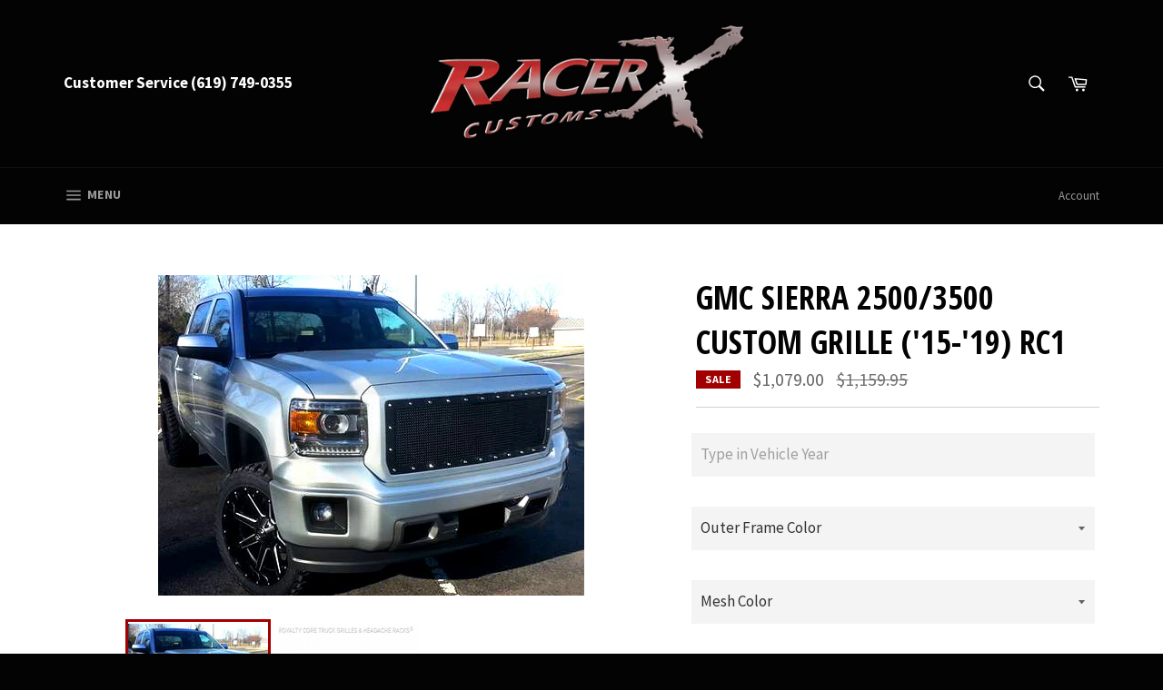

--- FILE ---
content_type: text/html; charset=utf-8
request_url: https://racerxcustoms.com/products/custom-gmc-sierra-grille-1
body_size: 41021
content:
<!doctype html>
<!--[if IE 9]> <html class="ie9 no-js" lang="en"> <![endif]-->
<!--[if (gt IE 9)|!(IE)]><!--> <html class="no-js" lang="en"> <!--<![endif]-->
<head>

<!-- Google Tag Manager -->
<script>(function(w,d,s,l,i){w[l]=w[l]||[];w[l].push({'gtm.start':
new Date().getTime(),event:'gtm.js'});var f=d.getElementsByTagName(s)[0],
j=d.createElement(s),dl=l!='dataLayer'?'&l='+l:'';j.async=true;j.src=
'https://www.googletagmanager.com/gtm.js?id='+i+dl;f.parentNode.insertBefore(j,f);
})(window,document,'script','dataLayer','GTM-T4KNK3L7');</script>
<!-- End Google Tag Manager -->
  
  <meta charset="utf-8">
  <meta http-equiv="X-UA-Compatible" content="IE=edge,chrome=1">
  <meta name="viewport" content="width=device-width,initial-scale=1">
  <meta name="theme-color" content="#030303">

  
    <link rel="shortcut icon" href="//racerxcustoms.com/cdn/shop/files/Xicon_32x32.gif?v=1613162831" type="image/png">
  

  <link rel="canonical" href="https://racerxcustoms.com/products/custom-gmc-sierra-grille-1">
  <title>
  GMC Sierra Aftermarket Grille &ndash; RacerX Customs
  </title>

  
    <meta name="description" content="Custom GMC Sierra Grille for 2015-2019 models - The RC1 Grille is a high-end grille that out-performs and out-lasts the competition. Lab approved, with rigorous salt and chemical blast testing that has proven...">
  

  <!-- /snippets/social-meta-tags.liquid -->




<meta property="og:site_name" content="RacerX Customs">
<meta property="og:url" content="https://racerxcustoms.com/products/custom-gmc-sierra-grille-1">
<meta property="og:title" content="GMC Sierra 2500/3500 Custom Grille ('15-'19) RC1">
<meta property="og:type" content="product">
<meta property="og:description" content="Custom GMC Sierra Grille for 2015-2019 models - The RC1 Grille is a high-end grille that out-performs and out-lasts the competition. Lab approved, with rigorous salt and chemical blast testing that has proven...">

  <meta property="og:price:amount" content="1,079.00">
  <meta property="og:price:currency" content="USD">

<meta property="og:image" content="http://racerxcustoms.com/cdn/shop/products/GMC-1500-Denali-RC1-14251_f8fcacee-6c6b-4e5d-80fc-dde6b9ef0f7a_1200x1200.jpg?v=1571342640"><meta property="og:image" content="http://racerxcustoms.com/cdn/shop/products/Denali-2500-2011-2014-RC1_fbca41bc-edbe-494c-8d16-a155f01ded8b_1200x1200.jpeg?v=1571342640">
<meta property="og:image:secure_url" content="https://racerxcustoms.com/cdn/shop/products/GMC-1500-Denali-RC1-14251_f8fcacee-6c6b-4e5d-80fc-dde6b9ef0f7a_1200x1200.jpg?v=1571342640"><meta property="og:image:secure_url" content="https://racerxcustoms.com/cdn/shop/products/Denali-2500-2011-2014-RC1_fbca41bc-edbe-494c-8d16-a155f01ded8b_1200x1200.jpeg?v=1571342640">


<meta name="twitter:card" content="summary_large_image">
<meta name="twitter:title" content="GMC Sierra 2500/3500 Custom Grille ('15-'19) RC1">
<meta name="twitter:description" content="Custom GMC Sierra Grille for 2015-2019 models - The RC1 Grille is a high-end grille that out-performs and out-lasts the competition. Lab approved, with rigorous salt and chemical blast testing that has proven...">


  <script>
    document.documentElement.className = document.documentElement.className.replace('no-js', 'js');
  </script>

  <link href="//racerxcustoms.com/cdn/shop/t/13/assets/theme.scss.css?v=162385180208040220711698433974" rel="stylesheet" type="text/css" media="all" />
  
  
  
  <link href="//fonts.googleapis.com/css?family=Source+Sans+Pro:400,700" rel="stylesheet" type="text/css" media="all" />


  
    
    
    <link href="//fonts.googleapis.com/css?family=Open+Sans+Condensed:400,700" rel="stylesheet" type="text/css" media="all" />
  



  <script>
    window.theme = window.theme || {};

    theme.strings = {
      stockAvailable: "1 available",
      addToCart: "Add to Cart",
      soldOut: "Sold Out",
      unavailable: "Unavailable",
      noStockAvailable: "The item could not be added to your cart because there are not enough in stock.",
      willNotShipUntil: "Will not ship until [date]",
      willBeInStockAfter: "Will be in stock after [date]",
      totalCartDiscount: "You're saving [savings]",
      addressError: "Error looking up that address",
      addressNoResults: "No results for that address",
      addressQueryLimit: "You have exceeded the Google API usage limit. Consider upgrading to a \u003ca href=\"https:\/\/developers.google.com\/maps\/premium\/usage-limits\"\u003ePremium Plan\u003c\/a\u003e.",
      authError: "There was a problem authenticating your Google Maps API Key."
    };
  </script>

  <!--[if (gt IE 9)|!(IE)]><!--><script src="//racerxcustoms.com/cdn/shop/t/13/assets/lazysizes.min.js?v=56045284683979784691562085009" async="async"></script><!--<![endif]-->
  <!--[if lte IE 9]><script src="//racerxcustoms.com/cdn/shop/t/13/assets/lazysizes.min.js?v=56045284683979784691562085009"></script><![endif]-->

  

  <!--[if (gt IE 9)|!(IE)]><!--><script src="//racerxcustoms.com/cdn/shop/t/13/assets/vendor.js?v=39418018684300761971562085015" defer="defer"></script><!--<![endif]-->
  <!--[if lt IE 9]><script src="//racerxcustoms.com/cdn/shop/t/13/assets/vendor.js?v=39418018684300761971562085015"></script><![endif]-->

  
    <script>
      window.theme = window.theme || {};
      theme.moneyFormat = "${{amount}}";
    </script>
  

  <!--[if (gt IE 9)|!(IE)]><!--><script src="//racerxcustoms.com/cdn/shop/t/13/assets/theme.js?v=116713969242197921141562085014" defer="defer"></script><!--<![endif]-->
  <!--[if lte IE 9]><script src="//racerxcustoms.com/cdn/shop/t/13/assets/theme.js?v=116713969242197921141562085014"></script><![endif]-->

  <script>var EWD_ULB_Options = {"Custom_CSS":"     ","Add_Lightbox":["galleries_main","galleries_any"],"Image_Class_List":"","Image_Selector_List":"","Background_Close":"true","Gallery_Loop":"true","Show_Thumbnails":"bottom","Start_Autoplay":"false","Autoplay_Interval":"5000","Hide_On_Mobile":["thumbnails"],"Min_Height":"200","Min_Width":"400","Transition_Type":"ewd-ulb-no-transition","Top_Right_Controls":["exit","exit","zoom","zoom_out","download","fullscreen","fullsize"],"Top_Left_Controls":["autoplay","zoom"],"Bottom_Right_Controls":["slide_counter"],"Bottom_Left_Controls":null,"Arrow":"G","Icon_Set":"a","Styling_Title_Font":"","Styling_Title_Font_Size":"","Styling_Title_Font_Color":"","Styling_Description_Font":"","Styling_Description_Font_Size":"","Styling_Description_Font_Color":"","Styling_Arrow_Size":"","Styling_Arrow_Color":"","Styling_Arrow_Background_Color":"","Styling_Arrow_Background_Opacity":"","Styling_Arrow_Background_Hover_Opacity":"","Styling_Icon_Size":"","Styling_Icon_Color":"","Styling_Background_Overlay_Color":"","Styling_Background_Overlay_Opacity":"","Styling_Toolbar_Color":"","Styling_Toolbar_Opacity":"","Styling_Image_Overlay_Color":"","Styling_Image_Overlay_Opacity":"","Styling_Thumbnail_Bar_Color":"","Styling_Thumbnail_Bar_Opacity":"","Styling_Thumbnail_Scroll_Arrow_Color":"","Styling_Active_Thumbnail_Border_Color":"","Shop":"racerx-customs.myshopify.com"};
</script> 
 <script>window.performance && window.performance.mark && window.performance.mark('shopify.content_for_header.start');</script><meta name="google-site-verification" content="XJpbbX1QT5zRlTdr_pJdlUUA30g_F5caWLA95EY_78U">
<meta id="shopify-digital-wallet" name="shopify-digital-wallet" content="/590807099/digital_wallets/dialog">
<meta name="shopify-checkout-api-token" content="d388175bf7134737ca48cd8cd45c00f9">
<meta id="in-context-paypal-metadata" data-shop-id="590807099" data-venmo-supported="false" data-environment="production" data-locale="en_US" data-paypal-v4="true" data-currency="USD">
<link rel="alternate" type="application/json+oembed" href="https://racerxcustoms.com/products/custom-gmc-sierra-grille-1.oembed">
<script async="async" src="/checkouts/internal/preloads.js?locale=en-US"></script>
<link rel="preconnect" href="https://shop.app" crossorigin="anonymous">
<script async="async" src="https://shop.app/checkouts/internal/preloads.js?locale=en-US&shop_id=590807099" crossorigin="anonymous"></script>
<script id="apple-pay-shop-capabilities" type="application/json">{"shopId":590807099,"countryCode":"US","currencyCode":"USD","merchantCapabilities":["supports3DS"],"merchantId":"gid:\/\/shopify\/Shop\/590807099","merchantName":"RacerX Customs","requiredBillingContactFields":["postalAddress","email","phone"],"requiredShippingContactFields":["postalAddress","email","phone"],"shippingType":"shipping","supportedNetworks":["visa","masterCard","amex","discover","elo","jcb"],"total":{"type":"pending","label":"RacerX Customs","amount":"1.00"},"shopifyPaymentsEnabled":true,"supportsSubscriptions":true}</script>
<script id="shopify-features" type="application/json">{"accessToken":"d388175bf7134737ca48cd8cd45c00f9","betas":["rich-media-storefront-analytics"],"domain":"racerxcustoms.com","predictiveSearch":true,"shopId":590807099,"locale":"en"}</script>
<script>var Shopify = Shopify || {};
Shopify.shop = "racerx-customs.myshopify.com";
Shopify.locale = "en";
Shopify.currency = {"active":"USD","rate":"1.0"};
Shopify.country = "US";
Shopify.theme = {"name":"[TURBO] - RacerX Customs Apolo","id":45613908027,"schema_name":"Venture","schema_version":"4.1.1","theme_store_id":775,"role":"main"};
Shopify.theme.handle = "null";
Shopify.theme.style = {"id":null,"handle":null};
Shopify.cdnHost = "racerxcustoms.com/cdn";
Shopify.routes = Shopify.routes || {};
Shopify.routes.root = "/";</script>
<script type="module">!function(o){(o.Shopify=o.Shopify||{}).modules=!0}(window);</script>
<script>!function(o){function n(){var o=[];function n(){o.push(Array.prototype.slice.apply(arguments))}return n.q=o,n}var t=o.Shopify=o.Shopify||{};t.loadFeatures=n(),t.autoloadFeatures=n()}(window);</script>
<script>
  window.ShopifyPay = window.ShopifyPay || {};
  window.ShopifyPay.apiHost = "shop.app\/pay";
  window.ShopifyPay.redirectState = null;
</script>
<script id="shop-js-analytics" type="application/json">{"pageType":"product"}</script>
<script defer="defer" async type="module" src="//racerxcustoms.com/cdn/shopifycloud/shop-js/modules/v2/client.init-shop-cart-sync_BApSsMSl.en.esm.js"></script>
<script defer="defer" async type="module" src="//racerxcustoms.com/cdn/shopifycloud/shop-js/modules/v2/chunk.common_CBoos6YZ.esm.js"></script>
<script type="module">
  await import("//racerxcustoms.com/cdn/shopifycloud/shop-js/modules/v2/client.init-shop-cart-sync_BApSsMSl.en.esm.js");
await import("//racerxcustoms.com/cdn/shopifycloud/shop-js/modules/v2/chunk.common_CBoos6YZ.esm.js");

  window.Shopify.SignInWithShop?.initShopCartSync?.({"fedCMEnabled":true,"windoidEnabled":true});

</script>
<script>
  window.Shopify = window.Shopify || {};
  if (!window.Shopify.featureAssets) window.Shopify.featureAssets = {};
  window.Shopify.featureAssets['shop-js'] = {"shop-cart-sync":["modules/v2/client.shop-cart-sync_DJczDl9f.en.esm.js","modules/v2/chunk.common_CBoos6YZ.esm.js"],"init-fed-cm":["modules/v2/client.init-fed-cm_BzwGC0Wi.en.esm.js","modules/v2/chunk.common_CBoos6YZ.esm.js"],"init-windoid":["modules/v2/client.init-windoid_BS26ThXS.en.esm.js","modules/v2/chunk.common_CBoos6YZ.esm.js"],"shop-cash-offers":["modules/v2/client.shop-cash-offers_DthCPNIO.en.esm.js","modules/v2/chunk.common_CBoos6YZ.esm.js","modules/v2/chunk.modal_Bu1hFZFC.esm.js"],"shop-button":["modules/v2/client.shop-button_D_JX508o.en.esm.js","modules/v2/chunk.common_CBoos6YZ.esm.js"],"init-shop-email-lookup-coordinator":["modules/v2/client.init-shop-email-lookup-coordinator_DFwWcvrS.en.esm.js","modules/v2/chunk.common_CBoos6YZ.esm.js"],"shop-toast-manager":["modules/v2/client.shop-toast-manager_tEhgP2F9.en.esm.js","modules/v2/chunk.common_CBoos6YZ.esm.js"],"shop-login-button":["modules/v2/client.shop-login-button_DwLgFT0K.en.esm.js","modules/v2/chunk.common_CBoos6YZ.esm.js","modules/v2/chunk.modal_Bu1hFZFC.esm.js"],"avatar":["modules/v2/client.avatar_BTnouDA3.en.esm.js"],"init-shop-cart-sync":["modules/v2/client.init-shop-cart-sync_BApSsMSl.en.esm.js","modules/v2/chunk.common_CBoos6YZ.esm.js"],"pay-button":["modules/v2/client.pay-button_BuNmcIr_.en.esm.js","modules/v2/chunk.common_CBoos6YZ.esm.js"],"init-shop-for-new-customer-accounts":["modules/v2/client.init-shop-for-new-customer-accounts_DrjXSI53.en.esm.js","modules/v2/client.shop-login-button_DwLgFT0K.en.esm.js","modules/v2/chunk.common_CBoos6YZ.esm.js","modules/v2/chunk.modal_Bu1hFZFC.esm.js"],"init-customer-accounts-sign-up":["modules/v2/client.init-customer-accounts-sign-up_TlVCiykN.en.esm.js","modules/v2/client.shop-login-button_DwLgFT0K.en.esm.js","modules/v2/chunk.common_CBoos6YZ.esm.js","modules/v2/chunk.modal_Bu1hFZFC.esm.js"],"shop-follow-button":["modules/v2/client.shop-follow-button_C5D3XtBb.en.esm.js","modules/v2/chunk.common_CBoos6YZ.esm.js","modules/v2/chunk.modal_Bu1hFZFC.esm.js"],"checkout-modal":["modules/v2/client.checkout-modal_8TC_1FUY.en.esm.js","modules/v2/chunk.common_CBoos6YZ.esm.js","modules/v2/chunk.modal_Bu1hFZFC.esm.js"],"init-customer-accounts":["modules/v2/client.init-customer-accounts_C0Oh2ljF.en.esm.js","modules/v2/client.shop-login-button_DwLgFT0K.en.esm.js","modules/v2/chunk.common_CBoos6YZ.esm.js","modules/v2/chunk.modal_Bu1hFZFC.esm.js"],"lead-capture":["modules/v2/client.lead-capture_Cq0gfm7I.en.esm.js","modules/v2/chunk.common_CBoos6YZ.esm.js","modules/v2/chunk.modal_Bu1hFZFC.esm.js"],"shop-login":["modules/v2/client.shop-login_BmtnoEUo.en.esm.js","modules/v2/chunk.common_CBoos6YZ.esm.js","modules/v2/chunk.modal_Bu1hFZFC.esm.js"],"payment-terms":["modules/v2/client.payment-terms_BHOWV7U_.en.esm.js","modules/v2/chunk.common_CBoos6YZ.esm.js","modules/v2/chunk.modal_Bu1hFZFC.esm.js"]};
</script>
<script>(function() {
  var isLoaded = false;
  function asyncLoad() {
    if (isLoaded) return;
    isLoaded = true;
    var urls = ["\/\/d1liekpayvooaz.cloudfront.net\/apps\/customizery\/customizery.js?shop=racerx-customs.myshopify.com","https:\/\/loox.io\/widget\/RXGgZDzu2y\/loox.1698433595677.js?shop=racerx-customs.myshopify.com"];
    for (var i = 0; i < urls.length; i++) {
      var s = document.createElement('script');
      s.type = 'text/javascript';
      s.async = true;
      s.src = urls[i];
      var x = document.getElementsByTagName('script')[0];
      x.parentNode.insertBefore(s, x);
    }
  };
  if(window.attachEvent) {
    window.attachEvent('onload', asyncLoad);
  } else {
    window.addEventListener('load', asyncLoad, false);
  }
})();</script>
<script id="__st">var __st={"a":590807099,"offset":-28800,"reqid":"f4a30675-df0e-4dc3-bc73-77e9671e9932-1768871306","pageurl":"racerxcustoms.com\/products\/custom-gmc-sierra-grille-1","u":"3aebc094b333","p":"product","rtyp":"product","rid":2251513790523};</script>
<script>window.ShopifyPaypalV4VisibilityTracking = true;</script>
<script id="captcha-bootstrap">!function(){'use strict';const t='contact',e='account',n='new_comment',o=[[t,t],['blogs',n],['comments',n],[t,'customer']],c=[[e,'customer_login'],[e,'guest_login'],[e,'recover_customer_password'],[e,'create_customer']],r=t=>t.map((([t,e])=>`form[action*='/${t}']:not([data-nocaptcha='true']) input[name='form_type'][value='${e}']`)).join(','),a=t=>()=>t?[...document.querySelectorAll(t)].map((t=>t.form)):[];function s(){const t=[...o],e=r(t);return a(e)}const i='password',u='form_key',d=['recaptcha-v3-token','g-recaptcha-response','h-captcha-response',i],f=()=>{try{return window.sessionStorage}catch{return}},m='__shopify_v',_=t=>t.elements[u];function p(t,e,n=!1){try{const o=window.sessionStorage,c=JSON.parse(o.getItem(e)),{data:r}=function(t){const{data:e,action:n}=t;return t[m]||n?{data:e,action:n}:{data:t,action:n}}(c);for(const[e,n]of Object.entries(r))t.elements[e]&&(t.elements[e].value=n);n&&o.removeItem(e)}catch(o){console.error('form repopulation failed',{error:o})}}const l='form_type',E='cptcha';function T(t){t.dataset[E]=!0}const w=window,h=w.document,L='Shopify',v='ce_forms',y='captcha';let A=!1;((t,e)=>{const n=(g='f06e6c50-85a8-45c8-87d0-21a2b65856fe',I='https://cdn.shopify.com/shopifycloud/storefront-forms-hcaptcha/ce_storefront_forms_captcha_hcaptcha.v1.5.2.iife.js',D={infoText:'Protected by hCaptcha',privacyText:'Privacy',termsText:'Terms'},(t,e,n)=>{const o=w[L][v],c=o.bindForm;if(c)return c(t,g,e,D).then(n);var r;o.q.push([[t,g,e,D],n]),r=I,A||(h.body.append(Object.assign(h.createElement('script'),{id:'captcha-provider',async:!0,src:r})),A=!0)});var g,I,D;w[L]=w[L]||{},w[L][v]=w[L][v]||{},w[L][v].q=[],w[L][y]=w[L][y]||{},w[L][y].protect=function(t,e){n(t,void 0,e),T(t)},Object.freeze(w[L][y]),function(t,e,n,w,h,L){const[v,y,A,g]=function(t,e,n){const i=e?o:[],u=t?c:[],d=[...i,...u],f=r(d),m=r(i),_=r(d.filter((([t,e])=>n.includes(e))));return[a(f),a(m),a(_),s()]}(w,h,L),I=t=>{const e=t.target;return e instanceof HTMLFormElement?e:e&&e.form},D=t=>v().includes(t);t.addEventListener('submit',(t=>{const e=I(t);if(!e)return;const n=D(e)&&!e.dataset.hcaptchaBound&&!e.dataset.recaptchaBound,o=_(e),c=g().includes(e)&&(!o||!o.value);(n||c)&&t.preventDefault(),c&&!n&&(function(t){try{if(!f())return;!function(t){const e=f();if(!e)return;const n=_(t);if(!n)return;const o=n.value;o&&e.removeItem(o)}(t);const e=Array.from(Array(32),(()=>Math.random().toString(36)[2])).join('');!function(t,e){_(t)||t.append(Object.assign(document.createElement('input'),{type:'hidden',name:u})),t.elements[u].value=e}(t,e),function(t,e){const n=f();if(!n)return;const o=[...t.querySelectorAll(`input[type='${i}']`)].map((({name:t})=>t)),c=[...d,...o],r={};for(const[a,s]of new FormData(t).entries())c.includes(a)||(r[a]=s);n.setItem(e,JSON.stringify({[m]:1,action:t.action,data:r}))}(t,e)}catch(e){console.error('failed to persist form',e)}}(e),e.submit())}));const S=(t,e)=>{t&&!t.dataset[E]&&(n(t,e.some((e=>e===t))),T(t))};for(const o of['focusin','change'])t.addEventListener(o,(t=>{const e=I(t);D(e)&&S(e,y())}));const B=e.get('form_key'),M=e.get(l),P=B&&M;t.addEventListener('DOMContentLoaded',(()=>{const t=y();if(P)for(const e of t)e.elements[l].value===M&&p(e,B);[...new Set([...A(),...v().filter((t=>'true'===t.dataset.shopifyCaptcha))])].forEach((e=>S(e,t)))}))}(h,new URLSearchParams(w.location.search),n,t,e,['guest_login'])})(!0,!0)}();</script>
<script integrity="sha256-4kQ18oKyAcykRKYeNunJcIwy7WH5gtpwJnB7kiuLZ1E=" data-source-attribution="shopify.loadfeatures" defer="defer" src="//racerxcustoms.com/cdn/shopifycloud/storefront/assets/storefront/load_feature-a0a9edcb.js" crossorigin="anonymous"></script>
<script crossorigin="anonymous" defer="defer" src="//racerxcustoms.com/cdn/shopifycloud/storefront/assets/shopify_pay/storefront-65b4c6d7.js?v=20250812"></script>
<script data-source-attribution="shopify.dynamic_checkout.dynamic.init">var Shopify=Shopify||{};Shopify.PaymentButton=Shopify.PaymentButton||{isStorefrontPortableWallets:!0,init:function(){window.Shopify.PaymentButton.init=function(){};var t=document.createElement("script");t.src="https://racerxcustoms.com/cdn/shopifycloud/portable-wallets/latest/portable-wallets.en.js",t.type="module",document.head.appendChild(t)}};
</script>
<script data-source-attribution="shopify.dynamic_checkout.buyer_consent">
  function portableWalletsHideBuyerConsent(e){var t=document.getElementById("shopify-buyer-consent"),n=document.getElementById("shopify-subscription-policy-button");t&&n&&(t.classList.add("hidden"),t.setAttribute("aria-hidden","true"),n.removeEventListener("click",e))}function portableWalletsShowBuyerConsent(e){var t=document.getElementById("shopify-buyer-consent"),n=document.getElementById("shopify-subscription-policy-button");t&&n&&(t.classList.remove("hidden"),t.removeAttribute("aria-hidden"),n.addEventListener("click",e))}window.Shopify?.PaymentButton&&(window.Shopify.PaymentButton.hideBuyerConsent=portableWalletsHideBuyerConsent,window.Shopify.PaymentButton.showBuyerConsent=portableWalletsShowBuyerConsent);
</script>
<script data-source-attribution="shopify.dynamic_checkout.cart.bootstrap">document.addEventListener("DOMContentLoaded",(function(){function t(){return document.querySelector("shopify-accelerated-checkout-cart, shopify-accelerated-checkout")}if(t())Shopify.PaymentButton.init();else{new MutationObserver((function(e,n){t()&&(Shopify.PaymentButton.init(),n.disconnect())})).observe(document.body,{childList:!0,subtree:!0})}}));
</script>
<link id="shopify-accelerated-checkout-styles" rel="stylesheet" media="screen" href="https://racerxcustoms.com/cdn/shopifycloud/portable-wallets/latest/accelerated-checkout-backwards-compat.css" crossorigin="anonymous">
<style id="shopify-accelerated-checkout-cart">
        #shopify-buyer-consent {
  margin-top: 1em;
  display: inline-block;
  width: 100%;
}

#shopify-buyer-consent.hidden {
  display: none;
}

#shopify-subscription-policy-button {
  background: none;
  border: none;
  padding: 0;
  text-decoration: underline;
  font-size: inherit;
  cursor: pointer;
}

#shopify-subscription-policy-button::before {
  box-shadow: none;
}

      </style>

<script>window.performance && window.performance.mark && window.performance.mark('shopify.content_for_header.end');</script>



<script type="text/javascript">
  var __GemSettings = {
    "domain": "racerxcustoms.com",
    "currency": "USD",
    "money": "${{amount}}",
    "template_name": "product",
    "cart.item_count": "0"
  }
</script>




  
  











    

  
  <script src="//racerxcustoms.com/cdn/shop/t/13/assets/ecomsolid-discounts.js?v=97479123724361085301652369786" defer></script>
  

<!-- BEGIN app block: shopify://apps/cozy-image-gallery/blocks/Cozy_Image_Gallery_1.0.0/9808695d-eb84-434d-80d6-cfbcef2d7548 --><script src="https://cdnig.addons.business/embed/cloud/racerx-customs/cziframeagent.js?v=212104101107&token=A1b7252208hinoo9&shop=racerx-customs.myshopify.com"></script>



<!-- END app block --><link href="https://monorail-edge.shopifysvc.com" rel="dns-prefetch">
<script>(function(){if ("sendBeacon" in navigator && "performance" in window) {try {var session_token_from_headers = performance.getEntriesByType('navigation')[0].serverTiming.find(x => x.name == '_s').description;} catch {var session_token_from_headers = undefined;}var session_cookie_matches = document.cookie.match(/_shopify_s=([^;]*)/);var session_token_from_cookie = session_cookie_matches && session_cookie_matches.length === 2 ? session_cookie_matches[1] : "";var session_token = session_token_from_headers || session_token_from_cookie || "";function handle_abandonment_event(e) {var entries = performance.getEntries().filter(function(entry) {return /monorail-edge.shopifysvc.com/.test(entry.name);});if (!window.abandonment_tracked && entries.length === 0) {window.abandonment_tracked = true;var currentMs = Date.now();var navigation_start = performance.timing.navigationStart;var payload = {shop_id: 590807099,url: window.location.href,navigation_start,duration: currentMs - navigation_start,session_token,page_type: "product"};window.navigator.sendBeacon("https://monorail-edge.shopifysvc.com/v1/produce", JSON.stringify({schema_id: "online_store_buyer_site_abandonment/1.1",payload: payload,metadata: {event_created_at_ms: currentMs,event_sent_at_ms: currentMs}}));}}window.addEventListener('pagehide', handle_abandonment_event);}}());</script>
<script id="web-pixels-manager-setup">(function e(e,d,r,n,o){if(void 0===o&&(o={}),!Boolean(null===(a=null===(i=window.Shopify)||void 0===i?void 0:i.analytics)||void 0===a?void 0:a.replayQueue)){var i,a;window.Shopify=window.Shopify||{};var t=window.Shopify;t.analytics=t.analytics||{};var s=t.analytics;s.replayQueue=[],s.publish=function(e,d,r){return s.replayQueue.push([e,d,r]),!0};try{self.performance.mark("wpm:start")}catch(e){}var l=function(){var e={modern:/Edge?\/(1{2}[4-9]|1[2-9]\d|[2-9]\d{2}|\d{4,})\.\d+(\.\d+|)|Firefox\/(1{2}[4-9]|1[2-9]\d|[2-9]\d{2}|\d{4,})\.\d+(\.\d+|)|Chrom(ium|e)\/(9{2}|\d{3,})\.\d+(\.\d+|)|(Maci|X1{2}).+ Version\/(15\.\d+|(1[6-9]|[2-9]\d|\d{3,})\.\d+)([,.]\d+|)( \(\w+\)|)( Mobile\/\w+|) Safari\/|Chrome.+OPR\/(9{2}|\d{3,})\.\d+\.\d+|(CPU[ +]OS|iPhone[ +]OS|CPU[ +]iPhone|CPU IPhone OS|CPU iPad OS)[ +]+(15[._]\d+|(1[6-9]|[2-9]\d|\d{3,})[._]\d+)([._]\d+|)|Android:?[ /-](13[3-9]|1[4-9]\d|[2-9]\d{2}|\d{4,})(\.\d+|)(\.\d+|)|Android.+Firefox\/(13[5-9]|1[4-9]\d|[2-9]\d{2}|\d{4,})\.\d+(\.\d+|)|Android.+Chrom(ium|e)\/(13[3-9]|1[4-9]\d|[2-9]\d{2}|\d{4,})\.\d+(\.\d+|)|SamsungBrowser\/([2-9]\d|\d{3,})\.\d+/,legacy:/Edge?\/(1[6-9]|[2-9]\d|\d{3,})\.\d+(\.\d+|)|Firefox\/(5[4-9]|[6-9]\d|\d{3,})\.\d+(\.\d+|)|Chrom(ium|e)\/(5[1-9]|[6-9]\d|\d{3,})\.\d+(\.\d+|)([\d.]+$|.*Safari\/(?![\d.]+ Edge\/[\d.]+$))|(Maci|X1{2}).+ Version\/(10\.\d+|(1[1-9]|[2-9]\d|\d{3,})\.\d+)([,.]\d+|)( \(\w+\)|)( Mobile\/\w+|) Safari\/|Chrome.+OPR\/(3[89]|[4-9]\d|\d{3,})\.\d+\.\d+|(CPU[ +]OS|iPhone[ +]OS|CPU[ +]iPhone|CPU IPhone OS|CPU iPad OS)[ +]+(10[._]\d+|(1[1-9]|[2-9]\d|\d{3,})[._]\d+)([._]\d+|)|Android:?[ /-](13[3-9]|1[4-9]\d|[2-9]\d{2}|\d{4,})(\.\d+|)(\.\d+|)|Mobile Safari.+OPR\/([89]\d|\d{3,})\.\d+\.\d+|Android.+Firefox\/(13[5-9]|1[4-9]\d|[2-9]\d{2}|\d{4,})\.\d+(\.\d+|)|Android.+Chrom(ium|e)\/(13[3-9]|1[4-9]\d|[2-9]\d{2}|\d{4,})\.\d+(\.\d+|)|Android.+(UC? ?Browser|UCWEB|U3)[ /]?(15\.([5-9]|\d{2,})|(1[6-9]|[2-9]\d|\d{3,})\.\d+)\.\d+|SamsungBrowser\/(5\.\d+|([6-9]|\d{2,})\.\d+)|Android.+MQ{2}Browser\/(14(\.(9|\d{2,})|)|(1[5-9]|[2-9]\d|\d{3,})(\.\d+|))(\.\d+|)|K[Aa][Ii]OS\/(3\.\d+|([4-9]|\d{2,})\.\d+)(\.\d+|)/},d=e.modern,r=e.legacy,n=navigator.userAgent;return n.match(d)?"modern":n.match(r)?"legacy":"unknown"}(),u="modern"===l?"modern":"legacy",c=(null!=n?n:{modern:"",legacy:""})[u],f=function(e){return[e.baseUrl,"/wpm","/b",e.hashVersion,"modern"===e.buildTarget?"m":"l",".js"].join("")}({baseUrl:d,hashVersion:r,buildTarget:u}),m=function(e){var d=e.version,r=e.bundleTarget,n=e.surface,o=e.pageUrl,i=e.monorailEndpoint;return{emit:function(e){var a=e.status,t=e.errorMsg,s=(new Date).getTime(),l=JSON.stringify({metadata:{event_sent_at_ms:s},events:[{schema_id:"web_pixels_manager_load/3.1",payload:{version:d,bundle_target:r,page_url:o,status:a,surface:n,error_msg:t},metadata:{event_created_at_ms:s}}]});if(!i)return console&&console.warn&&console.warn("[Web Pixels Manager] No Monorail endpoint provided, skipping logging."),!1;try{return self.navigator.sendBeacon.bind(self.navigator)(i,l)}catch(e){}var u=new XMLHttpRequest;try{return u.open("POST",i,!0),u.setRequestHeader("Content-Type","text/plain"),u.send(l),!0}catch(e){return console&&console.warn&&console.warn("[Web Pixels Manager] Got an unhandled error while logging to Monorail."),!1}}}}({version:r,bundleTarget:l,surface:e.surface,pageUrl:self.location.href,monorailEndpoint:e.monorailEndpoint});try{o.browserTarget=l,function(e){var d=e.src,r=e.async,n=void 0===r||r,o=e.onload,i=e.onerror,a=e.sri,t=e.scriptDataAttributes,s=void 0===t?{}:t,l=document.createElement("script"),u=document.querySelector("head"),c=document.querySelector("body");if(l.async=n,l.src=d,a&&(l.integrity=a,l.crossOrigin="anonymous"),s)for(var f in s)if(Object.prototype.hasOwnProperty.call(s,f))try{l.dataset[f]=s[f]}catch(e){}if(o&&l.addEventListener("load",o),i&&l.addEventListener("error",i),u)u.appendChild(l);else{if(!c)throw new Error("Did not find a head or body element to append the script");c.appendChild(l)}}({src:f,async:!0,onload:function(){if(!function(){var e,d;return Boolean(null===(d=null===(e=window.Shopify)||void 0===e?void 0:e.analytics)||void 0===d?void 0:d.initialized)}()){var d=window.webPixelsManager.init(e)||void 0;if(d){var r=window.Shopify.analytics;r.replayQueue.forEach((function(e){var r=e[0],n=e[1],o=e[2];d.publishCustomEvent(r,n,o)})),r.replayQueue=[],r.publish=d.publishCustomEvent,r.visitor=d.visitor,r.initialized=!0}}},onerror:function(){return m.emit({status:"failed",errorMsg:"".concat(f," has failed to load")})},sri:function(e){var d=/^sha384-[A-Za-z0-9+/=]+$/;return"string"==typeof e&&d.test(e)}(c)?c:"",scriptDataAttributes:o}),m.emit({status:"loading"})}catch(e){m.emit({status:"failed",errorMsg:(null==e?void 0:e.message)||"Unknown error"})}}})({shopId: 590807099,storefrontBaseUrl: "https://racerxcustoms.com",extensionsBaseUrl: "https://extensions.shopifycdn.com/cdn/shopifycloud/web-pixels-manager",monorailEndpoint: "https://monorail-edge.shopifysvc.com/unstable/produce_batch",surface: "storefront-renderer",enabledBetaFlags: ["2dca8a86"],webPixelsConfigList: [{"id":"673579171","configuration":"{\"config\":\"{\\\"pixel_id\\\":\\\"G-11PSVYZ1PE\\\",\\\"target_country\\\":\\\"US\\\",\\\"gtag_events\\\":[{\\\"type\\\":\\\"begin_checkout\\\",\\\"action_label\\\":\\\"G-11PSVYZ1PE\\\"},{\\\"type\\\":\\\"search\\\",\\\"action_label\\\":\\\"G-11PSVYZ1PE\\\"},{\\\"type\\\":\\\"view_item\\\",\\\"action_label\\\":[\\\"G-11PSVYZ1PE\\\",\\\"MC-FBNYVQT8N6\\\"]},{\\\"type\\\":\\\"purchase\\\",\\\"action_label\\\":[\\\"G-11PSVYZ1PE\\\",\\\"MC-FBNYVQT8N6\\\"]},{\\\"type\\\":\\\"page_view\\\",\\\"action_label\\\":[\\\"G-11PSVYZ1PE\\\",\\\"MC-FBNYVQT8N6\\\"]},{\\\"type\\\":\\\"add_payment_info\\\",\\\"action_label\\\":\\\"G-11PSVYZ1PE\\\"},{\\\"type\\\":\\\"add_to_cart\\\",\\\"action_label\\\":\\\"G-11PSVYZ1PE\\\"}],\\\"enable_monitoring_mode\\\":false}\"}","eventPayloadVersion":"v1","runtimeContext":"OPEN","scriptVersion":"b2a88bafab3e21179ed38636efcd8a93","type":"APP","apiClientId":1780363,"privacyPurposes":[],"dataSharingAdjustments":{"protectedCustomerApprovalScopes":["read_customer_address","read_customer_email","read_customer_name","read_customer_personal_data","read_customer_phone"]}},{"id":"63144099","eventPayloadVersion":"v1","runtimeContext":"LAX","scriptVersion":"1","type":"CUSTOM","privacyPurposes":["MARKETING"],"name":"Meta pixel (migrated)"},{"id":"118096035","eventPayloadVersion":"v1","runtimeContext":"LAX","scriptVersion":"1","type":"CUSTOM","privacyPurposes":["ANALYTICS"],"name":"Google Analytics tag (migrated)"},{"id":"shopify-app-pixel","configuration":"{}","eventPayloadVersion":"v1","runtimeContext":"STRICT","scriptVersion":"0450","apiClientId":"shopify-pixel","type":"APP","privacyPurposes":["ANALYTICS","MARKETING"]},{"id":"shopify-custom-pixel","eventPayloadVersion":"v1","runtimeContext":"LAX","scriptVersion":"0450","apiClientId":"shopify-pixel","type":"CUSTOM","privacyPurposes":["ANALYTICS","MARKETING"]}],isMerchantRequest: false,initData: {"shop":{"name":"RacerX Customs","paymentSettings":{"currencyCode":"USD"},"myshopifyDomain":"racerx-customs.myshopify.com","countryCode":"US","storefrontUrl":"https:\/\/racerxcustoms.com"},"customer":null,"cart":null,"checkout":null,"productVariants":[{"price":{"amount":1079.0,"currencyCode":"USD"},"product":{"title":"GMC Sierra 2500\/3500 Custom Grille ('15-'19) RC1","vendor":"RC1X","id":"2251513790523","untranslatedTitle":"GMC Sierra 2500\/3500 Custom Grille ('15-'19) RC1","url":"\/products\/custom-gmc-sierra-grille-1","type":"Auto \u0026 Truck Grilles"},"id":"21042603950139","image":{"src":"\/\/racerxcustoms.com\/cdn\/shop\/products\/GMC-1500-Denali-RC1-14251_f8fcacee-6c6b-4e5d-80fc-dde6b9ef0f7a.jpg?v=1571342640"},"sku":"SIERRA25001519RC1-14462","title":"Default Title","untranslatedTitle":"Default Title"}],"purchasingCompany":null},},"https://racerxcustoms.com/cdn","fcfee988w5aeb613cpc8e4bc33m6693e112",{"modern":"","legacy":""},{"shopId":"590807099","storefrontBaseUrl":"https:\/\/racerxcustoms.com","extensionBaseUrl":"https:\/\/extensions.shopifycdn.com\/cdn\/shopifycloud\/web-pixels-manager","surface":"storefront-renderer","enabledBetaFlags":"[\"2dca8a86\"]","isMerchantRequest":"false","hashVersion":"fcfee988w5aeb613cpc8e4bc33m6693e112","publish":"custom","events":"[[\"page_viewed\",{}],[\"product_viewed\",{\"productVariant\":{\"price\":{\"amount\":1079.0,\"currencyCode\":\"USD\"},\"product\":{\"title\":\"GMC Sierra 2500\/3500 Custom Grille ('15-'19) RC1\",\"vendor\":\"RC1X\",\"id\":\"2251513790523\",\"untranslatedTitle\":\"GMC Sierra 2500\/3500 Custom Grille ('15-'19) RC1\",\"url\":\"\/products\/custom-gmc-sierra-grille-1\",\"type\":\"Auto \u0026 Truck Grilles\"},\"id\":\"21042603950139\",\"image\":{\"src\":\"\/\/racerxcustoms.com\/cdn\/shop\/products\/GMC-1500-Denali-RC1-14251_f8fcacee-6c6b-4e5d-80fc-dde6b9ef0f7a.jpg?v=1571342640\"},\"sku\":\"SIERRA25001519RC1-14462\",\"title\":\"Default Title\",\"untranslatedTitle\":\"Default Title\"}}]]"});</script><script>
  window.ShopifyAnalytics = window.ShopifyAnalytics || {};
  window.ShopifyAnalytics.meta = window.ShopifyAnalytics.meta || {};
  window.ShopifyAnalytics.meta.currency = 'USD';
  var meta = {"product":{"id":2251513790523,"gid":"gid:\/\/shopify\/Product\/2251513790523","vendor":"RC1X","type":"Auto \u0026 Truck Grilles","handle":"custom-gmc-sierra-grille-1","variants":[{"id":21042603950139,"price":107900,"name":"GMC Sierra 2500\/3500 Custom Grille ('15-'19) RC1","public_title":null,"sku":"SIERRA25001519RC1-14462"}],"remote":false},"page":{"pageType":"product","resourceType":"product","resourceId":2251513790523,"requestId":"f4a30675-df0e-4dc3-bc73-77e9671e9932-1768871306"}};
  for (var attr in meta) {
    window.ShopifyAnalytics.meta[attr] = meta[attr];
  }
</script>
<script class="analytics">
  (function () {
    var customDocumentWrite = function(content) {
      var jquery = null;

      if (window.jQuery) {
        jquery = window.jQuery;
      } else if (window.Checkout && window.Checkout.$) {
        jquery = window.Checkout.$;
      }

      if (jquery) {
        jquery('body').append(content);
      }
    };

    var hasLoggedConversion = function(token) {
      if (token) {
        return document.cookie.indexOf('loggedConversion=' + token) !== -1;
      }
      return false;
    }

    var setCookieIfConversion = function(token) {
      if (token) {
        var twoMonthsFromNow = new Date(Date.now());
        twoMonthsFromNow.setMonth(twoMonthsFromNow.getMonth() + 2);

        document.cookie = 'loggedConversion=' + token + '; expires=' + twoMonthsFromNow;
      }
    }

    var trekkie = window.ShopifyAnalytics.lib = window.trekkie = window.trekkie || [];
    if (trekkie.integrations) {
      return;
    }
    trekkie.methods = [
      'identify',
      'page',
      'ready',
      'track',
      'trackForm',
      'trackLink'
    ];
    trekkie.factory = function(method) {
      return function() {
        var args = Array.prototype.slice.call(arguments);
        args.unshift(method);
        trekkie.push(args);
        return trekkie;
      };
    };
    for (var i = 0; i < trekkie.methods.length; i++) {
      var key = trekkie.methods[i];
      trekkie[key] = trekkie.factory(key);
    }
    trekkie.load = function(config) {
      trekkie.config = config || {};
      trekkie.config.initialDocumentCookie = document.cookie;
      var first = document.getElementsByTagName('script')[0];
      var script = document.createElement('script');
      script.type = 'text/javascript';
      script.onerror = function(e) {
        var scriptFallback = document.createElement('script');
        scriptFallback.type = 'text/javascript';
        scriptFallback.onerror = function(error) {
                var Monorail = {
      produce: function produce(monorailDomain, schemaId, payload) {
        var currentMs = new Date().getTime();
        var event = {
          schema_id: schemaId,
          payload: payload,
          metadata: {
            event_created_at_ms: currentMs,
            event_sent_at_ms: currentMs
          }
        };
        return Monorail.sendRequest("https://" + monorailDomain + "/v1/produce", JSON.stringify(event));
      },
      sendRequest: function sendRequest(endpointUrl, payload) {
        // Try the sendBeacon API
        if (window && window.navigator && typeof window.navigator.sendBeacon === 'function' && typeof window.Blob === 'function' && !Monorail.isIos12()) {
          var blobData = new window.Blob([payload], {
            type: 'text/plain'
          });

          if (window.navigator.sendBeacon(endpointUrl, blobData)) {
            return true;
          } // sendBeacon was not successful

        } // XHR beacon

        var xhr = new XMLHttpRequest();

        try {
          xhr.open('POST', endpointUrl);
          xhr.setRequestHeader('Content-Type', 'text/plain');
          xhr.send(payload);
        } catch (e) {
          console.log(e);
        }

        return false;
      },
      isIos12: function isIos12() {
        return window.navigator.userAgent.lastIndexOf('iPhone; CPU iPhone OS 12_') !== -1 || window.navigator.userAgent.lastIndexOf('iPad; CPU OS 12_') !== -1;
      }
    };
    Monorail.produce('monorail-edge.shopifysvc.com',
      'trekkie_storefront_load_errors/1.1',
      {shop_id: 590807099,
      theme_id: 45613908027,
      app_name: "storefront",
      context_url: window.location.href,
      source_url: "//racerxcustoms.com/cdn/s/trekkie.storefront.cd680fe47e6c39ca5d5df5f0a32d569bc48c0f27.min.js"});

        };
        scriptFallback.async = true;
        scriptFallback.src = '//racerxcustoms.com/cdn/s/trekkie.storefront.cd680fe47e6c39ca5d5df5f0a32d569bc48c0f27.min.js';
        first.parentNode.insertBefore(scriptFallback, first);
      };
      script.async = true;
      script.src = '//racerxcustoms.com/cdn/s/trekkie.storefront.cd680fe47e6c39ca5d5df5f0a32d569bc48c0f27.min.js';
      first.parentNode.insertBefore(script, first);
    };
    trekkie.load(
      {"Trekkie":{"appName":"storefront","development":false,"defaultAttributes":{"shopId":590807099,"isMerchantRequest":null,"themeId":45613908027,"themeCityHash":"14569762542499114704","contentLanguage":"en","currency":"USD","eventMetadataId":"dc1eea67-7284-4afd-b51a-6e035013a939"},"isServerSideCookieWritingEnabled":true,"monorailRegion":"shop_domain","enabledBetaFlags":["65f19447"]},"Session Attribution":{},"S2S":{"facebookCapiEnabled":false,"source":"trekkie-storefront-renderer","apiClientId":580111}}
    );

    var loaded = false;
    trekkie.ready(function() {
      if (loaded) return;
      loaded = true;

      window.ShopifyAnalytics.lib = window.trekkie;

      var originalDocumentWrite = document.write;
      document.write = customDocumentWrite;
      try { window.ShopifyAnalytics.merchantGoogleAnalytics.call(this); } catch(error) {};
      document.write = originalDocumentWrite;

      window.ShopifyAnalytics.lib.page(null,{"pageType":"product","resourceType":"product","resourceId":2251513790523,"requestId":"f4a30675-df0e-4dc3-bc73-77e9671e9932-1768871306","shopifyEmitted":true});

      var match = window.location.pathname.match(/checkouts\/(.+)\/(thank_you|post_purchase)/)
      var token = match? match[1]: undefined;
      if (!hasLoggedConversion(token)) {
        setCookieIfConversion(token);
        window.ShopifyAnalytics.lib.track("Viewed Product",{"currency":"USD","variantId":21042603950139,"productId":2251513790523,"productGid":"gid:\/\/shopify\/Product\/2251513790523","name":"GMC Sierra 2500\/3500 Custom Grille ('15-'19) RC1","price":"1079.00","sku":"SIERRA25001519RC1-14462","brand":"RC1X","variant":null,"category":"Auto \u0026 Truck Grilles","nonInteraction":true,"remote":false},undefined,undefined,{"shopifyEmitted":true});
      window.ShopifyAnalytics.lib.track("monorail:\/\/trekkie_storefront_viewed_product\/1.1",{"currency":"USD","variantId":21042603950139,"productId":2251513790523,"productGid":"gid:\/\/shopify\/Product\/2251513790523","name":"GMC Sierra 2500\/3500 Custom Grille ('15-'19) RC1","price":"1079.00","sku":"SIERRA25001519RC1-14462","brand":"RC1X","variant":null,"category":"Auto \u0026 Truck Grilles","nonInteraction":true,"remote":false,"referer":"https:\/\/racerxcustoms.com\/products\/custom-gmc-sierra-grille-1"});
      }
    });


        var eventsListenerScript = document.createElement('script');
        eventsListenerScript.async = true;
        eventsListenerScript.src = "//racerxcustoms.com/cdn/shopifycloud/storefront/assets/shop_events_listener-3da45d37.js";
        document.getElementsByTagName('head')[0].appendChild(eventsListenerScript);

})();</script>
  <script>
  if (!window.ga || (window.ga && typeof window.ga !== 'function')) {
    window.ga = function ga() {
      (window.ga.q = window.ga.q || []).push(arguments);
      if (window.Shopify && window.Shopify.analytics && typeof window.Shopify.analytics.publish === 'function') {
        window.Shopify.analytics.publish("ga_stub_called", {}, {sendTo: "google_osp_migration"});
      }
      console.error("Shopify's Google Analytics stub called with:", Array.from(arguments), "\nSee https://help.shopify.com/manual/promoting-marketing/pixels/pixel-migration#google for more information.");
    };
    if (window.Shopify && window.Shopify.analytics && typeof window.Shopify.analytics.publish === 'function') {
      window.Shopify.analytics.publish("ga_stub_initialized", {}, {sendTo: "google_osp_migration"});
    }
  }
</script>
<script
  defer
  src="https://racerxcustoms.com/cdn/shopifycloud/perf-kit/shopify-perf-kit-3.0.4.min.js"
  data-application="storefront-renderer"
  data-shop-id="590807099"
  data-render-region="gcp-us-central1"
  data-page-type="product"
  data-theme-instance-id="45613908027"
  data-theme-name="Venture"
  data-theme-version="4.1.1"
  data-monorail-region="shop_domain"
  data-resource-timing-sampling-rate="10"
  data-shs="true"
  data-shs-beacon="true"
  data-shs-export-with-fetch="true"
  data-shs-logs-sample-rate="1"
  data-shs-beacon-endpoint="https://racerxcustoms.com/api/collect"
></script>
</head>

<script>window.jQuery||document.write("<script src='https://ajax.googleapis.com/ajax/libs/jquery/2.2.4/jquery.min.js'><\/script>");</script> 
  
<script>function utilGetParameterByName(e,t){void 0===t&&(t=window.location.search);var o="[\\?&]"+(e=e.replace(/[\[]/,"\\[").replace(/[\]]/,"\\]"))+"=([^&#]*)",n=new RegExp(o).exec(t);return null===n?"":decodeURIComponent(n[1].replace(/\+/g," "))}function CollectionFilterHandleGet(){var e;return"/"==window.location.pathname?"all":(e=window.location.pathname.substring("/collections/".length),e=e.split("/")[0])}function CollectionFilterLegacyTagsGet(){var e;return"/"==window.location.pathname?"":1==(e=window.location.pathname.substring("/collections/".length)).split("/").length?"":e=e.split("/")[1]}function CollectionFilterSetProductDetailVariant(e,t){for(var o=[],n=0;n<t.length;n++)for(r=0;r<e.options.length;r++){var i=e.options[r];i.name.toLowerCase()==t[n].option_name.toLowerCase()&&o.push({position:i.position,title:t[n].variant_title})}if(0!=o.length&&1!=e.variants.length)for(n=0;n<e.variants.length;n++){var a=e.variants[n];if(!(a.title.indexOf("% Off")>-1)&&!("shopify"==a.inventory_management&&"deny"==a.inventory_policy&&a.inventory_quantity<=0)){for(var l=!0,r=0;r<o.length;r++)a["option"+o[r].position]!=o[r].title&&(l=!1);if(l)return window.location.href=window.location.pathname+"?variant="+a.id,void(document.querySelector("[name='id']").value=a.id)}}}function CollectionFilterFlushHandle(){"yes"==utilGetParameterByName("debug")&&console.log("CollectionFilterFlush()"),window.cfDocCookies.keys().filter(function(e){return 0==e.indexOf("cf-handle")}).map(function(e){window.cfDocCookies.removeItem(e,"/")})}function CollectionFilterFlush(){"yes"==utilGetParameterByName("debug")&&console.log("CollectionFilterFlush()"),window.cfDocCookies.keys().filter(function(e){return 0==e.indexOf("cf-")}).map(function(e){window.cfDocCookies.removeItem(e,"/")})}function CollectionFilterInitialize(){if("yes"==utilGetParameterByName("debug")&&console.log("CollectionFilterInitialize"),window.location.pathname.indexOf("/products/")>-1){if(""==utilGetParameterByName("variant")&&(o=window.cfDocCookies.getItem("cf-app-selected-filters"))&&"string"==typeof o){var e=JSON.parse(o);e.length>0&&jQuery.getJSON(window.location.pathname+".json",function(t){CollectionFilterSetProductDetailVariant(t.product,e)})}}else{if("/search"==window.location.pathname||"/"==window.location.pathname);else if(-1==window.location.pathname.indexOf("/collections/"))return;var t=Math.floor((new Date).getTime()/1e3),o=window.cfDocCookies.getItem("cf-last_update_hours");o&&"string"==typeof o?t-parseInt(o)>=600&&CollectionFilterFlush():CollectionFilterFlush(),""!=utilGetParameterByName("sort_by")&&window.cfDocCookies.setItem("cf-app-remember-sort_by",utilGetParameterByName("sort_by"),null,"/"),""!=utilGetParameterByName("view")&&window.cfDocCookies.setItem("cf-app-remember-view",utilGetParameterByName("view"),null,"/"),(o=window.cfDocCookies.getItem("cf-app_settings"))&&"string"==typeof o&&(window.appcf.app_settings=JSON.parse(window.cfDocCookies.getItem("cf-app_settings")));var n=CollectionFilterHandleGet();if((o=window.cfDocCookies.getItem("cf-handle-"+n))&&"string"==typeof o&&(window.appcf.filters=JSON.parse(o)),"yes"==utilGetParameterByName("debug")&&console.log("CollectionFilterInitialize app_settings",window.appcf.app_settings,"filters",window.appcf.filters),window.appcf.app_settings&&window.appcf.filters?(CollectionFilterCheckRemember(n),CollectionFilterPopulateOptions(n)):jQuery.ajax({cache:!0,contentType:"application/json; charset=utf-8",dataType:"json",type:"GET",url:window.appcf.api_get,data:{shop:window.appcf.shop,handle:n.trim().toLowerCase()},success:function(e){0!=e.filters.options.length&&("yes"==utilGetParameterByName("debug")&&(console.log("CF got data data.filters.options.length",e.filters.options.length),console.log("CF got data data.filters.options[0].values.length",e.filters.options[0].values.length)),window.appcf.app_settings=e.app_settings,window.cfDocCookies.setItem("cf-app_settings",JSON.stringify(window.appcf.app_settings),null,"/"),window.appcf.filters=e.filters,CollectionFilterFlushHandle(),window.cfDocCookies.setItem("cf-handle-"+n,JSON.stringify(window.appcf.filters),null,"/"),window.cfDocCookies.setItem("cf-last_update_hours",t,null,"/"),CollectionFilterCheckRemember(n),CollectionFilterPopulateOptions(n))}}),"/search"==window.location.pathname){var i=CollectionFilterGetSearchValuesNoTags();jQuery("input[name='q']").val(i.join(" "))}}}function CollectionFilterSelectedFiltersGet(e){var t="",o=[];return"string"==typeof(t="/search"==window.location.pathname?utilGetParameterByName("q"):window.location.pathname.replace("/collections/"+e,"").replace("/",""))&&""!=t&&(o=(t=decodeURIComponent(t)).toLowerCase().split("+")),o}function CollectionFilterSetRemember(e,t){var o=[],n=window.cfDocCookies.getItem("cf-app-remember-tags");n&&"string"==typeof n&&(o=JSON.parse(n));for(r=0;r<t.length;r++)-1==o.indexOf(t[r])&&o.push(t[r]);var i=[],a=[];"object"==typeof window.appcf.filters.options&&(a=window.appcf.filters.options);for(var l=[],r=0;r<a.length;r++)for(var c=0;c<a[r].values.length;c++)l.push(a[r].values[c].tag);for(r=0;r<o.length;r++)l.indexOf(o[r])>-1?t.indexOf(o[r])>-1&&i.push(o[r]):i.push(o[r]);window.cfDocCookies.setItem("cf-app-remember-tags",JSON.stringify(i),null,"/")}function CollectionFilterCheckRemember(e){if("/"!=window.location.pathname&&"/search"!=window.location.pathname){var t=CollectionFilterSelectedFiltersGet(e),o=[],n=window.cfDocCookies.getItem("cf-app-remember-tags");n&&"string"==typeof n&&(o=JSON.parse(n));var i=[];"object"==typeof window.appcf.filters.options&&(i=window.appcf.filters.options);for(var a=[],l=0;l<i.length;l++)for(var r=0;r<i[l].values.length;r++)a.push(i[l].values[r].tag);for(var c=[],l=0;l<o.length;l++)a.indexOf(o[l])>-1&&-1==t.indexOf(o[l].toLowerCase())&&c.push(o[l]);s="";if((n=window.cfDocCookies.getItem("cf-app-remember-sort_by"))&&"string"==typeof n)var s=n;0==c.length&&s==utilGetParameterByName("sort_by")||(t.push.apply(t,c),CollectionFilterRedirect(e,t))}}function CollectionFilterPopulateOptions(e){"yes"==utilGetParameterByName("debug")&&console.log("CollectionFilterPopulateOptions",e);var t=window.appcf.app_settings,o=[];"object"==typeof window.appcf.filters.options&&(o=window.appcf.filters.options),void 0===t.show_only_options&&(t.show_only_options=""),t.show_only_options=t.show_only_options.trim();var n=[];""!=t.show_only_options&&(n=t.show_only_options.split(","));var i="",a=CollectionFilterSelectedFiltersGet(e);if(void 0===t.appearance&&(t.appearance=[]),void 0===t.production_mode&&(t.production_mode=!1),0==t.production_mode&&CollectionFilterFlush(),0==t.appearance.length)for(var r=0;r<n.length;r++)t.appearance.push({name:n[r],label:"",style:"select",all:""});var c=[];"yes"==utilGetParameterByName("debug")&&console.log("options",o,"app_settings",t);for(var s=0;s<t.appearance.length;s++){var p=t.appearance[s],f=o.filter(function(e){return e.name.toLowerCase()==p.name.toLowerCase()});if(1==f.length&&(f=f[0],"yes"==utilGetParameterByName("debug")&&l("option0",f),!(t.production_mode&&f.values.length<=1))){i+=" <span class='cf-label cf-title'>"+(""==p.label?p.name:p.label)+"</span>",i+=" <span class='cf-options-container'>";var u=720;if("number"==typeof window.cf_mobile_width&&(u=window.cf_mobile_width),jQuery(window).width()<=u&&(p.style="select"),"select"==p.style){i+="<select class='cf-select'>",i+="<option value=''>"+("string"==typeof p.all?p.all:"")+"</option>";for(h=0;h<f.values.length;h++)i+="<option value='"+f.values[h].tag+"' ",a.indexOf(f.values[h].tag.toLowerCase())>=0&&(i+=" selected",c.push({option_name:f.name,variant_title:f.values[h].name})),i+=">"+f.values[h].name+"</option>";i+="</select>"}if("checkboxes"==p.style){for(var d=!1,m="string"==typeof p.all?p.all:"",w="",h=0;h<f.values.length;h++){var g="cf-"+CollectionFilterConvertToSlug(p.name)+"-",y=f.values[h].tag.replace(g,"");w+="<label><input class='cf-checkbox' name='"+p.name+"[]' data-group-name='"+p.name+"' type='checkbox' value='"+f.values[h].tag+"' id='"+y+"'    ",w+=(a.indexOf(f.values[h].tag.toLowerCase())>=0?" checked ":"")+" > <span>"+f.values[h].name+"</span></label>",a.indexOf(f.values[h].tag.toLowerCase())>=0&&(d=!0,c.push({option_name:f.name,variant_title:f.values[h].name}))}""!=m&&(i+="<label><input class='cf-checkbox' name='"+p.name+"[]' data-group-name='"+p.name+"' type='checkbox' value='' id=''    ",0==d&&(i+=" checked "),i+=" > <span>"+m+"</span></label>"),i+=w}if("radios"==p.style){i+="<label><input class='cf-radio' data-group-name='"+p.name+"' type='radio' value='' ",i+=" > <span>"+("string"==typeof p.all?p.all:"View All")+"</span></label>";for(h=0;h<f.values.length;h++)i+="<label><input class='cf-radio' data-group-name='"+p.name+"' type='radio' value='"+f.values[h].tag+"' ",i+=(a.indexOf(f.values[h].tag.toLowerCase())>=0?" checked ":"")+" > <span>"+f.values[h].name+"</span></label>",a.indexOf(f.values[h].tag.toLowerCase())>=0&&c.push({option_name:f.name,variant_title:f.values[h].name})}i+=" </span>"}}"yes"==utilGetParameterByName("debug")&&console.log("CF ohtml",i),jQuery(".collection-filters-container").html(i),jQuery("#collection-filters-container").html(i),"yes"==utilGetParameterByName("debug")&&(console.log("ohtml",i),console.log("collection-filters-container",jQuery(".collection-filters-container").length)),setTimeout(function(){jQuery(".cf-select").bind("change",CollectionFilterChange),jQuery(".cf-checkbox").bind("change",CollectionFilterChange),jQuery(".cf-radio").bind("change",CollectionFilterChange),utilGetParameterByName("debug"),"function"==typeof CollectionFilterReady&&CollectionFilterReady()},600),window.cfDocCookies.setItem("cf-app-selected-filters",JSON.stringify(c),null,"/")}function CollectionFilterGetSearchValuesNoTags(){if("/search"!=window.location.pathname)return[];var e=[];""!=utilGetParameterByName("q")&&(e=utilGetParameterByName("q").split(" "));for(var t=[],o=0;o<e.length;o++)-1==e[o].indexOf("tag:")&&t.push(e[o]);return t}function CollectionFilterRedirect(e,t){if("/search"==window.location.pathname){for(var o=CollectionFilterGetSearchValuesNoTags(),n=0;n<t.length;n++)o.push("tag:"+t[n]);window.location="/search?type="+utilGetParameterByName("type")+"&q="+o.join("+")}else{var i="/collections/"+e+"/"+t.join("+");i=i.replace(/&/g,"%26");var a=utilGetParameterByName("sort_by");void 0!==a&&""!=a||(r=window.cfDocCookies.getItem("cf-app-remember-sort_by"))&&"string"==typeof r&&(a=r),void 0===a||""==a||(i.indexOf("?")>-1?i+="&":i+="?",i+="sort_by="+a);var l=utilGetParameterByName("view");if(void 0===l||""==l){var r=window.cfDocCookies.getItem("cf-app-remember-view");r&&"string"==typeof r&&(l=r)}void 0===a||""==l||(i.indexOf("?")>-1?i+="&":i+="?",i+="view="+l),window.location.href=i}}function CollectionFilterChange(e){var t=jQuery(e.currentTarget).data("group-name"),o="",n=CollectionFilterHandleGet();void 0!==t&&(o=jQuery(e.currentTarget).val());var i=jQuery(e.currentTarget).closest(".collection-filters-container");0==i.length&&(i=jQuery(e.currentTarget).closest("#collection-filters-container"));var a=[];i.find(".cf-select").each(function(e){var t=jQuery(this).val();""!=t&&a.push(t)}),i.find(".cf-checkbox:checked").each(function(e){var n=jQuery(this).val();""!=n&&(jQuery(this).data("group-name")!=t?a.push(n):n==o&&a.push(n))}),i.find(".cf-radio:checked").each(function(e){var n=jQuery(this).val();""!=n&&(jQuery(this).data("group-name")!=t?""!=n&&a.push(n):n==o&&a.push(n))}),CollectionFilterSetRemember(n,a),CollectionFilterRedirect(n,a)}function CollectionFilterStart(){if("function"==typeof jQuery){if("number"!=typeof window.app_cf_started){window.app_cf_started=1,window.l=function(){};try{window.l=console.log.bind(console)}catch(e){}utilGetParameterByName("env");window.appcf={shop:"racerx-customs",api_get:"https://collection-filter-www.herokuapp.com/api/v1/filters",app_settings:null,filters:null},"sadev3.myshopify.com"==window.location.host&&(window.appcf.api_get="https://localhost/api/v1/filters"),CollectionFilterInitialize()}}else console.log("please add jQuery to shop theme.liquid")}function CollectionFilterConvertToSlug(e){return e.toLowerCase().replace(/ /g,"-").replace(/[^\w-]+/g,"")}window.cfDocCookies={getItem:function(e){return e?decodeURIComponent(document.cookie.replace(new RegExp("(?:(?:^|.*;)\\s*"+encodeURIComponent(e).replace(/[\-\.\+\*]/g,"\\$&")+"\\s*\\=\\s*([^;]*).*$)|^.*$"),"$1"))||null:null},setItem:function(e,t,o,n,i,a){if(!e||/^(?:expires|max\-age|path|domain|secure)$/i.test(e))return!1;var l="";if(o)switch(o.constructor){case Number:l=o===1/0?"; expires=Fri, 31 Dec 9999 23:59:59 GMT":"; max-age="+o;break;case String:l="; expires="+o;break;case Date:l="; expires="+o.toUTCString()}return document.cookie=encodeURIComponent(e)+"="+encodeURIComponent(t)+l+(i?"; domain="+i:"")+(n?"; path="+n:"")+(a?"; secure":""),!0},removeItem:function(e,t,o){return!!this.hasItem(e)&&(document.cookie=encodeURIComponent(e)+"=; expires=Thu, 01 Jan 1970 00:00:00 GMT"+(o?"; domain="+o:"")+(t?"; path="+t:""),!0)},hasItem:function(e){return!!e&&new RegExp("(?:^|;\\s*)"+encodeURIComponent(e).replace(/[\-\.\+\*]/g,"\\$&")+"\\s*\\=").test(document.cookie)},keys:function(){for(var e=document.cookie.replace(/((?:^|\s*;)[^\=]+)(?=;|$)|^\s*|\s*(?:\=[^;]*)?(?:\1|$)/g,"").split(/\s*(?:\=[^;]*)?;\s*/),t=e.length,o=0;o<t;o++)e[o]=decodeURIComponent(e[o]);return e}},CollectionFilterStart();</script>


<body class="template-product" >

<!-- Google Tag Manager (noscript) -->
<noscript><iframe src="https://www.googletagmanager.com/ns.html?id=GTM-T4KNK3L7"
height="0" width="0" style="display:none;visibility:hidden"></iframe></noscript>
<!-- End Google Tag Manager (noscript) -->
  
  <a class="in-page-link visually-hidden skip-link" href="#MainContent">
    Skip to content
  </a>

  <div id="shopify-section-header" class="shopify-section"><style>
.site-header__logo img {
  max-width: 450px;
}
</style>

<div id="NavDrawer" class="drawer drawer--left">
  <div class="drawer__inner">
    <form action="/search" method="get" class="drawer__search" role="search">
      <input type="search" name="q" placeholder="Search" aria-label="Search" class="drawer__search-input">

      <button type="submit" class="text-link drawer__search-submit">
        <svg aria-hidden="true" focusable="false" role="presentation" class="icon icon-search" viewBox="0 0 32 32"><path fill="#444" d="M21.839 18.771a10.012 10.012 0 0 0 1.57-5.39c0-5.548-4.493-10.048-10.034-10.048-5.548 0-10.041 4.499-10.041 10.048s4.493 10.048 10.034 10.048c2.012 0 3.886-.594 5.456-1.61l.455-.317 7.165 7.165 2.223-2.263-7.158-7.165.33-.468zM18.995 7.767c1.498 1.498 2.322 3.49 2.322 5.608s-.825 4.11-2.322 5.608c-1.498 1.498-3.49 2.322-5.608 2.322s-4.11-.825-5.608-2.322c-1.498-1.498-2.322-3.49-2.322-5.608s.825-4.11 2.322-5.608c1.498-1.498 3.49-2.322 5.608-2.322s4.11.825 5.608 2.322z"/></svg>
        <span class="icon__fallback-text">Search</span>
      </button>
    </form>
    <ul class="drawer__nav">
      
        

        
          <li class="drawer__nav-item">
            <div class="drawer__nav-has-sublist">
              <a href="#" class="drawer__nav-link" id="DrawerLabel-custom-grilles">
                Custom Grilles
              </a>
              <div class="drawer__nav-toggle">
                <button type="button" aria-controls="DrawerLinklist-custom-grilles" class="text-link drawer__nav-toggle-btn drawer__meganav-toggle" aria-label="Custom Grilles Menu" aria-expanded="false">
                  <span class="drawer__nav-toggle--open">
                    <svg aria-hidden="true" focusable="false" role="presentation" class="icon icon-plus" viewBox="0 0 22 21"><path d="M12 11.5h9.5v-2H12V0h-2v9.5H.5v2H10V21h2v-9.5z" fill="#000" fill-rule="evenodd"/></svg>
                  </span>
                  <span class="drawer__nav-toggle--close">
                    <svg aria-hidden="true" focusable="false" role="presentation" class="icon icon--wide icon-minus" viewBox="0 0 22 3"><path fill="#000" d="M21.5.5v2H.5v-2z" fill-rule="evenodd"/></svg>
                  </span>
                </button>
              </div>
            </div>

            <div class="meganav meganav--drawer" id="DrawerLinklist-custom-grilles" aria-labelledby="DrawerLabel-custom-grilles" role="navigation">
              <ul class="meganav__nav">
                <div class="grid grid--no-gutters meganav__scroller meganav__scroller--has-list">
  <div class="grid__item meganav__list">
    
      <li class="drawer__nav-item">
        
          

          <div class="drawer__nav-has-sublist">
            <a href="#" class="meganav__link" id="DrawerLabel-chevy-grilles">
              Chevy Grilles
            </a>
            <div class="drawer__nav-toggle">
              <button type="button" aria-controls="DrawerLinklist-chevy-grilles" class="text-link drawer__nav-toggle-btn drawer__nav-toggle-btn--small drawer__meganav-toggle" aria-label="Custom Grilles Menu" aria-expanded="false">
                <span class="drawer__nav-toggle--open">
                  <svg aria-hidden="true" focusable="false" role="presentation" class="icon icon-plus" viewBox="0 0 22 21"><path d="M12 11.5h9.5v-2H12V0h-2v9.5H.5v2H10V21h2v-9.5z" fill="#000" fill-rule="evenodd"/></svg>
                </span>
                <span class="drawer__nav-toggle--close">
                  <svg aria-hidden="true" focusable="false" role="presentation" class="icon icon--wide icon-minus" viewBox="0 0 22 3"><path fill="#000" d="M21.5.5v2H.5v-2z" fill-rule="evenodd"/></svg>
                </span>
              </button>
            </div>
          </div>

          <div class="meganav meganav--drawer" id="DrawerLinklist-chevy-grilles" aria-labelledby="DrawerLabel-chevy-grilles" role="navigation">
            <ul class="meganav__nav meganav__nav--third-level">
              
                <li>
                  <a href="/collections/chevy-silverado-custom-grilles" class="meganav__link">
                    Chevy 1500 (&#39;16-&#39;18)
                  </a>
                </li>
              
                <li>
                  <a href="/collections/chevy-1500-grilles-14-15" class="meganav__link">
                    Chevy 1500 (&#39;14-&#39;15)
                  </a>
                </li>
              
                <li>
                  <a href="/collections/chevy-1500-grilles-07-13" class="meganav__link">
                    Chevy 1500 (&#39;07-&#39;13)
                  </a>
                </li>
              
                <li>
                  <a href="/collections/chevy-1500-grilles-06" class="meganav__link">
                    Chevy 1500 (&#39;03-&#39;07)
                  </a>
                </li>
              
                <li>
                  <a href="/collections/chevy-1500-grilles-99-02" class="meganav__link">
                    Chevy 1500 (&#39;99-&#39;02)
                  </a>
                </li>
              
                <li>
                  <a href="/collections/chevy-2500-grilles" class="meganav__link">
                    Chevy 2500 (&#39;15-&#39;19)
                  </a>
                </li>
              
                <li>
                  <a href="/collections/chevy-2500-grilles-11-14" class="meganav__link">
                    Chevy 2500 (&#39;11-&#39;14)
                  </a>
                </li>
              
                <li>
                  <a href="/collections/chevy-2500-grilles-07-10" class="meganav__link">
                    Chevy 2500 (&#39;07-&#39;10)
                  </a>
                </li>
              
                <li>
                  <a href="/collections/chevy-2500-grilles-03-07" class="meganav__link">
                    Chevy 2500 (&#39;03-&#39;07)
                  </a>
                </li>
              
                <li>
                  <a href="/collections/chevy-2500-grilles-99-02" class="meganav__link">
                    Chevy 2500 (&#39;99-&#39;02)
                  </a>
                </li>
              
                <li>
                  <a href="/collections/chevy-3500-grilles" class="meganav__link">
                    Chevy 3500 (&#39;15-&#39;19)
                  </a>
                </li>
              
                <li>
                  <a href="/collections/chevy-3500-grilles-11-14" class="meganav__link">
                    Chevy 3500 (&#39;11-&#39;14)
                  </a>
                </li>
              
                <li>
                  <a href="/collections/chevy-3500-grilles-07-10" class="meganav__link">
                    Chevy 3500 (&#39;07-&#39;10)
                  </a>
                </li>
              
                <li>
                  <a href="/collections/chevy-3500-grilles-05-06" class="meganav__link">
                    Chevy 3500 (&#39;05-&#39;06)
                  </a>
                </li>
              
                <li>
                  <a href="/collections/chevy-3500-grilles-03-04" class="meganav__link">
                    Chevy 3500 (&#39;03-&#39;04)
                  </a>
                </li>
              
                <li>
                  <a href="/collections/chevy-3500-grilles-99-02" class="meganav__link">
                    Chevy 3500 (&#39;99-&#39;02)
                  </a>
                </li>
              
                <li>
                  <a href="/collections/chevy-suburban-grilles" class="meganav__link">
                    Suburban Grilles
                  </a>
                </li>
              
                <li>
                  <a href="/collections/chevy-tahoe-grilles" class="meganav__link">
                    Tahoe Grilles
                  </a>
                </li>
              
            </ul>
          </div>
        
      </li>
    
      <li class="drawer__nav-item">
        
          

          <div class="drawer__nav-has-sublist">
            <a href="#" class="meganav__link" id="DrawerLabel-dodge-grilles">
              Dodge Grilles
            </a>
            <div class="drawer__nav-toggle">
              <button type="button" aria-controls="DrawerLinklist-dodge-grilles" class="text-link drawer__nav-toggle-btn drawer__nav-toggle-btn--small drawer__meganav-toggle" aria-label="Custom Grilles Menu" aria-expanded="false">
                <span class="drawer__nav-toggle--open">
                  <svg aria-hidden="true" focusable="false" role="presentation" class="icon icon-plus" viewBox="0 0 22 21"><path d="M12 11.5h9.5v-2H12V0h-2v9.5H.5v2H10V21h2v-9.5z" fill="#000" fill-rule="evenodd"/></svg>
                </span>
                <span class="drawer__nav-toggle--close">
                  <svg aria-hidden="true" focusable="false" role="presentation" class="icon icon--wide icon-minus" viewBox="0 0 22 3"><path fill="#000" d="M21.5.5v2H.5v-2z" fill-rule="evenodd"/></svg>
                </span>
              </button>
            </div>
          </div>

          <div class="meganav meganav--drawer" id="DrawerLinklist-dodge-grilles" aria-labelledby="DrawerLabel-dodge-grilles" role="navigation">
            <ul class="meganav__nav meganav__nav--third-level">
              
                <li>
                  <a href="/collections/13-18-dodge-ram-1500-grills" class="meganav__link">
                    Dodge RAM Grilles (&#39;13-&#39;18)
                  </a>
                </li>
              
                <li>
                  <a href="/collections/dodge-ram-grilles-09-12" class="meganav__link">
                    Dodge RAM Grilles (&#39;09-&#39;12)
                  </a>
                </li>
              
                <li>
                  <a href="/collections/dodge-ram-grilles-06-09" class="meganav__link">
                    Dodge RAM Grilles (&#39;06-&#39;09)
                  </a>
                </li>
              
                <li>
                  <a href="/collections/dodge-ram-grilles-02-05" class="meganav__link">
                    Dodge RAM Grilles (&#39;02-&#39;05)
                  </a>
                </li>
              
                <li>
                  <a href="/collections/dodge-ram-grilles-94-02" class="meganav__link">
                    Dodge RAM Grilles (&#39;94-&#39;02)
                  </a>
                </li>
              
                <li>
                  <a href="/collections/dodge-challenger-grilles-2015-2017" class="meganav__link">
                    Challenger Grilles
                  </a>
                </li>
              
            </ul>
          </div>
        
      </li>
    
      <li class="drawer__nav-item">
        
          

          <div class="drawer__nav-has-sublist">
            <a href="#" class="meganav__link" id="DrawerLabel-ford-grilles">
              Ford Grilles
            </a>
            <div class="drawer__nav-toggle">
              <button type="button" aria-controls="DrawerLinklist-ford-grilles" class="text-link drawer__nav-toggle-btn drawer__nav-toggle-btn--small drawer__meganav-toggle" aria-label="Custom Grilles Menu" aria-expanded="false">
                <span class="drawer__nav-toggle--open">
                  <svg aria-hidden="true" focusable="false" role="presentation" class="icon icon-plus" viewBox="0 0 22 21"><path d="M12 11.5h9.5v-2H12V0h-2v9.5H.5v2H10V21h2v-9.5z" fill="#000" fill-rule="evenodd"/></svg>
                </span>
                <span class="drawer__nav-toggle--close">
                  <svg aria-hidden="true" focusable="false" role="presentation" class="icon icon--wide icon-minus" viewBox="0 0 22 3"><path fill="#000" d="M21.5.5v2H.5v-2z" fill-rule="evenodd"/></svg>
                </span>
              </button>
            </div>
          </div>

          <div class="meganav meganav--drawer" id="DrawerLinklist-ford-grilles" aria-labelledby="DrawerLabel-ford-grilles" role="navigation">
            <ul class="meganav__nav meganav__nav--third-level">
              
                <li>
                  <a href="/collections/raptor-grilles-17-20" class="meganav__link">
                    Ford Raptor (&#39;17-&#39;20)
                  </a>
                </li>
              
                <li>
                  <a href="/collections/ford-raptor-grilles-2009-2018" class="meganav__link">
                    Ford Raptor (&#39;10-&#39;14)
                  </a>
                </li>
              
                <li>
                  <a href="/collections/ford-f150-grilles-18-20" class="meganav__link">
                    Ford F150 (&#39;18-&#39;20)
                  </a>
                </li>
              
                <li>
                  <a href="/collections/ford-f150-custom-grilles" class="meganav__link">
                    Ford F150 (&#39;15-&#39;17)
                  </a>
                </li>
              
                <li>
                  <a href="/collections/super-duty-grilles-17-19" class="meganav__link">
                    Ford Super Duty (&#39;17-&#39;19)
                  </a>
                </li>
              
                <li>
                  <a href="/collections/ford-super-duty-grilles" class="meganav__link">
                    Ford Super Duty (&#39;11-&#39;16)
                  </a>
                </li>
              
                <li>
                  <a href="/collections/ford-super-duty-grilles-08-10" class="meganav__link">
                    Ford Super Duty (&#39;08-&#39;10)
                  </a>
                </li>
              
                <li>
                  <a href="/collections/ford-super-duty-grilles-05-07" class="meganav__link">
                    Ford Super Duty (&#39;05-&#39;07)
                  </a>
                </li>
              
                <li>
                  <a href="/collections/ford-super-duty-grilles-99-04" class="meganav__link">
                    Ford Super Duty (&#39;99-&#39;04)
                  </a>
                </li>
              
                <li>
                  <a href="/collections/ford-super-duty-grilles-92-98" class="meganav__link">
                    Ford Super Duty (&#39;92-&#39;98)
                  </a>
                </li>
              
                <li>
                  <a href="/collections/ford-lariat-grills" class="meganav__link">
                    Ford Lariat (&#39;09-&#39;14)
                  </a>
                </li>
              
                <li>
                  <a href="/collections/ford-bronco-grilles" class="meganav__link">
                    Ford Bronco (&#39;68-&#39;74)
                  </a>
                </li>
              
                <li>
                  <a href="/collections/ford-focus-grilles" class="meganav__link">
                    Ford Focus (&#39;15-&#39;18)
                  </a>
                </li>
              
            </ul>
          </div>
        
      </li>
    
      <li class="drawer__nav-item">
        
          

          <div class="drawer__nav-has-sublist">
            <a href="#" class="meganav__link" id="DrawerLabel-gmc-grilles">
              GMC Grilles
            </a>
            <div class="drawer__nav-toggle">
              <button type="button" aria-controls="DrawerLinklist-gmc-grilles" class="text-link drawer__nav-toggle-btn drawer__nav-toggle-btn--small drawer__meganav-toggle" aria-label="Custom Grilles Menu" aria-expanded="false">
                <span class="drawer__nav-toggle--open">
                  <svg aria-hidden="true" focusable="false" role="presentation" class="icon icon-plus" viewBox="0 0 22 21"><path d="M12 11.5h9.5v-2H12V0h-2v9.5H.5v2H10V21h2v-9.5z" fill="#000" fill-rule="evenodd"/></svg>
                </span>
                <span class="drawer__nav-toggle--close">
                  <svg aria-hidden="true" focusable="false" role="presentation" class="icon icon--wide icon-minus" viewBox="0 0 22 3"><path fill="#000" d="M21.5.5v2H.5v-2z" fill-rule="evenodd"/></svg>
                </span>
              </button>
            </div>
          </div>

          <div class="meganav meganav--drawer" id="DrawerLinklist-gmc-grilles" aria-labelledby="DrawerLabel-gmc-grilles" role="navigation">
            <ul class="meganav__nav meganav__nav--third-level">
              
                <li>
                  <a href="/collections/gmc-sierra-grilles-2003-2006" class="meganav__link">
                    GMC Sierra 1500 (&#39;03-&#39;06)
                  </a>
                </li>
              
                <li>
                  <a href="/collections/gmc-sierra-1500-grilles-07-13" class="meganav__link">
                    GMC Sierra 1500 (&#39;07-&#39;13)
                  </a>
                </li>
              
                <li>
                  <a href="/collections/gmc-sierra-1500-grilles-14-15" class="meganav__link">
                    GMC Sierra 1500 (&#39;14-&#39;15)
                  </a>
                </li>
              
                <li>
                  <a href="/collections/gmc-sierra-grilles" class="meganav__link">
                    GMC Sierra 1500 (&#39;16-&#39;18)
                  </a>
                </li>
              
                <li>
                  <a href="/collections/gmc-sierra-2500-grilles-03-06" class="meganav__link">
                    GMC Sierra 2500/3500 (&#39;03-&#39;06)
                  </a>
                </li>
              
                <li>
                  <a href="/collections/gmc-sierra-2500-3500-grilles-07-10" class="meganav__link">
                    GMC Sierra 2500/3500 (&#39;07-&#39;10)
                  </a>
                </li>
              
                <li>
                  <a href="/collections/gmc-sierra-2500-3500-grilles-11-15" class="meganav__link">
                    GMC Sierra 2500/3500 (&#39;11-&#39;14)
                  </a>
                </li>
              
                <li>
                  <a href="/collections/gmc-sierra-2500-3500-grilles-15-19" class="meganav__link">
                    GMC Sierra 2500/3500 (&#39;15-&#39;19)
                  </a>
                </li>
              
            </ul>
          </div>
        
      </li>
    
      <li class="drawer__nav-item">
        
          

          <div class="drawer__nav-has-sublist">
            <a href="#" class="meganav__link" id="DrawerLabel-denali-grilles">
              Denali Grilles
            </a>
            <div class="drawer__nav-toggle">
              <button type="button" aria-controls="DrawerLinklist-denali-grilles" class="text-link drawer__nav-toggle-btn drawer__nav-toggle-btn--small drawer__meganav-toggle" aria-label="Custom Grilles Menu" aria-expanded="false">
                <span class="drawer__nav-toggle--open">
                  <svg aria-hidden="true" focusable="false" role="presentation" class="icon icon-plus" viewBox="0 0 22 21"><path d="M12 11.5h9.5v-2H12V0h-2v9.5H.5v2H10V21h2v-9.5z" fill="#000" fill-rule="evenodd"/></svg>
                </span>
                <span class="drawer__nav-toggle--close">
                  <svg aria-hidden="true" focusable="false" role="presentation" class="icon icon--wide icon-minus" viewBox="0 0 22 3"><path fill="#000" d="M21.5.5v2H.5v-2z" fill-rule="evenodd"/></svg>
                </span>
              </button>
            </div>
          </div>

          <div class="meganav meganav--drawer" id="DrawerLinklist-denali-grilles" aria-labelledby="DrawerLabel-denali-grilles" role="navigation">
            <ul class="meganav__nav meganav__nav--third-level">
              
                <li>
                  <a href="/collections/denali-1500-grille-16-18" class="meganav__link">
                    Denali 1500 (&#39;16-&#39;18)
                  </a>
                </li>
              
                <li>
                  <a href="/collections/denali-grille-14-15" class="meganav__link">
                    Denali 1500 (&#39;14-&#39;15)
                  </a>
                </li>
              
                <li>
                  <a href="/collections/denali-1500-grille-07-13" class="meganav__link">
                    Denali 1500 (&#39;07-&#39;13)
                  </a>
                </li>
              
                <li>
                  <a href="/collections/denali-1500-grilles-03-06" class="meganav__link">
                    Denali 1500 (&#39;03-&#39;06)
                  </a>
                </li>
              
                <li>
                  <a href="/collections/denali-2500-3500-grille-15-19" class="meganav__link">
                    Denali 2500/3500 (&#39;15-&#39;19)
                  </a>
                </li>
              
                <li>
                  <a href="/collections/denali-2500-3500-grille-11-14" class="meganav__link">
                    Denali 2500/3500 (&#39;11-&#39;14)
                  </a>
                </li>
              
                <li>
                  <a href="/collections/denali-2500-3500-grille-07-10" class="meganav__link">
                    Denali 2500/3500 (&#39;07-&#39;10)
                  </a>
                </li>
              
                <li>
                  <a href="/collections/denali-2500-3500-grille-03-06" class="meganav__link">
                    Denali 2500/3500 (&#39;03-&#39;06)
                  </a>
                </li>
              
            </ul>
          </div>
        
      </li>
    
      <li class="drawer__nav-item">
        
          <a href="/collections/custom-jeep-grille" class="meganav__link">
            Jeep Grilles
          </a>
        
      </li>
    
      <li class="drawer__nav-item">
        
          

          <div class="drawer__nav-has-sublist">
            <a href="#" class="meganav__link" id="DrawerLabel-nissan-grilles">
              Nissan Grilles
            </a>
            <div class="drawer__nav-toggle">
              <button type="button" aria-controls="DrawerLinklist-nissan-grilles" class="text-link drawer__nav-toggle-btn drawer__nav-toggle-btn--small drawer__meganav-toggle" aria-label="Custom Grilles Menu" aria-expanded="false">
                <span class="drawer__nav-toggle--open">
                  <svg aria-hidden="true" focusable="false" role="presentation" class="icon icon-plus" viewBox="0 0 22 21"><path d="M12 11.5h9.5v-2H12V0h-2v9.5H.5v2H10V21h2v-9.5z" fill="#000" fill-rule="evenodd"/></svg>
                </span>
                <span class="drawer__nav-toggle--close">
                  <svg aria-hidden="true" focusable="false" role="presentation" class="icon icon--wide icon-minus" viewBox="0 0 22 3"><path fill="#000" d="M21.5.5v2H.5v-2z" fill-rule="evenodd"/></svg>
                </span>
              </button>
            </div>
          </div>

          <div class="meganav meganav--drawer" id="DrawerLinklist-nissan-grilles" aria-labelledby="DrawerLabel-nissan-grilles" role="navigation">
            <ul class="meganav__nav meganav__nav--third-level">
              
                <li>
                  <a href="/collections/nissan-titan-grilles" class="meganav__link">
                    Titan Grilles (&#39;04-&#39;15)
                  </a>
                </li>
              
                <li>
                  <a href="/collections/nissan-titan-custom-grilles" class="meganav__link">
                    Titan Grilles (&#39;16-&#39;19)
                  </a>
                </li>
              
                <li>
                  <a href="/collections/nissan-pathfinder-grilles" class="meganav__link">
                    Pathfinder Grilles
                  </a>
                </li>
              
                <li>
                  <a href="/collections/nissan-armada-custom-grilles" class="meganav__link">
                    Armada Grilles
                  </a>
                </li>
              
            </ul>
          </div>
        
      </li>
    
      <li class="drawer__nav-item">
        
          

          <div class="drawer__nav-has-sublist">
            <a href="#" class="meganav__link" id="DrawerLabel-toyota-grilles">
              Toyota Grilles
            </a>
            <div class="drawer__nav-toggle">
              <button type="button" aria-controls="DrawerLinklist-toyota-grilles" class="text-link drawer__nav-toggle-btn drawer__nav-toggle-btn--small drawer__meganav-toggle" aria-label="Custom Grilles Menu" aria-expanded="false">
                <span class="drawer__nav-toggle--open">
                  <svg aria-hidden="true" focusable="false" role="presentation" class="icon icon-plus" viewBox="0 0 22 21"><path d="M12 11.5h9.5v-2H12V0h-2v9.5H.5v2H10V21h2v-9.5z" fill="#000" fill-rule="evenodd"/></svg>
                </span>
                <span class="drawer__nav-toggle--close">
                  <svg aria-hidden="true" focusable="false" role="presentation" class="icon icon--wide icon-minus" viewBox="0 0 22 3"><path fill="#000" d="M21.5.5v2H.5v-2z" fill-rule="evenodd"/></svg>
                </span>
              </button>
            </div>
          </div>

          <div class="meganav meganav--drawer" id="DrawerLinklist-toyota-grilles" aria-labelledby="DrawerLabel-toyota-grilles" role="navigation">
            <ul class="meganav__nav meganav__nav--third-level">
              
                <li>
                  <a href="/collections/toyota-tacoma-grilles" class="meganav__link">
                    Toyota Tacoma (&#39;18-&#39;22)
                  </a>
                </li>
              
                <li>
                  <a href="/collections/tacoma-grille-16-17" class="meganav__link">
                    Toyota Tacoma (&#39;16-&#39;17)
                  </a>
                </li>
              
                <li>
                  <a href="/collections/custom-tacoma-grills" class="meganav__link">
                    Toyota Tacoma (&#39;05-&#39;15)
                  </a>
                </li>
              
                <li>
                  <a href="/collections/2001-2004-toyota-tacoma-grilles" class="meganav__link">
                    Toyota Tacoma (&#39;98-&#39;04)
                  </a>
                </li>
              
                <li>
                  <a href="/collections/tundra-grille-18-21" class="meganav__link">
                    Toyota Tundra (&#39;18-&#39;21)
                  </a>
                </li>
              
                <li>
                  <a href="/collections/custom-tundra-grilles" class="meganav__link">
                    Totyota Tundra (&#39;14-&#39;17)
                  </a>
                </li>
              
                <li>
                  <a href="/collections/custom-toyota-tundra-grilles" class="meganav__link">
                    Toyota Tundra (&#39;10-&#39;13)
                  </a>
                </li>
              
                <li>
                  <a href="/collections/toyota-tundra-grilles-2003-2009" class="meganav__link">
                    Toyota Tundra (&#39;03-&#39;09)
                  </a>
                </li>
              
                <li>
                  <a href="/collections/toyota-fj-cruiser-grilles" class="meganav__link">
                    FJ Cruiser Grilles
                  </a>
                </li>
              
                <li>
                  <a href="/collections/toyota-4runner-grilles" class="meganav__link">
                    4Runner Grilles
                  </a>
                </li>
              
            </ul>
          </div>
        
      </li>
    
  </div>
</div>

              </ul>
            </div>
          </li>
        
      
        

        
          <li class="drawer__nav-item">
            <div class="drawer__nav-has-sublist">
              <a href="#" class="drawer__nav-link" id="DrawerLabel-auto-truck-graphics">
                Auto & Truck Graphics
              </a>
              <div class="drawer__nav-toggle">
                <button type="button" aria-controls="DrawerLinklist-auto-truck-graphics" class="text-link drawer__nav-toggle-btn drawer__meganav-toggle" aria-label="Auto & Truck Graphics Menu" aria-expanded="false">
                  <span class="drawer__nav-toggle--open">
                    <svg aria-hidden="true" focusable="false" role="presentation" class="icon icon-plus" viewBox="0 0 22 21"><path d="M12 11.5h9.5v-2H12V0h-2v9.5H.5v2H10V21h2v-9.5z" fill="#000" fill-rule="evenodd"/></svg>
                  </span>
                  <span class="drawer__nav-toggle--close">
                    <svg aria-hidden="true" focusable="false" role="presentation" class="icon icon--wide icon-minus" viewBox="0 0 22 3"><path fill="#000" d="M21.5.5v2H.5v-2z" fill-rule="evenodd"/></svg>
                  </span>
                </button>
              </div>
            </div>

            <div class="meganav meganav--drawer" id="DrawerLinklist-auto-truck-graphics" aria-labelledby="DrawerLabel-auto-truck-graphics" role="navigation">
              <ul class="meganav__nav">
                <div class="grid grid--no-gutters meganav__scroller meganav__scroller--has-list">
  <div class="grid__item meganav__list">
    
      <li class="drawer__nav-item">
        
          

          <div class="drawer__nav-has-sublist">
            <a href="#" class="meganav__link" id="DrawerLabel-chevy-graphics">
              Chevy Graphics
            </a>
            <div class="drawer__nav-toggle">
              <button type="button" aria-controls="DrawerLinklist-chevy-graphics" class="text-link drawer__nav-toggle-btn drawer__nav-toggle-btn--small drawer__meganav-toggle" aria-label="Auto & Truck Graphics Menu" aria-expanded="false">
                <span class="drawer__nav-toggle--open">
                  <svg aria-hidden="true" focusable="false" role="presentation" class="icon icon-plus" viewBox="0 0 22 21"><path d="M12 11.5h9.5v-2H12V0h-2v9.5H.5v2H10V21h2v-9.5z" fill="#000" fill-rule="evenodd"/></svg>
                </span>
                <span class="drawer__nav-toggle--close">
                  <svg aria-hidden="true" focusable="false" role="presentation" class="icon icon--wide icon-minus" viewBox="0 0 22 3"><path fill="#000" d="M21.5.5v2H.5v-2z" fill-rule="evenodd"/></svg>
                </span>
              </button>
            </div>
          </div>

          <div class="meganav meganav--drawer" id="DrawerLinklist-chevy-graphics" aria-labelledby="DrawerLabel-chevy-graphics" role="navigation">
            <ul class="meganav__nav meganav__nav--third-level">
              
                <li>
                  <a href="/collections/chevy-silverado-graphics" class="meganav__link">
                    Chevy Silverado (&#39;14-&#39;17)
                  </a>
                </li>
              
                <li>
                  <a href="/collections/chevy-silverado-vinyl-graphics" class="meganav__link">
                    Chevy Silverado (&#39;08-&#39;13)
                  </a>
                </li>
              
                <li>
                  <a href="/collections/chevy-silverado-wraps" class="meganav__link">
                    Chevy Silverado (&#39;99-&#39;07)
                  </a>
                </li>
              
                <li>
                  <a href="/collections/chevy-camaro-stripes" class="meganav__link">
                    Camaro Graphics
                  </a>
                </li>
              
            </ul>
          </div>
        
      </li>
    
      <li class="drawer__nav-item">
        
          

          <div class="drawer__nav-has-sublist">
            <a href="#" class="meganav__link" id="DrawerLabel-dodge-graphics">
              Dodge Graphics
            </a>
            <div class="drawer__nav-toggle">
              <button type="button" aria-controls="DrawerLinklist-dodge-graphics" class="text-link drawer__nav-toggle-btn drawer__nav-toggle-btn--small drawer__meganav-toggle" aria-label="Auto & Truck Graphics Menu" aria-expanded="false">
                <span class="drawer__nav-toggle--open">
                  <svg aria-hidden="true" focusable="false" role="presentation" class="icon icon-plus" viewBox="0 0 22 21"><path d="M12 11.5h9.5v-2H12V0h-2v9.5H.5v2H10V21h2v-9.5z" fill="#000" fill-rule="evenodd"/></svg>
                </span>
                <span class="drawer__nav-toggle--close">
                  <svg aria-hidden="true" focusable="false" role="presentation" class="icon icon--wide icon-minus" viewBox="0 0 22 3"><path fill="#000" d="M21.5.5v2H.5v-2z" fill-rule="evenodd"/></svg>
                </span>
              </button>
            </div>
          </div>

          <div class="meganav meganav--drawer" id="DrawerLinklist-dodge-graphics" aria-labelledby="DrawerLabel-dodge-graphics" role="navigation">
            <ul class="meganav__nav meganav__nav--third-level">
              
                <li>
                  <a href="/collections/dodge-ram-graphics" class="meganav__link">
                    Dodge Ram (&#39;09-&#39;18)
                  </a>
                </li>
              
                <li>
                  <a href="/collections/dodge-ram-1500-ram-2500-graphics" class="meganav__link">
                    Dodge RAM (&#39;02-&#39;08)
                  </a>
                </li>
              
                <li>
                  <a href="/collections/dodge-challenger-graphics-stripes" class="meganav__link">
                    Challenger Graphics
                  </a>
                </li>
              
                <li>
                  <a href="/collections/dodge-charger-graphics" class="meganav__link">
                    Charger Graphics
                  </a>
                </li>
              
            </ul>
          </div>
        
      </li>
    
      <li class="drawer__nav-item">
        
          

          <div class="drawer__nav-has-sublist">
            <a href="#" class="meganav__link" id="DrawerLabel-ford-graphics">
              Ford Graphics
            </a>
            <div class="drawer__nav-toggle">
              <button type="button" aria-controls="DrawerLinklist-ford-graphics" class="text-link drawer__nav-toggle-btn drawer__nav-toggle-btn--small drawer__meganav-toggle" aria-label="Auto & Truck Graphics Menu" aria-expanded="false">
                <span class="drawer__nav-toggle--open">
                  <svg aria-hidden="true" focusable="false" role="presentation" class="icon icon-plus" viewBox="0 0 22 21"><path d="M12 11.5h9.5v-2H12V0h-2v9.5H.5v2H10V21h2v-9.5z" fill="#000" fill-rule="evenodd"/></svg>
                </span>
                <span class="drawer__nav-toggle--close">
                  <svg aria-hidden="true" focusable="false" role="presentation" class="icon icon--wide icon-minus" viewBox="0 0 22 3"><path fill="#000" d="M21.5.5v2H.5v-2z" fill-rule="evenodd"/></svg>
                </span>
              </button>
            </div>
          </div>

          <div class="meganav meganav--drawer" id="DrawerLinklist-ford-graphics" aria-labelledby="DrawerLabel-ford-graphics" role="navigation">
            <ul class="meganav__nav meganav__nav--third-level">
              
                <li>
                  <a href="/collections/ford-raptor-truck-graphics" class="meganav__link">
                    Ford Raptor (&#39;17-&#39;20)
                  </a>
                </li>
              
                <li>
                  <a href="/collections/ford-raptor-graphics" class="meganav__link">
                    Ford Raptor (&#39;10-&#39;14)
                  </a>
                </li>
              
                <li>
                  <a href="/collections/ford-f-150-graphics" class="meganav__link">
                    Ford F150 (&#39;15-&#39;18)
                  </a>
                </li>
              
                <li>
                  <a href="/collections/ford-f150-graphics-09-14" class="meganav__link">
                    Ford F150 (&#39;09-&#39;14)
                  </a>
                </li>
              
                <li>
                  <a href="/collections/ford-f150-graphics-04-08" class="meganav__link">
                    Ford F150 (&#39;04-&#39;08)
                  </a>
                </li>
              
                <li>
                  <a href="/collections/ford-f250-graphic-wraps" class="meganav__link">
                    Ford F250 (&#39;07-&#39;10)
                  </a>
                </li>
              
                <li>
                  <a href="/collections/ford-f250-graphics" class="meganav__link">
                    Ford F250 (&#39;99-&#39;06)
                  </a>
                </li>
              
                <li>
                  <a href="/collections/ford-ranger-graphics" class="meganav__link">
                    Ranger Graphics
                  </a>
                </li>
              
                <li>
                  <a href="/collections/ford-mustang-stripes" class="meganav__link">
                    Mustang Graphics
                  </a>
                </li>
              
                <li>
                  <a href="/collections/ford-focus-graphics" class="meganav__link">
                    Ford Focus Graphics
                  </a>
                </li>
              
            </ul>
          </div>
        
      </li>
    
      <li class="drawer__nav-item">
        
          

          <div class="drawer__nav-has-sublist">
            <a href="/collections/gmc-sierra-graphics" class="meganav__link" id="DrawerLabel-gmc-graphics">
              GMC Graphics
            </a>
            <div class="drawer__nav-toggle">
              <button type="button" aria-controls="DrawerLinklist-gmc-graphics" class="text-link drawer__nav-toggle-btn drawer__nav-toggle-btn--small drawer__meganav-toggle" aria-label="Auto & Truck Graphics Menu" aria-expanded="false">
                <span class="drawer__nav-toggle--open">
                  <svg aria-hidden="true" focusable="false" role="presentation" class="icon icon-plus" viewBox="0 0 22 21"><path d="M12 11.5h9.5v-2H12V0h-2v9.5H.5v2H10V21h2v-9.5z" fill="#000" fill-rule="evenodd"/></svg>
                </span>
                <span class="drawer__nav-toggle--close">
                  <svg aria-hidden="true" focusable="false" role="presentation" class="icon icon--wide icon-minus" viewBox="0 0 22 3"><path fill="#000" d="M21.5.5v2H.5v-2z" fill-rule="evenodd"/></svg>
                </span>
              </button>
            </div>
          </div>

          <div class="meganav meganav--drawer" id="DrawerLinklist-gmc-graphics" aria-labelledby="DrawerLabel-gmc-graphics" role="navigation">
            <ul class="meganav__nav meganav__nav--third-level">
              
                <li>
                  <a href="/collections/gmc-sierra-accent-graphics" class="meganav__link">
                    GMC Sierra Graphics
                  </a>
                </li>
              
            </ul>
          </div>
        
      </li>
    
      <li class="drawer__nav-item">
        
          <a href="/collections/hyundai-graphics" class="meganav__link">
            Hyundai Graphics
          </a>
        
      </li>
    
      <li class="drawer__nav-item">
        
          

          <div class="drawer__nav-has-sublist">
            <a href="#" class="meganav__link" id="DrawerLabel-jeep-graphics">
              Jeep Graphics
            </a>
            <div class="drawer__nav-toggle">
              <button type="button" aria-controls="DrawerLinklist-jeep-graphics" class="text-link drawer__nav-toggle-btn drawer__nav-toggle-btn--small drawer__meganav-toggle" aria-label="Auto & Truck Graphics Menu" aria-expanded="false">
                <span class="drawer__nav-toggle--open">
                  <svg aria-hidden="true" focusable="false" role="presentation" class="icon icon-plus" viewBox="0 0 22 21"><path d="M12 11.5h9.5v-2H12V0h-2v9.5H.5v2H10V21h2v-9.5z" fill="#000" fill-rule="evenodd"/></svg>
                </span>
                <span class="drawer__nav-toggle--close">
                  <svg aria-hidden="true" focusable="false" role="presentation" class="icon icon--wide icon-minus" viewBox="0 0 22 3"><path fill="#000" d="M21.5.5v2H.5v-2z" fill-rule="evenodd"/></svg>
                </span>
              </button>
            </div>
          </div>

          <div class="meganav meganav--drawer" id="DrawerLinklist-jeep-graphics" aria-labelledby="DrawerLabel-jeep-graphics" role="navigation">
            <ul class="meganav__nav meganav__nav--third-level">
              
                <li>
                  <a href="/collections/jeep-gladiator" class="meganav__link">
                    Jeep Gladiator
                  </a>
                </li>
              
                <li>
                  <a href="/collections/jeep-wrangler-graphics-18-22" class="meganav__link">
                    Jeep Wrangler (&#39;18-&#39;22)
                  </a>
                </li>
              
                <li>
                  <a href="/collections/jeep-wrangler-stickers" class="meganav__link">
                    Jeep Wrangler (&#39;07-&#39;16)
                  </a>
                </li>
              
                <li>
                  <a href="/collections/jeep-wrangler-graphics" class="meganav__link">
                    Jeep Wrangler (&#39;99-&#39;06)
                  </a>
                </li>
              
                <li>
                  <a href="/collections/grand-cherokee-decals" class="meganav__link">
                    Grand Cherokee Graphics
                  </a>
                </li>
              
            </ul>
          </div>
        
      </li>
    
      <li class="drawer__nav-item">
        
          <a href="https://racerxcustoms.com/collections/lexus-gs-graphics/products/lexus-gs-stripes" class="meganav__link">
            Lexus Graphics
          </a>
        
      </li>
    
      <li class="drawer__nav-item">
        
          <a href="/collections/mini-cooper-graphics" class="meganav__link">
            Mini Cooper Graphics
          </a>
        
      </li>
    
      <li class="drawer__nav-item">
        
          

          <div class="drawer__nav-has-sublist">
            <a href="#" class="meganav__link" id="DrawerLabel-nissan-graphics">
              Nissan Graphics
            </a>
            <div class="drawer__nav-toggle">
              <button type="button" aria-controls="DrawerLinklist-nissan-graphics" class="text-link drawer__nav-toggle-btn drawer__nav-toggle-btn--small drawer__meganav-toggle" aria-label="Auto & Truck Graphics Menu" aria-expanded="false">
                <span class="drawer__nav-toggle--open">
                  <svg aria-hidden="true" focusable="false" role="presentation" class="icon icon-plus" viewBox="0 0 22 21"><path d="M12 11.5h9.5v-2H12V0h-2v9.5H.5v2H10V21h2v-9.5z" fill="#000" fill-rule="evenodd"/></svg>
                </span>
                <span class="drawer__nav-toggle--close">
                  <svg aria-hidden="true" focusable="false" role="presentation" class="icon icon--wide icon-minus" viewBox="0 0 22 3"><path fill="#000" d="M21.5.5v2H.5v-2z" fill-rule="evenodd"/></svg>
                </span>
              </button>
            </div>
          </div>

          <div class="meganav meganav--drawer" id="DrawerLinklist-nissan-graphics" aria-labelledby="DrawerLabel-nissan-graphics" role="navigation">
            <ul class="meganav__nav meganav__nav--third-level">
              
                <li>
                  <a href="/collections/nissan-titan-graphics" class="meganav__link">
                    Titan Graphics
                  </a>
                </li>
              
                <li>
                  <a href="/collections/nissan-pathfinder-graphics" class="meganav__link">
                    Pathfinder Graphics
                  </a>
                </li>
              
            </ul>
          </div>
        
      </li>
    
      <li class="drawer__nav-item">
        
          <a href="/collections/pontiac-firebird-decals" class="meganav__link">
            Pontiac Graphics
          </a>
        
      </li>
    
      <li class="drawer__nav-item">
        
          

          <div class="drawer__nav-has-sublist">
            <a href="#" class="meganav__link" id="DrawerLabel-scion-graphics">
              Scion Graphics
            </a>
            <div class="drawer__nav-toggle">
              <button type="button" aria-controls="DrawerLinklist-scion-graphics" class="text-link drawer__nav-toggle-btn drawer__nav-toggle-btn--small drawer__meganav-toggle" aria-label="Auto & Truck Graphics Menu" aria-expanded="false">
                <span class="drawer__nav-toggle--open">
                  <svg aria-hidden="true" focusable="false" role="presentation" class="icon icon-plus" viewBox="0 0 22 21"><path d="M12 11.5h9.5v-2H12V0h-2v9.5H.5v2H10V21h2v-9.5z" fill="#000" fill-rule="evenodd"/></svg>
                </span>
                <span class="drawer__nav-toggle--close">
                  <svg aria-hidden="true" focusable="false" role="presentation" class="icon icon--wide icon-minus" viewBox="0 0 22 3"><path fill="#000" d="M21.5.5v2H.5v-2z" fill-rule="evenodd"/></svg>
                </span>
              </button>
            </div>
          </div>

          <div class="meganav meganav--drawer" id="DrawerLinklist-scion-graphics" aria-labelledby="DrawerLabel-scion-graphics" role="navigation">
            <ul class="meganav__nav meganav__nav--third-level">
              
                <li>
                  <a href="/collections/scion-frs-stripes" class="meganav__link">
                    Scion FRS Graphics
                  </a>
                </li>
              
                <li>
                  <a href="/collections/scion-tc-vinyl-stripes" class="meganav__link">
                    Scion TC Graphics
                  </a>
                </li>
              
            </ul>
          </div>
        
      </li>
    
      <li class="drawer__nav-item">
        
          

          <div class="drawer__nav-has-sublist">
            <a href="#" class="meganav__link" id="DrawerLabel-subaru-graphics">
              Subaru Graphics
            </a>
            <div class="drawer__nav-toggle">
              <button type="button" aria-controls="DrawerLinklist-subaru-graphics" class="text-link drawer__nav-toggle-btn drawer__nav-toggle-btn--small drawer__meganav-toggle" aria-label="Auto & Truck Graphics Menu" aria-expanded="false">
                <span class="drawer__nav-toggle--open">
                  <svg aria-hidden="true" focusable="false" role="presentation" class="icon icon-plus" viewBox="0 0 22 21"><path d="M12 11.5h9.5v-2H12V0h-2v9.5H.5v2H10V21h2v-9.5z" fill="#000" fill-rule="evenodd"/></svg>
                </span>
                <span class="drawer__nav-toggle--close">
                  <svg aria-hidden="true" focusable="false" role="presentation" class="icon icon--wide icon-minus" viewBox="0 0 22 3"><path fill="#000" d="M21.5.5v2H.5v-2z" fill-rule="evenodd"/></svg>
                </span>
              </button>
            </div>
          </div>

          <div class="meganav meganav--drawer" id="DrawerLinklist-subaru-graphics" aria-labelledby="DrawerLabel-subaru-graphics" role="navigation">
            <ul class="meganav__nav meganav__nav--third-level">
              
                <li>
                  <a href="/collections/subaru-brz-vinyl-stripes" class="meganav__link">
                    Subaru BRZ Graphics
                  </a>
                </li>
              
                <li>
                  <a href="/collections/subaru-wrx-vinyl-stripes" class="meganav__link">
                    Subaru WRX Graphics
                  </a>
                </li>
              
            </ul>
          </div>
        
      </li>
    
      <li class="drawer__nav-item">
        
          

          <div class="drawer__nav-has-sublist">
            <a href="#" class="meganav__link" id="DrawerLabel-toyota-graphics">
              Toyota Graphics
            </a>
            <div class="drawer__nav-toggle">
              <button type="button" aria-controls="DrawerLinklist-toyota-graphics" class="text-link drawer__nav-toggle-btn drawer__nav-toggle-btn--small drawer__meganav-toggle" aria-label="Auto & Truck Graphics Menu" aria-expanded="false">
                <span class="drawer__nav-toggle--open">
                  <svg aria-hidden="true" focusable="false" role="presentation" class="icon icon-plus" viewBox="0 0 22 21"><path d="M12 11.5h9.5v-2H12V0h-2v9.5H.5v2H10V21h2v-9.5z" fill="#000" fill-rule="evenodd"/></svg>
                </span>
                <span class="drawer__nav-toggle--close">
                  <svg aria-hidden="true" focusable="false" role="presentation" class="icon icon--wide icon-minus" viewBox="0 0 22 3"><path fill="#000" d="M21.5.5v2H.5v-2z" fill-rule="evenodd"/></svg>
                </span>
              </button>
            </div>
          </div>

          <div class="meganav meganav--drawer" id="DrawerLinklist-toyota-graphics" aria-labelledby="DrawerLabel-toyota-graphics" role="navigation">
            <ul class="meganav__nav meganav__nav--third-level">
              
                <li>
                  <a href="/collections/toyota-tacoma-graphics" class="meganav__link">
                    Toyota Tacoma (&#39;16-&#39;23)
                  </a>
                </li>
              
                <li>
                  <a href="/collections/toyota-tacoma-graphics-1" class="meganav__link">
                    Toyota Tacoma (&#39;05-&#39;15)
                  </a>
                </li>
              
                <li>
                  <a href="/collections/toyota-tacoma-accent-graphics" class="meganav__link">
                    Toyota Tacoma (&#39;95-&#39;04)
                  </a>
                </li>
              
                <li>
                  <a href="/collections/toyota-tundra-graphics-14-22" class="meganav__link">
                    Toyota Tundra (&#39;14-&#39;22)
                  </a>
                </li>
              
                <li>
                  <a href="/collections/toyota-tundra-vinyl-graphics" class="meganav__link">
                    Toyota Tundra (&#39;07-&#39;13)
                  </a>
                </li>
              
                <li>
                  <a href="/collections/2007-2014-fj-cruiser-wraps" class="meganav__link">
                    FJ Cruiser Graphics
                  </a>
                </li>
              
                <li>
                  <a href="/collections/toyota-4runner-graphics" class="meganav__link">
                    4Runner Graphics
                  </a>
                </li>
              
            </ul>
          </div>
        
      </li>
    
      <li class="drawer__nav-item">
        
          <a href="/collections/universal-auto-truck-graphics" class="meganav__link">
            Universal Auto Graphics
          </a>
        
      </li>
    
  </div>
</div>

              </ul>
            </div>
          </li>
        
      
        

        
          <li class="drawer__nav-item">
            <div class="drawer__nav-has-sublist">
              <a href="#" class="drawer__nav-link" id="DrawerLabel-hood-graphics">
                Hood Graphics
              </a>
              <div class="drawer__nav-toggle">
                <button type="button" aria-controls="DrawerLinklist-hood-graphics" class="text-link drawer__nav-toggle-btn drawer__meganav-toggle" aria-label="Hood Graphics Menu" aria-expanded="false">
                  <span class="drawer__nav-toggle--open">
                    <svg aria-hidden="true" focusable="false" role="presentation" class="icon icon-plus" viewBox="0 0 22 21"><path d="M12 11.5h9.5v-2H12V0h-2v9.5H.5v2H10V21h2v-9.5z" fill="#000" fill-rule="evenodd"/></svg>
                  </span>
                  <span class="drawer__nav-toggle--close">
                    <svg aria-hidden="true" focusable="false" role="presentation" class="icon icon--wide icon-minus" viewBox="0 0 22 3"><path fill="#000" d="M21.5.5v2H.5v-2z" fill-rule="evenodd"/></svg>
                  </span>
                </button>
              </div>
            </div>

            <div class="meganav meganav--drawer" id="DrawerLinklist-hood-graphics" aria-labelledby="DrawerLabel-hood-graphics" role="navigation">
              <ul class="meganav__nav">
                <div class="grid grid--no-gutters meganav__scroller meganav__scroller--has-list">
  <div class="grid__item meganav__list">
    
      <li class="drawer__nav-item">
        
          <a href="/collections/chevrolet-hood-decals" class="meganav__link">
            Chevy Hood Graphics
          </a>
        
      </li>
    
      <li class="drawer__nav-item">
        
          <a href="/collections/ford-hood-decals" class="meganav__link">
            Ford Hood Graphics
          </a>
        
      </li>
    
      <li class="drawer__nav-item">
        
          <a href="/collections/hood-decal-decals" class="meganav__link">
            Dodge Hood Graphics
          </a>
        
      </li>
    
      <li class="drawer__nav-item">
        
          <a href="/collections/gmc-hood-decals" class="meganav__link">
            GMC Hood Graphics
          </a>
        
      </li>
    
      <li class="drawer__nav-item">
        
          <a href="/collections/jeep-hood-decals" class="meganav__link">
            Jeep Hood Graphics
          </a>
        
      </li>
    
      <li class="drawer__nav-item">
        
          <a href="/collections/pontiac-trans-am-hood-wrap" class="meganav__link">
            Pontiac Hood Graphics
          </a>
        
      </li>
    
      <li class="drawer__nav-item">
        
          <a href="/collections/subaru-hood-decals" class="meganav__link">
            Subaru Hood Graphics
          </a>
        
      </li>
    
      <li class="drawer__nav-item">
        
          <a href="/collections/toyota-hood-decals" class="meganav__link">
            Toyota Hood Graphics
          </a>
        
      </li>
    
  </div>
</div>

              </ul>
            </div>
          </li>
        
      
        

        
          <li class="drawer__nav-item">
            <div class="drawer__nav-has-sublist">
              <a href="#" class="drawer__nav-link" id="DrawerLabel-rear-window-decals">
                Rear Window Decals
              </a>
              <div class="drawer__nav-toggle">
                <button type="button" aria-controls="DrawerLinklist-rear-window-decals" class="text-link drawer__nav-toggle-btn drawer__meganav-toggle" aria-label="Rear Window Decals Menu" aria-expanded="false">
                  <span class="drawer__nav-toggle--open">
                    <svg aria-hidden="true" focusable="false" role="presentation" class="icon icon-plus" viewBox="0 0 22 21"><path d="M12 11.5h9.5v-2H12V0h-2v9.5H.5v2H10V21h2v-9.5z" fill="#000" fill-rule="evenodd"/></svg>
                  </span>
                  <span class="drawer__nav-toggle--close">
                    <svg aria-hidden="true" focusable="false" role="presentation" class="icon icon--wide icon-minus" viewBox="0 0 22 3"><path fill="#000" d="M21.5.5v2H.5v-2z" fill-rule="evenodd"/></svg>
                  </span>
                </button>
              </div>
            </div>

            <div class="meganav meganav--drawer" id="DrawerLinklist-rear-window-decals" aria-labelledby="DrawerLabel-rear-window-decals" role="navigation">
              <ul class="meganav__nav">
                <div class="grid grid--no-gutters meganav__scroller meganav__scroller--has-list">
  <div class="grid__item meganav__list">
    
      <li class="drawer__nav-item">
        
          <a href="/collections/chevy-silverado-rear-window-decals" class="meganav__link">
            Chevy Silverado Rear Window Decals
          </a>
        
      </li>
    
      <li class="drawer__nav-item">
        
          <a href="/collections/ford-raptor-rear-window-decals" class="meganav__link">
            Ford Raptor Rear Window Decals
          </a>
        
      </li>
    
      <li class="drawer__nav-item">
        
          <a href="/collections/ford-f150-rear-window-decals" class="meganav__link">
            Ford F150 Rear Window Decals
          </a>
        
      </li>
    
      <li class="drawer__nav-item">
        
          <a href="/collections/gmc-sierra-rear-window-decals" class="meganav__link">
            GMC Sierra Rear Window Decals
          </a>
        
      </li>
    
      <li class="drawer__nav-item">
        
          <a href="/collections/toyota-tundra-rear-window-decals" class="meganav__link">
            Toyota Tundra Rear Window Decals
          </a>
        
      </li>
    
      <li class="drawer__nav-item">
        
          <a href="/collections/universal-trim-to-fit-rear-window-graphics" class="meganav__link">
            Universal/Trim-to-Fit Rear Window Graphics
          </a>
        
      </li>
    
  </div>
</div>

              </ul>
            </div>
          </li>
        
      
        

        
          <li class="drawer__nav-item">
            <div class="drawer__nav-has-sublist">
              <a href="#" class="drawer__nav-link" id="DrawerLabel-more">
                More
              </a>
              <div class="drawer__nav-toggle">
                <button type="button" aria-controls="DrawerLinklist-more" class="text-link drawer__nav-toggle-btn drawer__meganav-toggle" aria-label="More Menu" aria-expanded="false">
                  <span class="drawer__nav-toggle--open">
                    <svg aria-hidden="true" focusable="false" role="presentation" class="icon icon-plus" viewBox="0 0 22 21"><path d="M12 11.5h9.5v-2H12V0h-2v9.5H.5v2H10V21h2v-9.5z" fill="#000" fill-rule="evenodd"/></svg>
                  </span>
                  <span class="drawer__nav-toggle--close">
                    <svg aria-hidden="true" focusable="false" role="presentation" class="icon icon--wide icon-minus" viewBox="0 0 22 3"><path fill="#000" d="M21.5.5v2H.5v-2z" fill-rule="evenodd"/></svg>
                  </span>
                </button>
              </div>
            </div>

            <div class="meganav meganav--drawer" id="DrawerLinklist-more" aria-labelledby="DrawerLabel-more" role="navigation">
              <ul class="meganav__nav">
                <div class="grid grid--no-gutters meganav__scroller meganav__scroller--has-list">
  <div class="grid__item meganav__list">
    
      <li class="drawer__nav-item">
        
          <a href="/products/personalized-custom-vinyl-lettering" class="meganav__link">
            Personalized Lettering
          </a>
        
      </li>
    
      <li class="drawer__nav-item">
        
          <a href="/collections/tailgate-graphics" class="meganav__link">
            Tailgate Graphics
          </a>
        
      </li>
    
      <li class="drawer__nav-item">
        
          <a href="https://racerxcustoms.com/collections/mud-flap-splash-guards-with-stainless-steal-weights-for-semi-trucks" class="meganav__link">
            Mud Flaps
          </a>
        
      </li>
    
      <li class="drawer__nav-item">
        
          <a href="https://racerxcustoms.com/collections/fuel-door-decal-graphics" class="meganav__link">
            Fuel Door Decals
          </a>
        
      </li>
    
      <li class="drawer__nav-item">
        
          <a href="/collections/cornhole-graphics" class="meganav__link">
            Cornhole Graphics
          </a>
        
      </li>
    
      <li class="drawer__nav-item">
        
          <a href="/pages/product-reviews" class="meganav__link">
            Customer Reviews
          </a>
        
      </li>
    
  </div>
</div>

              </ul>
            </div>
          </li>
        
      

      
        
          <li class="drawer__nav-item">
            <a href="/account/login" class="drawer__nav-link">
              Account
            </a>
          </li>
        
      
    </ul>
  </div>
</div>

<header class="site-header page-element is-moved-by-drawer" role="banner" data-section-id="header" data-section-type="header">
  <div class="site-header__upper page-width">
    
    
    	<div class="grid grid--table">
      		<div class="grid__item small--one-whole medium-up--hide text-center">
				<span class="header__phone">Customer Service (619) 749-0355</span>
       		</div>
        </div>
    
    
    <div class="grid grid--table">
      <div class="grid__item small--one-quarter medium-up--hide">
        <button type="button" class="text-link site-header__link js-drawer-open-left">
          <span class="site-header__menu-toggle--open">
            <svg aria-hidden="true" focusable="false" role="presentation" class="icon icon-hamburger" viewBox="0 0 32 32"><path fill="#444" d="M4.889 14.958h22.222v2.222H4.889v-2.222zM4.889 8.292h22.222v2.222H4.889V8.292zM4.889 21.625h22.222v2.222H4.889v-2.222z"/></svg>
          </span>
          <span class="site-header__menu-toggle--close">
            <svg aria-hidden="true" focusable="false" role="presentation" class="icon icon-close" viewBox="0 0 32 32"><path fill="#444" d="M25.313 8.55l-1.862-1.862-7.45 7.45-7.45-7.45L6.689 8.55l7.45 7.45-7.45 7.45 1.862 1.862 7.45-7.45 7.45 7.45 1.862-1.862-7.45-7.45z"/></svg>
          </span>
          <span class="icon__fallback-text">Site navigation</span>
        </button>
      </div>
      
      <div class="grid__item small--hide medium-up--one-third">
        
        	<span class="header__phone">Customer Service (619) 749-0355</span>
        
      </div>
      <div class="grid__item small--one-half medium-up--one-third small--text-center">
      
        
          <div class="site-header__logo h1" itemscope itemtype="http://schema.org/Organization">
        
          
            
            <a href="/" itemprop="url" class="site-header__logo-link">
              <img src="//racerxcustoms.com/cdn/shop/files/RacerX_loge_580px_450x.gif?v=1613173490"
                   srcset="//racerxcustoms.com/cdn/shop/files/RacerX_loge_580px_450x.gif?v=1613173490 1x, //racerxcustoms.com/cdn/shop/files/RacerX_loge_580px_450x@2x.gif?v=1613173490 2x"
                   alt="RacerX Customs"
                   itemprop="logo">
            </a>
          
        
          </div>
        
      </div>

      <div class="grid__item small--one-quarter medium-up--one-third text-right">
        <div id="SiteNavSearchCart">
          <form action="/search" method="get" class="site-header__search small--hide" role="search">
            
            <div class="site-header__search-inner">
              <label for="SiteNavSearch" class="visually-hidden">Search</label>
              <input type="search" name="q" id="SiteNavSearch" placeholder="Search" aria-label="Search" class="site-header__search-input">
            </div>

            <button type="submit" class="text-link site-header__link site-header__search-submit">
              <svg aria-hidden="true" focusable="false" role="presentation" class="icon icon-search" viewBox="0 0 32 32"><path fill="#444" d="M21.839 18.771a10.012 10.012 0 0 0 1.57-5.39c0-5.548-4.493-10.048-10.034-10.048-5.548 0-10.041 4.499-10.041 10.048s4.493 10.048 10.034 10.048c2.012 0 3.886-.594 5.456-1.61l.455-.317 7.165 7.165 2.223-2.263-7.158-7.165.33-.468zM18.995 7.767c1.498 1.498 2.322 3.49 2.322 5.608s-.825 4.11-2.322 5.608c-1.498 1.498-3.49 2.322-5.608 2.322s-4.11-.825-5.608-2.322c-1.498-1.498-2.322-3.49-2.322-5.608s.825-4.11 2.322-5.608c1.498-1.498 3.49-2.322 5.608-2.322s4.11.825 5.608 2.322z"/></svg>
              <span class="icon__fallback-text">Search</span>
            </button>
          </form>

          <a href="/cart" class="site-header__link site-header__cart">
            <svg aria-hidden="true" focusable="false" role="presentation" class="icon icon-cart" viewBox="0 0 31 32"><path d="M14.568 25.629c-1.222 0-2.111.889-2.111 2.111 0 1.111 1 2.111 2.111 2.111 1.222 0 2.111-.889 2.111-2.111s-.889-2.111-2.111-2.111zm10.22 0c-1.222 0-2.111.889-2.111 2.111 0 1.111 1 2.111 2.111 2.111 1.222 0 2.111-.889 2.111-2.111s-.889-2.111-2.111-2.111zm2.555-3.777H12.457L7.347 7.078c-.222-.333-.555-.667-1-.667H1.792c-.667 0-1.111.444-1.111 1s.444 1 1.111 1h3.777l5.11 14.885c.111.444.555.666 1 .666h15.663c.555 0 1.111-.444 1.111-1 0-.666-.555-1.111-1.111-1.111zm2.333-11.442l-18.44-1.555h-.111c-.555 0-.777.333-.667.889l3.222 9.22c.222.555.889 1 1.444 1h13.441c.555 0 1.111-.444 1.222-1l.778-7.443c.111-.555-.333-1.111-.889-1.111zm-2 7.443H15.568l-2.333-6.776 15.108 1.222-.666 5.554z"/></svg>
            <span class="icon__fallback-text">Cart</span>
            <span class="site-header__cart-indicator hide"></span>
          </a>
        </div>
      </div>
    </div>
  </div>

  <div id="StickNavWrapper">
    <div id="StickyBar" class="sticky">
      <nav class="nav-bar small--hide" role="navigation" id="StickyNav">
        <div class="page-width">
          <div class="grid grid--table">
            <div class="grid__item four-fifths" id="SiteNavParent">
              <button type="button" class="hide text-link site-nav__link site-nav__link--compressed js-drawer-open-left" id="SiteNavCompressed">
                <svg aria-hidden="true" focusable="false" role="presentation" class="icon icon-hamburger" viewBox="0 0 32 32"><path fill="#444" d="M4.889 14.958h22.222v2.222H4.889v-2.222zM4.889 8.292h22.222v2.222H4.889V8.292zM4.889 21.625h22.222v2.222H4.889v-2.222z"/></svg>
                <span class="site-nav__link-menu-label">Menu</span>
                <span class="icon__fallback-text">Site navigation</span>
              </button>
              <ul class="site-nav list--inline" id="SiteNav">
                
                  

                  
                  
                  
                  

                  

                  
                  

                  
                    <li class="site-nav__item" aria-haspopup="true">
                      <a href="#" class="site-nav__link site-nav__link-toggle" id="SiteNavLabel-custom-grilles" aria-controls="SiteNavLinklist-custom-grilles" aria-expanded="false">
                        Custom Grilles
                        <svg aria-hidden="true" focusable="false" role="presentation" class="icon icon-arrow-down" viewBox="0 0 32 32"><path fill="#444" d="M26.984 8.5l1.516 1.617L16 23.5 3.5 10.117 5.008 8.5 16 20.258z"/></svg>
                      </a>

                      <div class="site-nav__dropdown meganav" id="SiteNavLinklist-custom-grilles" aria-labelledby="SiteNavLabel-custom-grilles" role="navigation">
                        <ul class="meganav__nav">
                          























<div class="grid grid--no-gutters meganav__scroller--has-list meganav__list--multiple-columns">
  <div class="grid__item meganav__list">

    

    

    
      
      

      

      <li class="site-nav__dropdown-container">
        
        
        
        

        
          

          <a href="#" class="meganav__link meganav__link--second-level meganav__link-toggle site-nav__link-toggle meganav__link--has-list"  id="SiteNavLabel-chevy-grilles" aria-controls="SiteNavLinklist-chevy-grilles" aria-expanded="false">
            Chevy Grilles
            <svg aria-hidden="true" focusable="false" role="presentation" class="icon icon-arrow-right" viewBox="0 0 32 32"><path fill="#444" d="M7.667 3.795l1.797-1.684L24.334 16 9.464 29.889l-1.797-1.675L20.731 16z"/></svg>
          </a>

          <div class="site-nav__dropdown site-nav__dropdown--third-level meganav__list" id="SiteNavLinklist-chevy-grilles" aria-labelledby="SiteNavLabel-chevy-grilles">
            <ul class="meganav__nav page-width">
              
                <li>
                  <a href="/collections/chevy-silverado-custom-grilles" class="meganav__link meganav__link--third-level">
                    Chevy 1500 (&#39;16-&#39;18)
                  </a>
                </li>
              
                <li>
                  <a href="/collections/chevy-1500-grilles-14-15" class="meganav__link meganav__link--third-level">
                    Chevy 1500 (&#39;14-&#39;15)
                  </a>
                </li>
              
                <li>
                  <a href="/collections/chevy-1500-grilles-07-13" class="meganav__link meganav__link--third-level">
                    Chevy 1500 (&#39;07-&#39;13)
                  </a>
                </li>
              
                <li>
                  <a href="/collections/chevy-1500-grilles-06" class="meganav__link meganav__link--third-level">
                    Chevy 1500 (&#39;03-&#39;07)
                  </a>
                </li>
              
                <li>
                  <a href="/collections/chevy-1500-grilles-99-02" class="meganav__link meganav__link--third-level">
                    Chevy 1500 (&#39;99-&#39;02)
                  </a>
                </li>
              
                <li>
                  <a href="/collections/chevy-2500-grilles" class="meganav__link meganav__link--third-level">
                    Chevy 2500 (&#39;15-&#39;19)
                  </a>
                </li>
              
                <li>
                  <a href="/collections/chevy-2500-grilles-11-14" class="meganav__link meganav__link--third-level">
                    Chevy 2500 (&#39;11-&#39;14)
                  </a>
                </li>
              
                <li>
                  <a href="/collections/chevy-2500-grilles-07-10" class="meganav__link meganav__link--third-level">
                    Chevy 2500 (&#39;07-&#39;10)
                  </a>
                </li>
              
                <li>
                  <a href="/collections/chevy-2500-grilles-03-07" class="meganav__link meganav__link--third-level">
                    Chevy 2500 (&#39;03-&#39;07)
                  </a>
                </li>
              
                <li>
                  <a href="/collections/chevy-2500-grilles-99-02" class="meganav__link meganav__link--third-level">
                    Chevy 2500 (&#39;99-&#39;02)
                  </a>
                </li>
              
                <li>
                  <a href="/collections/chevy-3500-grilles" class="meganav__link meganav__link--third-level">
                    Chevy 3500 (&#39;15-&#39;19)
                  </a>
                </li>
              
                <li>
                  <a href="/collections/chevy-3500-grilles-11-14" class="meganav__link meganav__link--third-level">
                    Chevy 3500 (&#39;11-&#39;14)
                  </a>
                </li>
              
                <li>
                  <a href="/collections/chevy-3500-grilles-07-10" class="meganav__link meganav__link--third-level">
                    Chevy 3500 (&#39;07-&#39;10)
                  </a>
                </li>
              
                <li>
                  <a href="/collections/chevy-3500-grilles-05-06" class="meganav__link meganav__link--third-level">
                    Chevy 3500 (&#39;05-&#39;06)
                  </a>
                </li>
              
                <li>
                  <a href="/collections/chevy-3500-grilles-03-04" class="meganav__link meganav__link--third-level">
                    Chevy 3500 (&#39;03-&#39;04)
                  </a>
                </li>
              
                <li>
                  <a href="/collections/chevy-3500-grilles-99-02" class="meganav__link meganav__link--third-level">
                    Chevy 3500 (&#39;99-&#39;02)
                  </a>
                </li>
              
                <li>
                  <a href="/collections/chevy-suburban-grilles" class="meganav__link meganav__link--third-level">
                    Suburban Grilles
                  </a>
                </li>
              
                <li>
                  <a href="/collections/chevy-tahoe-grilles" class="meganav__link meganav__link--third-level">
                    Tahoe Grilles
                  </a>
                </li>
              
            </ul>
          </div>
        
      </li>

      
      
        
        
      
        
        
      
        
        
      
        
        
      
        
        
      
    
      
      

      

      <li class="site-nav__dropdown-container">
        
        
        
        

        
          

          <a href="#" class="meganav__link meganav__link--second-level meganav__link-toggle site-nav__link-toggle meganav__link--has-list"  id="SiteNavLabel-dodge-grilles" aria-controls="SiteNavLinklist-dodge-grilles" aria-expanded="false">
            Dodge Grilles
            <svg aria-hidden="true" focusable="false" role="presentation" class="icon icon-arrow-right" viewBox="0 0 32 32"><path fill="#444" d="M7.667 3.795l1.797-1.684L24.334 16 9.464 29.889l-1.797-1.675L20.731 16z"/></svg>
          </a>

          <div class="site-nav__dropdown site-nav__dropdown--third-level meganav__list site-nav__dropdown--full-height" id="SiteNavLinklist-dodge-grilles" aria-labelledby="SiteNavLabel-dodge-grilles">
            <ul class="meganav__nav page-width">
              
                <li>
                  <a href="/collections/13-18-dodge-ram-1500-grills" class="meganav__link meganav__link--third-level">
                    Dodge RAM Grilles (&#39;13-&#39;18)
                  </a>
                </li>
              
                <li>
                  <a href="/collections/dodge-ram-grilles-09-12" class="meganav__link meganav__link--third-level">
                    Dodge RAM Grilles (&#39;09-&#39;12)
                  </a>
                </li>
              
                <li>
                  <a href="/collections/dodge-ram-grilles-06-09" class="meganav__link meganav__link--third-level">
                    Dodge RAM Grilles (&#39;06-&#39;09)
                  </a>
                </li>
              
                <li>
                  <a href="/collections/dodge-ram-grilles-02-05" class="meganav__link meganav__link--third-level">
                    Dodge RAM Grilles (&#39;02-&#39;05)
                  </a>
                </li>
              
                <li>
                  <a href="/collections/dodge-ram-grilles-94-02" class="meganav__link meganav__link--third-level">
                    Dodge RAM Grilles (&#39;94-&#39;02)
                  </a>
                </li>
              
                <li>
                  <a href="/collections/dodge-challenger-grilles-2015-2017" class="meganav__link meganav__link--third-level">
                    Challenger Grilles
                  </a>
                </li>
              
            </ul>
          </div>
        
      </li>

      
      
        
        
      
        
        
      
        
        
      
        
        
      
        
        
      
    
      
      

      

      <li class="site-nav__dropdown-container">
        
        
        
        

        
          

          <a href="#" class="meganav__link meganav__link--second-level meganav__link-toggle site-nav__link-toggle meganav__link--has-list"  id="SiteNavLabel-ford-grilles" aria-controls="SiteNavLinklist-ford-grilles" aria-expanded="false">
            Ford Grilles
            <svg aria-hidden="true" focusable="false" role="presentation" class="icon icon-arrow-right" viewBox="0 0 32 32"><path fill="#444" d="M7.667 3.795l1.797-1.684L24.334 16 9.464 29.889l-1.797-1.675L20.731 16z"/></svg>
          </a>

          <div class="site-nav__dropdown site-nav__dropdown--third-level meganav__list" id="SiteNavLinklist-ford-grilles" aria-labelledby="SiteNavLabel-ford-grilles">
            <ul class="meganav__nav page-width">
              
                <li>
                  <a href="/collections/raptor-grilles-17-20" class="meganav__link meganav__link--third-level">
                    Ford Raptor (&#39;17-&#39;20)
                  </a>
                </li>
              
                <li>
                  <a href="/collections/ford-raptor-grilles-2009-2018" class="meganav__link meganav__link--third-level">
                    Ford Raptor (&#39;10-&#39;14)
                  </a>
                </li>
              
                <li>
                  <a href="/collections/ford-f150-grilles-18-20" class="meganav__link meganav__link--third-level">
                    Ford F150 (&#39;18-&#39;20)
                  </a>
                </li>
              
                <li>
                  <a href="/collections/ford-f150-custom-grilles" class="meganav__link meganav__link--third-level">
                    Ford F150 (&#39;15-&#39;17)
                  </a>
                </li>
              
                <li>
                  <a href="/collections/super-duty-grilles-17-19" class="meganav__link meganav__link--third-level">
                    Ford Super Duty (&#39;17-&#39;19)
                  </a>
                </li>
              
                <li>
                  <a href="/collections/ford-super-duty-grilles" class="meganav__link meganav__link--third-level">
                    Ford Super Duty (&#39;11-&#39;16)
                  </a>
                </li>
              
                <li>
                  <a href="/collections/ford-super-duty-grilles-08-10" class="meganav__link meganav__link--third-level">
                    Ford Super Duty (&#39;08-&#39;10)
                  </a>
                </li>
              
                <li>
                  <a href="/collections/ford-super-duty-grilles-05-07" class="meganav__link meganav__link--third-level">
                    Ford Super Duty (&#39;05-&#39;07)
                  </a>
                </li>
              
                <li>
                  <a href="/collections/ford-super-duty-grilles-99-04" class="meganav__link meganav__link--third-level">
                    Ford Super Duty (&#39;99-&#39;04)
                  </a>
                </li>
              
                <li>
                  <a href="/collections/ford-super-duty-grilles-92-98" class="meganav__link meganav__link--third-level">
                    Ford Super Duty (&#39;92-&#39;98)
                  </a>
                </li>
              
                <li>
                  <a href="/collections/ford-lariat-grills" class="meganav__link meganav__link--third-level">
                    Ford Lariat (&#39;09-&#39;14)
                  </a>
                </li>
              
                <li>
                  <a href="/collections/ford-bronco-grilles" class="meganav__link meganav__link--third-level">
                    Ford Bronco (&#39;68-&#39;74)
                  </a>
                </li>
              
                <li>
                  <a href="/collections/ford-focus-grilles" class="meganav__link meganav__link--third-level">
                    Ford Focus (&#39;15-&#39;18)
                  </a>
                </li>
              
            </ul>
          </div>
        
      </li>

      
      
        
        
      
        
        
      
        
        
      
        
        
      
        
        
      
    
      
      

      

      <li class="site-nav__dropdown-container">
        
        
        
        

        
          

          <a href="#" class="meganav__link meganav__link--second-level meganav__link-toggle site-nav__link-toggle meganav__link--has-list"  id="SiteNavLabel-gmc-grilles" aria-controls="SiteNavLinklist-gmc-grilles" aria-expanded="false">
            GMC Grilles
            <svg aria-hidden="true" focusable="false" role="presentation" class="icon icon-arrow-right" viewBox="0 0 32 32"><path fill="#444" d="M7.667 3.795l1.797-1.684L24.334 16 9.464 29.889l-1.797-1.675L20.731 16z"/></svg>
          </a>

          <div class="site-nav__dropdown site-nav__dropdown--third-level meganav__list" id="SiteNavLinklist-gmc-grilles" aria-labelledby="SiteNavLabel-gmc-grilles">
            <ul class="meganav__nav page-width">
              
                <li>
                  <a href="/collections/gmc-sierra-grilles-2003-2006" class="meganav__link meganav__link--third-level">
                    GMC Sierra 1500 (&#39;03-&#39;06)
                  </a>
                </li>
              
                <li>
                  <a href="/collections/gmc-sierra-1500-grilles-07-13" class="meganav__link meganav__link--third-level">
                    GMC Sierra 1500 (&#39;07-&#39;13)
                  </a>
                </li>
              
                <li>
                  <a href="/collections/gmc-sierra-1500-grilles-14-15" class="meganav__link meganav__link--third-level">
                    GMC Sierra 1500 (&#39;14-&#39;15)
                  </a>
                </li>
              
                <li>
                  <a href="/collections/gmc-sierra-grilles" class="meganav__link meganav__link--third-level">
                    GMC Sierra 1500 (&#39;16-&#39;18)
                  </a>
                </li>
              
                <li>
                  <a href="/collections/gmc-sierra-2500-grilles-03-06" class="meganav__link meganav__link--third-level">
                    GMC Sierra 2500/3500 (&#39;03-&#39;06)
                  </a>
                </li>
              
                <li>
                  <a href="/collections/gmc-sierra-2500-3500-grilles-07-10" class="meganav__link meganav__link--third-level">
                    GMC Sierra 2500/3500 (&#39;07-&#39;10)
                  </a>
                </li>
              
                <li>
                  <a href="/collections/gmc-sierra-2500-3500-grilles-11-15" class="meganav__link meganav__link--third-level">
                    GMC Sierra 2500/3500 (&#39;11-&#39;14)
                  </a>
                </li>
              
                <li>
                  <a href="/collections/gmc-sierra-2500-3500-grilles-15-19" class="meganav__link meganav__link--third-level">
                    GMC Sierra 2500/3500 (&#39;15-&#39;19)
                  </a>
                </li>
              
            </ul>
          </div>
        
      </li>

      
      
        
        
      
        
        
      
        
        
      
        
        
      
        
        
      
    
      
      

      

      <li class="site-nav__dropdown-container">
        
        
        
        

        
          

          <a href="#" class="meganav__link meganav__link--second-level meganav__link-toggle site-nav__link-toggle meganav__link--has-list"  id="SiteNavLabel-denali-grilles" aria-controls="SiteNavLinklist-denali-grilles" aria-expanded="false">
            Denali Grilles
            <svg aria-hidden="true" focusable="false" role="presentation" class="icon icon-arrow-right" viewBox="0 0 32 32"><path fill="#444" d="M7.667 3.795l1.797-1.684L24.334 16 9.464 29.889l-1.797-1.675L20.731 16z"/></svg>
          </a>

          <div class="site-nav__dropdown site-nav__dropdown--third-level meganav__list" id="SiteNavLinklist-denali-grilles" aria-labelledby="SiteNavLabel-denali-grilles">
            <ul class="meganav__nav page-width">
              
                <li>
                  <a href="/collections/denali-1500-grille-16-18" class="meganav__link meganav__link--third-level">
                    Denali 1500 (&#39;16-&#39;18)
                  </a>
                </li>
              
                <li>
                  <a href="/collections/denali-grille-14-15" class="meganav__link meganav__link--third-level">
                    Denali 1500 (&#39;14-&#39;15)
                  </a>
                </li>
              
                <li>
                  <a href="/collections/denali-1500-grille-07-13" class="meganav__link meganav__link--third-level">
                    Denali 1500 (&#39;07-&#39;13)
                  </a>
                </li>
              
                <li>
                  <a href="/collections/denali-1500-grilles-03-06" class="meganav__link meganav__link--third-level">
                    Denali 1500 (&#39;03-&#39;06)
                  </a>
                </li>
              
                <li>
                  <a href="/collections/denali-2500-3500-grille-15-19" class="meganav__link meganav__link--third-level">
                    Denali 2500/3500 (&#39;15-&#39;19)
                  </a>
                </li>
              
                <li>
                  <a href="/collections/denali-2500-3500-grille-11-14" class="meganav__link meganav__link--third-level">
                    Denali 2500/3500 (&#39;11-&#39;14)
                  </a>
                </li>
              
                <li>
                  <a href="/collections/denali-2500-3500-grille-07-10" class="meganav__link meganav__link--third-level">
                    Denali 2500/3500 (&#39;07-&#39;10)
                  </a>
                </li>
              
                <li>
                  <a href="/collections/denali-2500-3500-grille-03-06" class="meganav__link meganav__link--third-level">
                    Denali 2500/3500 (&#39;03-&#39;06)
                  </a>
                </li>
              
            </ul>
          </div>
        
      </li>

      
      
        
        
      
        
        
      
        
        
      
        
        
      
        
        
      
    
      
      

      

      <li class="site-nav__dropdown-container">
        
        
        
        

        
          <a href="/collections/custom-jeep-grille" class="meganav__link meganav__link--second-level">
            Jeep Grilles
          </a>
        
      </li>

      
      
        
        
      
        
        
      
        
        
      
        
        
      
        
        
      
    
      
      

      

      <li class="site-nav__dropdown-container">
        
        
        
        

        
          

          <a href="#" class="meganav__link meganav__link--second-level meganav__link-toggle site-nav__link-toggle meganav__link--has-list"  id="SiteNavLabel-nissan-grilles" aria-controls="SiteNavLinklist-nissan-grilles" aria-expanded="false">
            Nissan Grilles
            <svg aria-hidden="true" focusable="false" role="presentation" class="icon icon-arrow-right" viewBox="0 0 32 32"><path fill="#444" d="M7.667 3.795l1.797-1.684L24.334 16 9.464 29.889l-1.797-1.675L20.731 16z"/></svg>
          </a>

          <div class="site-nav__dropdown site-nav__dropdown--third-level meganav__list site-nav__dropdown--full-height" id="SiteNavLinklist-nissan-grilles" aria-labelledby="SiteNavLabel-nissan-grilles">
            <ul class="meganav__nav page-width">
              
                <li>
                  <a href="/collections/nissan-titan-grilles" class="meganav__link meganav__link--third-level">
                    Titan Grilles (&#39;04-&#39;15)
                  </a>
                </li>
              
                <li>
                  <a href="/collections/nissan-titan-custom-grilles" class="meganav__link meganav__link--third-level">
                    Titan Grilles (&#39;16-&#39;19)
                  </a>
                </li>
              
                <li>
                  <a href="/collections/nissan-pathfinder-grilles" class="meganav__link meganav__link--third-level">
                    Pathfinder Grilles
                  </a>
                </li>
              
                <li>
                  <a href="/collections/nissan-armada-custom-grilles" class="meganav__link meganav__link--third-level">
                    Armada Grilles
                  </a>
                </li>
              
            </ul>
          </div>
        
      </li>

      
      
        
        
          
            </div>
            <div class="grid__item meganav__list">
          
        
      
        
        
      
        
        
      
        
        
      
        
        
      
    
      
      

      

      <li class="site-nav__dropdown-container">
        
        
        
        

        
          

          <a href="#" class="meganav__link meganav__link--second-level meganav__link-toggle site-nav__link-toggle meganav__link--has-list"  id="SiteNavLabel-toyota-grilles" aria-controls="SiteNavLinklist-toyota-grilles" aria-expanded="false">
            Toyota Grilles
            <svg aria-hidden="true" focusable="false" role="presentation" class="icon icon-arrow-right" viewBox="0 0 32 32"><path fill="#444" d="M7.667 3.795l1.797-1.684L24.334 16 9.464 29.889l-1.797-1.675L20.731 16z"/></svg>
          </a>

          <div class="site-nav__dropdown site-nav__dropdown--third-level meganav__list" id="SiteNavLinklist-toyota-grilles" aria-labelledby="SiteNavLabel-toyota-grilles">
            <ul class="meganav__nav page-width">
              
                <li>
                  <a href="/collections/toyota-tacoma-grilles" class="meganav__link meganav__link--third-level">
                    Toyota Tacoma (&#39;18-&#39;22)
                  </a>
                </li>
              
                <li>
                  <a href="/collections/tacoma-grille-16-17" class="meganav__link meganav__link--third-level">
                    Toyota Tacoma (&#39;16-&#39;17)
                  </a>
                </li>
              
                <li>
                  <a href="/collections/custom-tacoma-grills" class="meganav__link meganav__link--third-level">
                    Toyota Tacoma (&#39;05-&#39;15)
                  </a>
                </li>
              
                <li>
                  <a href="/collections/2001-2004-toyota-tacoma-grilles" class="meganav__link meganav__link--third-level">
                    Toyota Tacoma (&#39;98-&#39;04)
                  </a>
                </li>
              
                <li>
                  <a href="/collections/tundra-grille-18-21" class="meganav__link meganav__link--third-level">
                    Toyota Tundra (&#39;18-&#39;21)
                  </a>
                </li>
              
                <li>
                  <a href="/collections/custom-tundra-grilles" class="meganav__link meganav__link--third-level">
                    Totyota Tundra (&#39;14-&#39;17)
                  </a>
                </li>
              
                <li>
                  <a href="/collections/custom-toyota-tundra-grilles" class="meganav__link meganav__link--third-level">
                    Toyota Tundra (&#39;10-&#39;13)
                  </a>
                </li>
              
                <li>
                  <a href="/collections/toyota-tundra-grilles-2003-2009" class="meganav__link meganav__link--third-level">
                    Toyota Tundra (&#39;03-&#39;09)
                  </a>
                </li>
              
                <li>
                  <a href="/collections/toyota-fj-cruiser-grilles" class="meganav__link meganav__link--third-level">
                    FJ Cruiser Grilles
                  </a>
                </li>
              
                <li>
                  <a href="/collections/toyota-4runner-grilles" class="meganav__link meganav__link--third-level">
                    4Runner Grilles
                  </a>
                </li>
              
            </ul>
          </div>
        
      </li>

      
      
        
        
      
        
        
      
        
        
      
        
        
      
        
        
      
    
  </div>

  
</div>

                        </ul>
                      </div>
                    </li>
                  
                
                  

                  
                  
                  
                  

                  

                  
                  

                  
                    <li class="site-nav__item" aria-haspopup="true">
                      <a href="#" class="site-nav__link site-nav__link-toggle" id="SiteNavLabel-auto-truck-graphics" aria-controls="SiteNavLinklist-auto-truck-graphics" aria-expanded="false">
                        Auto & Truck Graphics
                        <svg aria-hidden="true" focusable="false" role="presentation" class="icon icon-arrow-down" viewBox="0 0 32 32"><path fill="#444" d="M26.984 8.5l1.516 1.617L16 23.5 3.5 10.117 5.008 8.5 16 20.258z"/></svg>
                      </a>

                      <div class="site-nav__dropdown meganav" id="SiteNavLinklist-auto-truck-graphics" aria-labelledby="SiteNavLabel-auto-truck-graphics" role="navigation">
                        <ul class="meganav__nav">
                          























<div class="grid grid--no-gutters meganav__scroller--has-list meganav__list--multiple-columns">
  <div class="grid__item meganav__list">

    

    

    
      
      

      

      <li class="site-nav__dropdown-container">
        
        
        
        

        
          

          <a href="#" class="meganav__link meganav__link--second-level meganav__link-toggle site-nav__link-toggle meganav__link--has-list"  id="SiteNavLabel-chevy-graphics" aria-controls="SiteNavLinklist-chevy-graphics" aria-expanded="false">
            Chevy Graphics
            <svg aria-hidden="true" focusable="false" role="presentation" class="icon icon-arrow-right" viewBox="0 0 32 32"><path fill="#444" d="M7.667 3.795l1.797-1.684L24.334 16 9.464 29.889l-1.797-1.675L20.731 16z"/></svg>
          </a>

          <div class="site-nav__dropdown site-nav__dropdown--third-level meganav__list site-nav__dropdown--full-height" id="SiteNavLinklist-chevy-graphics" aria-labelledby="SiteNavLabel-chevy-graphics">
            <ul class="meganav__nav page-width">
              
                <li>
                  <a href="/collections/chevy-silverado-graphics" class="meganav__link meganav__link--third-level">
                    Chevy Silverado (&#39;14-&#39;17)
                  </a>
                </li>
              
                <li>
                  <a href="/collections/chevy-silverado-vinyl-graphics" class="meganav__link meganav__link--third-level">
                    Chevy Silverado (&#39;08-&#39;13)
                  </a>
                </li>
              
                <li>
                  <a href="/collections/chevy-silverado-wraps" class="meganav__link meganav__link--third-level">
                    Chevy Silverado (&#39;99-&#39;07)
                  </a>
                </li>
              
                <li>
                  <a href="/collections/chevy-camaro-stripes" class="meganav__link meganav__link--third-level">
                    Camaro Graphics
                  </a>
                </li>
              
            </ul>
          </div>
        
      </li>

      
      
        
        
      
        
        
      
        
        
      
        
        
      
        
        
      
    
      
      

      

      <li class="site-nav__dropdown-container">
        
        
        
        

        
          

          <a href="#" class="meganav__link meganav__link--second-level meganav__link-toggle site-nav__link-toggle meganav__link--has-list"  id="SiteNavLabel-dodge-graphics" aria-controls="SiteNavLinklist-dodge-graphics" aria-expanded="false">
            Dodge Graphics
            <svg aria-hidden="true" focusable="false" role="presentation" class="icon icon-arrow-right" viewBox="0 0 32 32"><path fill="#444" d="M7.667 3.795l1.797-1.684L24.334 16 9.464 29.889l-1.797-1.675L20.731 16z"/></svg>
          </a>

          <div class="site-nav__dropdown site-nav__dropdown--third-level meganav__list site-nav__dropdown--full-height" id="SiteNavLinklist-dodge-graphics" aria-labelledby="SiteNavLabel-dodge-graphics">
            <ul class="meganav__nav page-width">
              
                <li>
                  <a href="/collections/dodge-ram-graphics" class="meganav__link meganav__link--third-level">
                    Dodge Ram (&#39;09-&#39;18)
                  </a>
                </li>
              
                <li>
                  <a href="/collections/dodge-ram-1500-ram-2500-graphics" class="meganav__link meganav__link--third-level">
                    Dodge RAM (&#39;02-&#39;08)
                  </a>
                </li>
              
                <li>
                  <a href="/collections/dodge-challenger-graphics-stripes" class="meganav__link meganav__link--third-level">
                    Challenger Graphics
                  </a>
                </li>
              
                <li>
                  <a href="/collections/dodge-charger-graphics" class="meganav__link meganav__link--third-level">
                    Charger Graphics
                  </a>
                </li>
              
            </ul>
          </div>
        
      </li>

      
      
        
        
      
        
        
      
        
        
      
        
        
      
        
        
      
    
      
      

      

      <li class="site-nav__dropdown-container">
        
        
        
        

        
          

          <a href="#" class="meganav__link meganav__link--second-level meganav__link-toggle site-nav__link-toggle meganav__link--has-list"  id="SiteNavLabel-ford-graphics" aria-controls="SiteNavLinklist-ford-graphics" aria-expanded="false">
            Ford Graphics
            <svg aria-hidden="true" focusable="false" role="presentation" class="icon icon-arrow-right" viewBox="0 0 32 32"><path fill="#444" d="M7.667 3.795l1.797-1.684L24.334 16 9.464 29.889l-1.797-1.675L20.731 16z"/></svg>
          </a>

          <div class="site-nav__dropdown site-nav__dropdown--third-level meganav__list site-nav__dropdown--full-height" id="SiteNavLinklist-ford-graphics" aria-labelledby="SiteNavLabel-ford-graphics">
            <ul class="meganav__nav page-width">
              
                <li>
                  <a href="/collections/ford-raptor-truck-graphics" class="meganav__link meganav__link--third-level">
                    Ford Raptor (&#39;17-&#39;20)
                  </a>
                </li>
              
                <li>
                  <a href="/collections/ford-raptor-graphics" class="meganav__link meganav__link--third-level">
                    Ford Raptor (&#39;10-&#39;14)
                  </a>
                </li>
              
                <li>
                  <a href="/collections/ford-f-150-graphics" class="meganav__link meganav__link--third-level">
                    Ford F150 (&#39;15-&#39;18)
                  </a>
                </li>
              
                <li>
                  <a href="/collections/ford-f150-graphics-09-14" class="meganav__link meganav__link--third-level">
                    Ford F150 (&#39;09-&#39;14)
                  </a>
                </li>
              
                <li>
                  <a href="/collections/ford-f150-graphics-04-08" class="meganav__link meganav__link--third-level">
                    Ford F150 (&#39;04-&#39;08)
                  </a>
                </li>
              
                <li>
                  <a href="/collections/ford-f250-graphic-wraps" class="meganav__link meganav__link--third-level">
                    Ford F250 (&#39;07-&#39;10)
                  </a>
                </li>
              
                <li>
                  <a href="/collections/ford-f250-graphics" class="meganav__link meganav__link--third-level">
                    Ford F250 (&#39;99-&#39;06)
                  </a>
                </li>
              
                <li>
                  <a href="/collections/ford-ranger-graphics" class="meganav__link meganav__link--third-level">
                    Ranger Graphics
                  </a>
                </li>
              
                <li>
                  <a href="/collections/ford-mustang-stripes" class="meganav__link meganav__link--third-level">
                    Mustang Graphics
                  </a>
                </li>
              
                <li>
                  <a href="/collections/ford-focus-graphics" class="meganav__link meganav__link--third-level">
                    Ford Focus Graphics
                  </a>
                </li>
              
            </ul>
          </div>
        
      </li>

      
      
        
        
      
        
        
      
        
        
      
        
        
      
        
        
      
    
      
      

      

      <li class="site-nav__dropdown-container">
        
        
        
        

        
          

          <a href="/collections/gmc-sierra-graphics" class="meganav__link meganav__link--second-level meganav__link-toggle site-nav__link-toggle meganav__link--has-list"  id="SiteNavLabel-gmc-graphics" aria-controls="SiteNavLinklist-gmc-graphics" aria-expanded="false">
            GMC Graphics
            <svg aria-hidden="true" focusable="false" role="presentation" class="icon icon-arrow-right" viewBox="0 0 32 32"><path fill="#444" d="M7.667 3.795l1.797-1.684L24.334 16 9.464 29.889l-1.797-1.675L20.731 16z"/></svg>
          </a>

          <div class="site-nav__dropdown site-nav__dropdown--third-level meganav__list site-nav__dropdown--full-height" id="SiteNavLinklist-gmc-graphics" aria-labelledby="SiteNavLabel-gmc-graphics">
            <ul class="meganav__nav page-width">
              
                <li>
                  <a href="/collections/gmc-sierra-accent-graphics" class="meganav__link meganav__link--third-level">
                    GMC Sierra Graphics
                  </a>
                </li>
              
            </ul>
          </div>
        
      </li>

      
      
        
        
      
        
        
      
        
        
      
        
        
      
        
        
      
    
      
      

      

      <li class="site-nav__dropdown-container">
        
        
        
        

        
          <a href="/collections/hyundai-graphics" class="meganav__link meganav__link--second-level">
            Hyundai Graphics
          </a>
        
      </li>

      
      
        
        
      
        
        
      
        
        
      
        
        
      
        
        
      
    
      
      

      

      <li class="site-nav__dropdown-container">
        
        
        
        

        
          

          <a href="#" class="meganav__link meganav__link--second-level meganav__link-toggle site-nav__link-toggle meganav__link--has-list"  id="SiteNavLabel-jeep-graphics" aria-controls="SiteNavLinklist-jeep-graphics" aria-expanded="false">
            Jeep Graphics
            <svg aria-hidden="true" focusable="false" role="presentation" class="icon icon-arrow-right" viewBox="0 0 32 32"><path fill="#444" d="M7.667 3.795l1.797-1.684L24.334 16 9.464 29.889l-1.797-1.675L20.731 16z"/></svg>
          </a>

          <div class="site-nav__dropdown site-nav__dropdown--third-level meganav__list site-nav__dropdown--full-height" id="SiteNavLinklist-jeep-graphics" aria-labelledby="SiteNavLabel-jeep-graphics">
            <ul class="meganav__nav page-width">
              
                <li>
                  <a href="/collections/jeep-gladiator" class="meganav__link meganav__link--third-level">
                    Jeep Gladiator
                  </a>
                </li>
              
                <li>
                  <a href="/collections/jeep-wrangler-graphics-18-22" class="meganav__link meganav__link--third-level">
                    Jeep Wrangler (&#39;18-&#39;22)
                  </a>
                </li>
              
                <li>
                  <a href="/collections/jeep-wrangler-stickers" class="meganav__link meganav__link--third-level">
                    Jeep Wrangler (&#39;07-&#39;16)
                  </a>
                </li>
              
                <li>
                  <a href="/collections/jeep-wrangler-graphics" class="meganav__link meganav__link--third-level">
                    Jeep Wrangler (&#39;99-&#39;06)
                  </a>
                </li>
              
                <li>
                  <a href="/collections/grand-cherokee-decals" class="meganav__link meganav__link--third-level">
                    Grand Cherokee Graphics
                  </a>
                </li>
              
            </ul>
          </div>
        
      </li>

      
      
        
        
      
        
        
      
        
        
      
        
        
      
        
        
      
    
      
      

      

      <li class="site-nav__dropdown-container">
        
        
        
        

        
          <a href="https://racerxcustoms.com/collections/lexus-gs-graphics/products/lexus-gs-stripes" class="meganav__link meganav__link--second-level">
            Lexus Graphics
          </a>
        
      </li>

      
      
        
        
          
            </div>
            <div class="grid__item meganav__list">
          
        
      
        
        
      
        
        
      
        
        
      
        
        
      
    
      
      

      

      <li class="site-nav__dropdown-container">
        
        
        
        

        
          <a href="/collections/mini-cooper-graphics" class="meganav__link meganav__link--second-level">
            Mini Cooper Graphics
          </a>
        
      </li>

      
      
        
        
      
        
        
      
        
        
      
        
        
      
        
        
      
    
      
      

      

      <li class="site-nav__dropdown-container">
        
        
        
        

        
          

          <a href="#" class="meganav__link meganav__link--second-level meganav__link-toggle site-nav__link-toggle meganav__link--has-list"  id="SiteNavLabel-nissan-graphics" aria-controls="SiteNavLinklist-nissan-graphics" aria-expanded="false">
            Nissan Graphics
            <svg aria-hidden="true" focusable="false" role="presentation" class="icon icon-arrow-right" viewBox="0 0 32 32"><path fill="#444" d="M7.667 3.795l1.797-1.684L24.334 16 9.464 29.889l-1.797-1.675L20.731 16z"/></svg>
          </a>

          <div class="site-nav__dropdown site-nav__dropdown--third-level meganav__list site-nav__dropdown--full-height" id="SiteNavLinklist-nissan-graphics" aria-labelledby="SiteNavLabel-nissan-graphics">
            <ul class="meganav__nav page-width">
              
                <li>
                  <a href="/collections/nissan-titan-graphics" class="meganav__link meganav__link--third-level">
                    Titan Graphics
                  </a>
                </li>
              
                <li>
                  <a href="/collections/nissan-pathfinder-graphics" class="meganav__link meganav__link--third-level">
                    Pathfinder Graphics
                  </a>
                </li>
              
            </ul>
          </div>
        
      </li>

      
      
        
        
      
        
        
      
        
        
      
        
        
      
        
        
      
    
      
      

      

      <li class="site-nav__dropdown-container">
        
        
        
        

        
          <a href="/collections/pontiac-firebird-decals" class="meganav__link meganav__link--second-level">
            Pontiac Graphics
          </a>
        
      </li>

      
      
        
        
      
        
        
      
        
        
      
        
        
      
        
        
      
    
      
      

      

      <li class="site-nav__dropdown-container">
        
        
        
        

        
          

          <a href="#" class="meganav__link meganav__link--second-level meganav__link-toggle site-nav__link-toggle meganav__link--has-list"  id="SiteNavLabel-scion-graphics" aria-controls="SiteNavLinklist-scion-graphics" aria-expanded="false">
            Scion Graphics
            <svg aria-hidden="true" focusable="false" role="presentation" class="icon icon-arrow-right" viewBox="0 0 32 32"><path fill="#444" d="M7.667 3.795l1.797-1.684L24.334 16 9.464 29.889l-1.797-1.675L20.731 16z"/></svg>
          </a>

          <div class="site-nav__dropdown site-nav__dropdown--third-level meganav__list site-nav__dropdown--full-height" id="SiteNavLinklist-scion-graphics" aria-labelledby="SiteNavLabel-scion-graphics">
            <ul class="meganav__nav page-width">
              
                <li>
                  <a href="/collections/scion-frs-stripes" class="meganav__link meganav__link--third-level">
                    Scion FRS Graphics
                  </a>
                </li>
              
                <li>
                  <a href="/collections/scion-tc-vinyl-stripes" class="meganav__link meganav__link--third-level">
                    Scion TC Graphics
                  </a>
                </li>
              
            </ul>
          </div>
        
      </li>

      
      
        
        
      
        
        
      
        
        
      
        
        
      
        
        
      
    
      
      

      

      <li class="site-nav__dropdown-container">
        
        
        
        

        
          

          <a href="#" class="meganav__link meganav__link--second-level meganav__link-toggle site-nav__link-toggle meganav__link--has-list"  id="SiteNavLabel-subaru-graphics" aria-controls="SiteNavLinklist-subaru-graphics" aria-expanded="false">
            Subaru Graphics
            <svg aria-hidden="true" focusable="false" role="presentation" class="icon icon-arrow-right" viewBox="0 0 32 32"><path fill="#444" d="M7.667 3.795l1.797-1.684L24.334 16 9.464 29.889l-1.797-1.675L20.731 16z"/></svg>
          </a>

          <div class="site-nav__dropdown site-nav__dropdown--third-level meganav__list site-nav__dropdown--full-height" id="SiteNavLinklist-subaru-graphics" aria-labelledby="SiteNavLabel-subaru-graphics">
            <ul class="meganav__nav page-width">
              
                <li>
                  <a href="/collections/subaru-brz-vinyl-stripes" class="meganav__link meganav__link--third-level">
                    Subaru BRZ Graphics
                  </a>
                </li>
              
                <li>
                  <a href="/collections/subaru-wrx-vinyl-stripes" class="meganav__link meganav__link--third-level">
                    Subaru WRX Graphics
                  </a>
                </li>
              
            </ul>
          </div>
        
      </li>

      
      
        
        
      
        
        
      
        
        
      
        
        
      
        
        
      
    
      
      

      

      <li class="site-nav__dropdown-container">
        
        
        
        

        
          

          <a href="#" class="meganav__link meganav__link--second-level meganav__link-toggle site-nav__link-toggle meganav__link--has-list"  id="SiteNavLabel-toyota-graphics" aria-controls="SiteNavLinklist-toyota-graphics" aria-expanded="false">
            Toyota Graphics
            <svg aria-hidden="true" focusable="false" role="presentation" class="icon icon-arrow-right" viewBox="0 0 32 32"><path fill="#444" d="M7.667 3.795l1.797-1.684L24.334 16 9.464 29.889l-1.797-1.675L20.731 16z"/></svg>
          </a>

          <div class="site-nav__dropdown site-nav__dropdown--third-level meganav__list site-nav__dropdown--full-height" id="SiteNavLinklist-toyota-graphics" aria-labelledby="SiteNavLabel-toyota-graphics">
            <ul class="meganav__nav page-width">
              
                <li>
                  <a href="/collections/toyota-tacoma-graphics" class="meganav__link meganav__link--third-level">
                    Toyota Tacoma (&#39;16-&#39;23)
                  </a>
                </li>
              
                <li>
                  <a href="/collections/toyota-tacoma-graphics-1" class="meganav__link meganav__link--third-level">
                    Toyota Tacoma (&#39;05-&#39;15)
                  </a>
                </li>
              
                <li>
                  <a href="/collections/toyota-tacoma-accent-graphics" class="meganav__link meganav__link--third-level">
                    Toyota Tacoma (&#39;95-&#39;04)
                  </a>
                </li>
              
                <li>
                  <a href="/collections/toyota-tundra-graphics-14-22" class="meganav__link meganav__link--third-level">
                    Toyota Tundra (&#39;14-&#39;22)
                  </a>
                </li>
              
                <li>
                  <a href="/collections/toyota-tundra-vinyl-graphics" class="meganav__link meganav__link--third-level">
                    Toyota Tundra (&#39;07-&#39;13)
                  </a>
                </li>
              
                <li>
                  <a href="/collections/2007-2014-fj-cruiser-wraps" class="meganav__link meganav__link--third-level">
                    FJ Cruiser Graphics
                  </a>
                </li>
              
                <li>
                  <a href="/collections/toyota-4runner-graphics" class="meganav__link meganav__link--third-level">
                    4Runner Graphics
                  </a>
                </li>
              
            </ul>
          </div>
        
      </li>

      
      
        
        
      
        
        
      
        
        
      
        
        
      
        
        
      
    
      
      

      

      <li class="site-nav__dropdown-container">
        
        
        
        

        
          <a href="/collections/universal-auto-truck-graphics" class="meganav__link meganav__link--second-level">
            Universal Auto Graphics
          </a>
        
      </li>

      
      
        
        
      
        
        
          
        
      
        
        
      
        
        
      
        
        
      
    
  </div>

  
</div>

                        </ul>
                      </div>
                    </li>
                  
                
                  

                  
                  
                  
                  

                  

                  
                  

                  
                    <li class="site-nav__item" aria-haspopup="true">
                      <a href="#" class="site-nav__link site-nav__link-toggle" id="SiteNavLabel-hood-graphics" aria-controls="SiteNavLinklist-hood-graphics" aria-expanded="false">
                        Hood Graphics
                        <svg aria-hidden="true" focusable="false" role="presentation" class="icon icon-arrow-down" viewBox="0 0 32 32"><path fill="#444" d="M26.984 8.5l1.516 1.617L16 23.5 3.5 10.117 5.008 8.5 16 20.258z"/></svg>
                      </a>

                      <div class="site-nav__dropdown meganav" id="SiteNavLinklist-hood-graphics" aria-labelledby="SiteNavLabel-hood-graphics" role="navigation">
                        <ul class="meganav__nav">
                          























<div class="grid grid--no-gutters meganav__scroller--has-list meganav__list--multiple-columns">
  <div class="grid__item meganav__list">

    

    

    
      
      

      

      <li class="site-nav__dropdown-container">
        
        
        
        

        
          <a href="/collections/chevrolet-hood-decals" class="meganav__link meganav__link--second-level">
            Chevy Hood Graphics
          </a>
        
      </li>

      
      
        
        
      
        
        
      
        
        
      
        
        
      
        
        
      
    
      
      

      

      <li class="site-nav__dropdown-container">
        
        
        
        

        
          <a href="/collections/ford-hood-decals" class="meganav__link meganav__link--second-level">
            Ford Hood Graphics
          </a>
        
      </li>

      
      
        
        
      
        
        
      
        
        
      
        
        
      
        
        
      
    
      
      

      

      <li class="site-nav__dropdown-container">
        
        
        
        

        
          <a href="/collections/hood-decal-decals" class="meganav__link meganav__link--second-level">
            Dodge Hood Graphics
          </a>
        
      </li>

      
      
        
        
      
        
        
      
        
        
      
        
        
      
        
        
      
    
      
      

      

      <li class="site-nav__dropdown-container">
        
        
        
        

        
          <a href="/collections/gmc-hood-decals" class="meganav__link meganav__link--second-level">
            GMC Hood Graphics
          </a>
        
      </li>

      
      
        
        
      
        
        
      
        
        
      
        
        
      
        
        
      
    
      
      

      

      <li class="site-nav__dropdown-container">
        
        
        
        

        
          <a href="/collections/jeep-hood-decals" class="meganav__link meganav__link--second-level">
            Jeep Hood Graphics
          </a>
        
      </li>

      
      
        
        
      
        
        
      
        
        
      
        
        
      
        
        
      
    
      
      

      

      <li class="site-nav__dropdown-container">
        
        
        
        

        
          <a href="/collections/pontiac-trans-am-hood-wrap" class="meganav__link meganav__link--second-level">
            Pontiac Hood Graphics
          </a>
        
      </li>

      
      
        
        
      
        
        
      
        
        
      
        
        
      
        
        
      
    
      
      

      

      <li class="site-nav__dropdown-container">
        
        
        
        

        
          <a href="/collections/subaru-hood-decals" class="meganav__link meganav__link--second-level">
            Subaru Hood Graphics
          </a>
        
      </li>

      
      
        
        
          
            </div>
            <div class="grid__item meganav__list">
          
        
      
        
        
      
        
        
      
        
        
      
        
        
      
    
      
      

      

      <li class="site-nav__dropdown-container">
        
        
        
        

        
          <a href="/collections/toyota-hood-decals" class="meganav__link meganav__link--second-level">
            Toyota Hood Graphics
          </a>
        
      </li>

      
      
        
        
      
        
        
      
        
        
      
        
        
      
        
        
      
    
  </div>

  
</div>

                        </ul>
                      </div>
                    </li>
                  
                
                  

                  
                  
                  
                  

                  

                  
                  

                  
                    <li class="site-nav__item site-nav__item--no-columns" aria-haspopup="true">
                      <a href="#" class="site-nav__link site-nav__link-toggle" id="SiteNavLabel-rear-window-decals" aria-controls="SiteNavLinklist-rear-window-decals" aria-expanded="false">
                        Rear Window Decals
                        <svg aria-hidden="true" focusable="false" role="presentation" class="icon icon-arrow-down" viewBox="0 0 32 32"><path fill="#444" d="M26.984 8.5l1.516 1.617L16 23.5 3.5 10.117 5.008 8.5 16 20.258z"/></svg>
                      </a>

                      <div class="site-nav__dropdown meganav" id="SiteNavLinklist-rear-window-decals" aria-labelledby="SiteNavLabel-rear-window-decals" role="navigation">
                        <ul class="meganav__nav">
                          























<div class="grid grid--no-gutters meganav__scroller--has-list">
  <div class="grid__item meganav__list">

    

    

    
      
      

      

      <li class="site-nav__dropdown-container">
        
        
        
        

        
          <a href="/collections/chevy-silverado-rear-window-decals" class="meganav__link meganav__link--second-level">
            Chevy Silverado Rear Window Decals
          </a>
        
      </li>

      
      
        
        
      
        
        
      
        
        
      
        
        
      
        
        
      
    
      
      

      

      <li class="site-nav__dropdown-container">
        
        
        
        

        
          <a href="/collections/ford-raptor-rear-window-decals" class="meganav__link meganav__link--second-level">
            Ford Raptor Rear Window Decals
          </a>
        
      </li>

      
      
        
        
      
        
        
      
        
        
      
        
        
      
        
        
      
    
      
      

      

      <li class="site-nav__dropdown-container">
        
        
        
        

        
          <a href="/collections/ford-f150-rear-window-decals" class="meganav__link meganav__link--second-level">
            Ford F150 Rear Window Decals
          </a>
        
      </li>

      
      
        
        
      
        
        
      
        
        
      
        
        
      
        
        
      
    
      
      

      

      <li class="site-nav__dropdown-container">
        
        
        
        

        
          <a href="/collections/gmc-sierra-rear-window-decals" class="meganav__link meganav__link--second-level">
            GMC Sierra Rear Window Decals
          </a>
        
      </li>

      
      
        
        
      
        
        
      
        
        
      
        
        
      
        
        
      
    
      
      

      

      <li class="site-nav__dropdown-container">
        
        
        
        

        
          <a href="/collections/toyota-tundra-rear-window-decals" class="meganav__link meganav__link--second-level">
            Toyota Tundra Rear Window Decals
          </a>
        
      </li>

      
      
        
        
      
        
        
      
        
        
      
        
        
      
        
        
      
    
      
      

      

      <li class="site-nav__dropdown-container">
        
        
        
        

        
          <a href="/collections/universal-trim-to-fit-rear-window-graphics" class="meganav__link meganav__link--second-level">
            Universal/Trim-to-Fit Rear Window Graphics
          </a>
        
      </li>

      
      
        
        
      
        
        
      
        
        
      
        
        
      
        
        
      
    
  </div>

  
</div>

                        </ul>
                      </div>
                    </li>
                  
                
                  

                  
                  
                  
                  

                  

                  
                  

                  
                    <li class="site-nav__item site-nav__item--no-columns" aria-haspopup="true">
                      <a href="#" class="site-nav__link site-nav__link-toggle" id="SiteNavLabel-more" aria-controls="SiteNavLinklist-more" aria-expanded="false">
                        More
                        <svg aria-hidden="true" focusable="false" role="presentation" class="icon icon-arrow-down" viewBox="0 0 32 32"><path fill="#444" d="M26.984 8.5l1.516 1.617L16 23.5 3.5 10.117 5.008 8.5 16 20.258z"/></svg>
                      </a>

                      <div class="site-nav__dropdown meganav" id="SiteNavLinklist-more" aria-labelledby="SiteNavLabel-more" role="navigation">
                        <ul class="meganav__nav">
                          























<div class="grid grid--no-gutters meganav__scroller--has-list">
  <div class="grid__item meganav__list">

    

    

    
      
      

      

      <li class="site-nav__dropdown-container">
        
        
        
        

        
          <a href="/products/personalized-custom-vinyl-lettering" class="meganav__link meganav__link--second-level">
            Personalized Lettering
          </a>
        
      </li>

      
      
        
        
      
        
        
      
        
        
      
        
        
      
        
        
      
    
      
      

      

      <li class="site-nav__dropdown-container">
        
        
        
        

        
          <a href="/collections/tailgate-graphics" class="meganav__link meganav__link--second-level">
            Tailgate Graphics
          </a>
        
      </li>

      
      
        
        
      
        
        
      
        
        
      
        
        
      
        
        
      
    
      
      

      

      <li class="site-nav__dropdown-container">
        
        
        
        

        
          <a href="https://racerxcustoms.com/collections/mud-flap-splash-guards-with-stainless-steal-weights-for-semi-trucks" class="meganav__link meganav__link--second-level">
            Mud Flaps
          </a>
        
      </li>

      
      
        
        
      
        
        
      
        
        
      
        
        
      
        
        
      
    
      
      

      

      <li class="site-nav__dropdown-container">
        
        
        
        

        
          <a href="https://racerxcustoms.com/collections/fuel-door-decal-graphics" class="meganav__link meganav__link--second-level">
            Fuel Door Decals
          </a>
        
      </li>

      
      
        
        
      
        
        
      
        
        
      
        
        
      
        
        
      
    
      
      

      

      <li class="site-nav__dropdown-container">
        
        
        
        

        
          <a href="/collections/cornhole-graphics" class="meganav__link meganav__link--second-level">
            Cornhole Graphics
          </a>
        
      </li>

      
      
        
        
      
        
        
      
        
        
      
        
        
      
        
        
      
    
      
      

      

      <li class="site-nav__dropdown-container">
        
        
        
        

        
          <a href="/pages/product-reviews" class="meganav__link meganav__link--second-level">
            Customer Reviews
          </a>
        
      </li>

      
      
        
        
      
        
        
      
        
        
      
        
        
      
        
        
      
    
  </div>

  
</div>

                        </ul>
                      </div>
                    </li>
                  
                
              </ul>
            </div>
            <div class="grid__item one-fifth text-right">
              <div class="sticky-only" id="StickyNavSearchCart"></div>
              
                <div class="customer-login-links sticky-hidden">
                  
                    <a href="/account/login" id="customer_login_link">Account</a>
                  
                </div>
              
            </div>
          </div>
        </div>
      </nav>
      <div id="NotificationSuccess" class="notification notification--success" aria-hidden="true">
        <div class="page-width notification__inner notification__inner--has-link">
          <a href="/cart" class="notification__link">
            <span class="notification__message">Item added to cart. <span>View cart and check out</span>.</span>
          </a>
          <button type="button" class="text-link notification__close">
            <svg aria-hidden="true" focusable="false" role="presentation" class="icon icon-close" viewBox="0 0 32 32"><path fill="#444" d="M25.313 8.55l-1.862-1.862-7.45 7.45-7.45-7.45L6.689 8.55l7.45 7.45-7.45 7.45 1.862 1.862 7.45-7.45 7.45 7.45 1.862-1.862-7.45-7.45z"/></svg>
            <span class="icon__fallback-text">Close</span>
          </button>
        </div>
      </div>
      <div id="NotificationError" class="notification notification--error" aria-hidden="true">
        <div class="page-width notification__inner">
          <span class="notification__message notification__message--error" aria-live="assertive" aria-atomic="true"></span>
          <button type="button" class="text-link notification__close">
            <svg aria-hidden="true" focusable="false" role="presentation" class="icon icon-close" viewBox="0 0 32 32"><path fill="#444" d="M25.313 8.55l-1.862-1.862-7.45 7.45-7.45-7.45L6.689 8.55l7.45 7.45-7.45 7.45 1.862 1.862 7.45-7.45 7.45 7.45 1.862-1.862-7.45-7.45z"/></svg>
            <span class="icon__fallback-text">Close</span>
          </button>
        </div>
      </div>
    </div>
  </div>

  
</header>


</div>

  
		  
  <div class="page-container page-element is-moved-by-drawer">
    <main class="main-content" id="MainContent" role="main">
      

<div id="shopify-section-product-template" class="shopify-section"><div class="page-width" itemscope itemtype="http://schema.org/Product" id="ProductSection-product-template" data-section-id="product-template" data-section-type="product" data-enable-history-state="true" data-ajax="false" data-stock="false">
  

  <meta itemprop="name" content="GMC Sierra 2500/3500 Custom Grille ('15-'19) RC1">
  <meta itemprop="url" content="https://racerxcustoms.com/products/custom-gmc-sierra-grille-1">
  <meta itemprop="image" content="//racerxcustoms.com/cdn/shop/products/GMC-1500-Denali-RC1-14251_f8fcacee-6c6b-4e5d-80fc-dde6b9ef0f7a_600x600.jpg?v=1571342640">
  

  
  <h1 itemprop="name" class="product-single__title medium-up--hide text-center">GMC Sierra 2500/3500 Custom Grille ('15-'19) RC1</h1>
  
  <div class="grid product-single">
    
    <div class="grid__item medium-up--three-fifths">
      <div class="photos">
        <div class="photos__item photos__item--main">
          <div class="product-single__photo" id="ProductPhoto">
            
            <a href="//racerxcustoms.com/cdn/shop/products/GMC-1500-Denali-RC1-14251_f8fcacee-6c6b-4e5d-80fc-dde6b9ef0f7a_1024x1024.jpg?v=1571342640" class="js-modal-open-product-modal" id="ProductPhotoLink-product-template">
              <img src="//racerxcustoms.com/cdn/shop/products/GMC-1500-Denali-RC1-14251_f8fcacee-6c6b-4e5d-80fc-dde6b9ef0f7a_480x480.jpg?v=1571342640" alt="GMC Sierra 2500/3500 Custom Grille (2015-2019) RC1 - RacerX Customs" id="ProductPhotoImg-product-template">
            </a>
          </div>
        </div>
        
          <div class="photos__item photos__item--thumbs">
            <div class="product-single__thumbnails product-single__thumbnails--static" id="ProductThumbs-product-template">
              
                <div class="product-single__thumbnail-item  is-active ">
                  <a href="//racerxcustoms.com/cdn/shop/products/GMC-1500-Denali-RC1-14251_f8fcacee-6c6b-4e5d-80fc-dde6b9ef0f7a_480x480.jpg?v=1571342640" data-zoom="//racerxcustoms.com/cdn/shop/products/GMC-1500-Denali-RC1-14251_f8fcacee-6c6b-4e5d-80fc-dde6b9ef0f7a_1024x1024.jpg?v=1571342640" class="product-single__thumbnail product-single__thumbnail-product-template">
                    <img src="//racerxcustoms.com/cdn/shop/products/GMC-1500-Denali-RC1-14251_f8fcacee-6c6b-4e5d-80fc-dde6b9ef0f7a_160x160.jpg?v=1571342640" alt="GMC Sierra 2500/3500 Custom Grille (2015-2019) RC1 - RacerX Customs">
                  </a>
                </div>
              
                <div class="product-single__thumbnail-item ">
                  <a href="//racerxcustoms.com/cdn/shop/products/Denali-2500-2011-2014-RC1_fbca41bc-edbe-494c-8d16-a155f01ded8b_480x480.jpeg?v=1571342640" data-zoom="//racerxcustoms.com/cdn/shop/products/Denali-2500-2011-2014-RC1_fbca41bc-edbe-494c-8d16-a155f01ded8b_1024x1024.jpeg?v=1571342640" class="product-single__thumbnail product-single__thumbnail-product-template">
                    <img src="//racerxcustoms.com/cdn/shop/products/Denali-2500-2011-2014-RC1_fbca41bc-edbe-494c-8d16-a155f01ded8b_160x160.jpeg?v=1571342640" alt="GMC Sierra 2500/3500 Custom Grille (2015-2019) RC1 - RacerX Customs">
                  </a>
                </div>
              
            </div>
          </div>
        
        
      </div>
    </div>

    <div class="grid__item medium-up--two-fifths" itemprop="offers" itemscope itemtype="http://schema.org/Offer">
      <div class="product-single__info-wrapper">
        <meta itemprop="priceCurrency" content="USD">
        <link itemprop="availability" href="http://schema.org/InStock">

        <div class="product-single__meta small--text-center">
          

          
          <h1 itemprop="name" class="product-single__title small--hide">GMC Sierra 2500/3500 Custom Grille ('15-'19) RC1</h1>
          <hr class="medium-up--hide">
          
          <ul class="product-single__meta-list list--no-bullets list--inline">
            <li id="ProductSaleTag-product-template" class="">
              <div class="product-tag">
                Sale
              </div>              
            </li>
            <li>
              
              <span id="ProductPrice-product-template" class="product-single__price" itemprop="price" content="1079.0">
                $1,079.00
              </span>
            </li>
            
              <li>
                <span class="visually-hidden">Regular price</span>
                <s id="ComparePrice-product-template" class="product-single__price product-single__price--compare">
                  $1,159.95
                </s>
              </li>
            
            
          </ul>

        </div>

        <hr>

        <form action="/cart/add" method="post" enctype="multipart/form-data" class="product-form" id="AddToCartForm">

          

          <select name="id" id="ProductSelect-product-template" class="product-form__variants no-js">
            
              <option  selected="selected"  data-sku="SIERRA25001519RC1-14462" value="21042603950139" >
                
                  Default Title - $1,079.00 USD
                
              </option>
            
          </select>
          <div class="product-form__item product-form__item--quantity">
            <label for="Quantity">Quantity</label>
            <input type="number" id="Quantity" name="quantity" value="1" min="1" class="product-form__input product-form__quantity">
          </div>
          
          <hr>

          <div class="rte product-single__description" itemprop="description">
            <strong>Custom Grille for 2015-2019 GMC Sierra 2500/3500</strong> models - <em>Royalty Core RC1 Grille</em> - Twice the number of premium stainless triple chrome studs around the frame as the "RCR grille". The RC1 is <strong>manufactured 100% with 304 stainless steel and 12.0 stainless Diamond Sport Mesh</strong> with a studded frame. Royalty Core's proprietary corrosion resistant stainless technology creates the most durable grille in the industry with military grade strength, 12 gauge stainless steel construction and CNC precision machined brackets.<br><br>Royalty Core designs high-end grilles to out-perform and out-last the competition on and off-road. Lab approved, with rigorous salt and chemical blast testing that has proven Royalty Core Grilles to be the most resilient grille on the market. Simple, direct bolt on installation that includes all hardware &amp; easy to follow instructions.<br><br>• Lifetime Warranty - Royalty Core Guaranteed*<br>• Royalty Core 304 Stainless Steel Construction<br>• Advanced Corrosion Resistant Stainless Steel Technology<br>• Race-Proven Diamond Mesh for Maximum Airflow <br>• Precision Mounting Brackets that fit to Factory Mounting Points<br>• Hand Built by Royalty Core in the USA<br><br><span data-mce-fragment="1">* Images shown here may not represent the exact model specified above and may show optional upgrades.</span><br data-mce-fragment="1"><br data-mce-fragment="1"><span data-mce-fragment="1">* Royalty Core custom manufactures their grilles after ordering, so production time will range from 2 to </span><span data-mce-fragment="1">8</span><span data-mce-fragment="1"> weeks.</span><br>
          </div>
          
          <div class="product-form__item product-form__item--submit">
            <button type="submit"
              name="add"
              id="AddToCart-product-template"
              class="btn btn--full product-form__cart-submit"
              >
              <span id="AddToCartText-product-template">
                
                  Add to Cart
                
              </span>
            </button>
          </div>
        </form>

        
          <hr>
          <!-- /snippets/social-sharing.liquid -->
<div class="social-sharing grid medium-up--grid--table">
  
    <div class="grid__item medium-up--one-third medium-up--text-left">
      <span class="social-sharing__title">Share</span>
    </div>
  
  <div class="grid__item medium-up--two-thirds medium-up--text-right">
    
      <a target="_blank" href="//www.facebook.com/sharer.php?u=https://racerxcustoms.com/products/custom-gmc-sierra-grille-1" class="social-sharing__link share-facebook" title="Share on Facebook">
        <svg aria-hidden="true" focusable="false" role="presentation" class="icon icon-facebook" viewBox="0 0 32 32"><path fill="#444" d="M18.222 11.556V8.91c0-1.194.264-1.799 2.118-1.799h2.326V2.667h-3.882c-4.757 0-6.326 2.181-6.326 5.924v2.965H9.333V16h3.125v13.333h5.764V16h3.917l.528-4.444h-4.444z"/></svg>
        <span class="share-title visually-hidden">Share on Facebook</span>
      </a>
    

    
      <a target="_blank" href="//twitter.com/share?text=GMC%20Sierra%202500/3500%20Custom%20Grille%20('15-'19)%20RC1&amp;url=https://racerxcustoms.com/products/custom-gmc-sierra-grille-1" class="social-sharing__link share-twitter" title="Tweet on Twitter">
        <svg aria-hidden="true" focusable="false" role="presentation" class="icon icon-twitter" viewBox="0 0 32 32"><path fill="#444" d="M30.75 6.844c-1.087.481-2.25.806-3.475.956a6.079 6.079 0 0 0 2.663-3.35 12.02 12.02 0 0 1-3.844 1.469A6.044 6.044 0 0 0 21.675 4a6.052 6.052 0 0 0-6.05 6.056c0 .475.05.938.156 1.381A17.147 17.147 0 0 1 3.306 5.106a6.068 6.068 0 0 0 1.881 8.088c-1-.025-1.938-.3-2.75-.756v.075a6.056 6.056 0 0 0 4.856 5.937 6.113 6.113 0 0 1-1.594.212c-.388 0-.769-.038-1.138-.113a6.06 6.06 0 0 0 5.656 4.206 12.132 12.132 0 0 1-8.963 2.507A16.91 16.91 0 0 0 10.516 28c11.144 0 17.231-9.231 17.231-17.238 0-.262-.006-.525-.019-.781a12.325 12.325 0 0 0 3.019-3.138z"/></svg>
        <span class="share-title visually-hidden">Tweet on Twitter</span>
      </a>
    

    
      <a target="_blank" href="//pinterest.com/pin/create/button/?url=https://racerxcustoms.com/products/custom-gmc-sierra-grille-1&amp;media=//racerxcustoms.com/cdn/shop/products/GMC-1500-Denali-RC1-14251_f8fcacee-6c6b-4e5d-80fc-dde6b9ef0f7a_1024x1024.jpg?v=1571342640&amp;description=GMC%20Sierra%202500/3500%20Custom%20Grille%20('15-'19)%20RC1" class="social-sharing__link share-pinterest" title="Pin on Pinterest">
        <svg aria-hidden="true" focusable="false" role="presentation" class="icon icon-pinterest" viewBox="0 0 32 32"><path fill="#444" d="M16 2C8.269 2 2 8.269 2 16c0 5.731 3.45 10.656 8.381 12.825-.037-.975-.006-2.15.244-3.212l1.8-7.631s-.45-.894-.45-2.213c0-2.075 1.2-3.625 2.7-3.625 1.275 0 1.887.956 1.887 2.1 0 1.281-.819 3.194-1.238 4.969-.35 1.488.744 2.694 2.212 2.694 2.65 0 4.438-3.406 4.438-7.444 0-3.069-2.069-5.362-5.825-5.362-4.244 0-6.894 3.169-6.894 6.706 0 1.219.363 2.081.925 2.744.256.306.294.431.2.781-.069.256-.219.875-.287 1.125-.094.356-.381.481-.7.35-1.956-.8-2.869-2.938-2.869-5.35 0-3.975 3.356-8.744 10.006-8.744 5.344 0 8.863 3.869 8.863 8.019 0 5.494-3.056 9.594-7.556 9.594-1.512 0-2.931-.819-3.419-1.744 0 0-.813 3.225-.988 3.85-.294 1.081-.875 2.156-1.406 3 1.256.369 2.588.575 3.969.575 7.731 0 14-6.269 14-14 .006-7.738-6.262-14.006-13.994-14.006z"/></svg>
        <span class="share-title visually-hidden">Pin on Pinterest</span>
      </a>
    
  </div>
</div>

        
      </div>
    </div>
  </div>
</div>


  <script type="application/json" id="ProductJson-product-template">
    {"id":2251513790523,"title":"GMC Sierra 2500\/3500 Custom Grille ('15-'19) RC1","handle":"custom-gmc-sierra-grille-1","description":"\u003cstrong\u003eCustom Grille for 2015-2019 GMC Sierra 2500\/3500\u003c\/strong\u003e models - \u003cem\u003eRoyalty Core RC1 Grille\u003c\/em\u003e - Twice the number of premium stainless triple chrome studs around the frame as the \"RCR grille\". The RC1 is \u003cstrong\u003emanufactured 100% with 304 stainless steel and 12.0 stainless Diamond Sport Mesh\u003c\/strong\u003e with a studded frame. Royalty Core's proprietary corrosion resistant stainless technology creates the most durable grille in the industry with military grade strength, 12 gauge stainless steel construction and CNC precision machined brackets.\u003cbr\u003e\u003cbr\u003eRoyalty Core designs high-end grilles to out-perform and out-last the competition on and off-road. Lab approved, with rigorous salt and chemical blast testing that has proven Royalty Core Grilles to be the most resilient grille on the market. Simple, direct bolt on installation that includes all hardware \u0026amp; easy to follow instructions.\u003cbr\u003e\u003cbr\u003e• Lifetime Warranty - Royalty Core Guaranteed*\u003cbr\u003e• Royalty Core 304 Stainless Steel Construction\u003cbr\u003e• Advanced Corrosion Resistant Stainless Steel Technology\u003cbr\u003e• Race-Proven Diamond Mesh for Maximum Airflow \u003cbr\u003e• Precision Mounting Brackets that fit to Factory Mounting Points\u003cbr\u003e• Hand Built by Royalty Core in the USA\u003cbr\u003e\u003cbr\u003e\u003cspan data-mce-fragment=\"1\"\u003e* Images shown here may not represent the exact model specified above and may show optional upgrades.\u003c\/span\u003e\u003cbr data-mce-fragment=\"1\"\u003e\u003cbr data-mce-fragment=\"1\"\u003e\u003cspan data-mce-fragment=\"1\"\u003e* Royalty Core custom manufactures their grilles after ordering, so production time will range from 2 to \u003c\/span\u003e\u003cspan data-mce-fragment=\"1\"\u003e8\u003c\/span\u003e\u003cspan data-mce-fragment=\"1\"\u003e weeks.\u003c\/span\u003e\u003cbr\u003e","published_at":"2019-05-23T13:44:15-07:00","created_at":"2019-05-23T13:44:15-07:00","vendor":"RC1X","type":"Auto \u0026 Truck Grilles","tags":["2015","2016","2017","2018"],"price":107900,"price_min":107900,"price_max":107900,"available":true,"price_varies":false,"compare_at_price":115995,"compare_at_price_min":115995,"compare_at_price_max":115995,"compare_at_price_varies":false,"variants":[{"id":21042603950139,"title":"Default Title","option1":"Default Title","option2":null,"option3":null,"sku":"SIERRA25001519RC1-14462","requires_shipping":true,"taxable":true,"featured_image":null,"available":true,"name":"GMC Sierra 2500\/3500 Custom Grille ('15-'19) RC1","public_title":null,"options":["Default Title"],"price":107900,"weight":20865,"compare_at_price":115995,"inventory_management":null,"barcode":"","requires_selling_plan":false,"selling_plan_allocations":[]}],"images":["\/\/racerxcustoms.com\/cdn\/shop\/products\/GMC-1500-Denali-RC1-14251_f8fcacee-6c6b-4e5d-80fc-dde6b9ef0f7a.jpg?v=1571342640","\/\/racerxcustoms.com\/cdn\/shop\/products\/Denali-2500-2011-2014-RC1_fbca41bc-edbe-494c-8d16-a155f01ded8b.jpeg?v=1571342640"],"featured_image":"\/\/racerxcustoms.com\/cdn\/shop\/products\/GMC-1500-Denali-RC1-14251_f8fcacee-6c6b-4e5d-80fc-dde6b9ef0f7a.jpg?v=1571342640","options":["Title"],"media":[{"alt":"GMC Sierra 2500\/3500 Custom Grille (2015-2019) RC1 - RacerX Customs","id":2755669786683,"position":1,"preview_image":{"aspect_ratio":1.329,"height":353,"width":469,"src":"\/\/racerxcustoms.com\/cdn\/shop\/products\/GMC-1500-Denali-RC1-14251_f8fcacee-6c6b-4e5d-80fc-dde6b9ef0f7a.jpg?v=1571342640"},"aspect_ratio":1.329,"height":353,"media_type":"image","src":"\/\/racerxcustoms.com\/cdn\/shop\/products\/GMC-1500-Denali-RC1-14251_f8fcacee-6c6b-4e5d-80fc-dde6b9ef0f7a.jpg?v=1571342640","width":469},{"alt":"GMC Sierra 2500\/3500 Custom Grille (2015-2019) RC1 - RacerX Customs","id":2755669753915,"position":2,"preview_image":{"aspect_ratio":1.333,"height":525,"width":700,"src":"\/\/racerxcustoms.com\/cdn\/shop\/products\/Denali-2500-2011-2014-RC1_fbca41bc-edbe-494c-8d16-a155f01ded8b.jpeg?v=1571342640"},"aspect_ratio":1.333,"height":525,"media_type":"image","src":"\/\/racerxcustoms.com\/cdn\/shop\/products\/Denali-2500-2011-2014-RC1_fbca41bc-edbe-494c-8d16-a155f01ded8b.jpeg?v=1571342640","width":700}],"requires_selling_plan":false,"selling_plan_groups":[],"content":"\u003cstrong\u003eCustom Grille for 2015-2019 GMC Sierra 2500\/3500\u003c\/strong\u003e models - \u003cem\u003eRoyalty Core RC1 Grille\u003c\/em\u003e - Twice the number of premium stainless triple chrome studs around the frame as the \"RCR grille\". The RC1 is \u003cstrong\u003emanufactured 100% with 304 stainless steel and 12.0 stainless Diamond Sport Mesh\u003c\/strong\u003e with a studded frame. Royalty Core's proprietary corrosion resistant stainless technology creates the most durable grille in the industry with military grade strength, 12 gauge stainless steel construction and CNC precision machined brackets.\u003cbr\u003e\u003cbr\u003eRoyalty Core designs high-end grilles to out-perform and out-last the competition on and off-road. Lab approved, with rigorous salt and chemical blast testing that has proven Royalty Core Grilles to be the most resilient grille on the market. Simple, direct bolt on installation that includes all hardware \u0026amp; easy to follow instructions.\u003cbr\u003e\u003cbr\u003e• Lifetime Warranty - Royalty Core Guaranteed*\u003cbr\u003e• Royalty Core 304 Stainless Steel Construction\u003cbr\u003e• Advanced Corrosion Resistant Stainless Steel Technology\u003cbr\u003e• Race-Proven Diamond Mesh for Maximum Airflow \u003cbr\u003e• Precision Mounting Brackets that fit to Factory Mounting Points\u003cbr\u003e• Hand Built by Royalty Core in the USA\u003cbr\u003e\u003cbr\u003e\u003cspan data-mce-fragment=\"1\"\u003e* Images shown here may not represent the exact model specified above and may show optional upgrades.\u003c\/span\u003e\u003cbr data-mce-fragment=\"1\"\u003e\u003cbr data-mce-fragment=\"1\"\u003e\u003cspan data-mce-fragment=\"1\"\u003e* Royalty Core custom manufactures their grilles after ordering, so production time will range from 2 to \u003c\/span\u003e\u003cspan data-mce-fragment=\"1\"\u003e8\u003c\/span\u003e\u003cspan data-mce-fragment=\"1\"\u003e weeks.\u003c\/span\u003e\u003cbr\u003e"}
  </script>
  



</div>



<script>
  // Override default values of shop.strings for each template.
  // Alternate product templates can change values of
  // add to cart button, sold out, and unavailable states here.
  window.productStrings = {
    addToCart: "Add to Cart",
    soldOut: "Sold Out",
    unavailable: "Unavailable"
  }
</script>
<div class="yotpo yotpo-main-widget" data-product-id="2251513790523" data-name="GMC Sierra 2500/3500 Custom Grille (&#39;15-&#39;19) RC1" data-url="https://racerxcustoms.com/products/custom-gmc-sierra-grille-1" data-image-url="//racerxcustoms.com/cdn/shop/products/GMC-1500-Denali-RC1-14251_f8fcacee-6c6b-4e5d-80fc-dde6b9ef0f7a_large.jpg%3Fv=1571342640" data-description="&lt;strong&gt;Custom Grille for 2015-2019 GMC Sierra 2500/3500&lt;/strong&gt; models - &lt;em&gt;Royalty Core RC1 Grille&lt;/em&gt; - Twice the number of premium stainless triple chrome studs around the frame as the &quot;RCR grille&quot;. The RC1 is &lt;strong&gt;manufactured 100% with 304 stainless steel and 12.0 stainless Diamond Sport Mesh&lt;/strong&gt; with a studded frame. Royalty Core&#39;s proprietary corrosion resistant stainless technology creates the most durable grille in the industry with military grade strength, 12 gauge stainless steel construction and CNC precision machined brackets.&lt;br&gt;&lt;br&gt;Royalty Core designs high-end grilles to out-perform and out-last the competition on and off-road. Lab approved, with rigorous salt and chemical blast testing that has proven Royalty Core Grilles to be the most resilient grille on the market. Simple, direct bolt on installation that includes all hardware &amp;amp; easy to follow instructions.&lt;br&gt;&lt;br&gt;• Lifetime Warranty - Royalty Core Guaranteed*&lt;br&gt;• Royalty Core 304 Stainless Steel Construction&lt;br&gt;• Advanced Corrosion Resistant Stainless Steel Technology&lt;br&gt;• Race-Proven Diamond Mesh for Maximum Airflow &lt;br&gt;• Precision Mounting Brackets that fit to Factory Mounting Points&lt;br&gt;• Hand Built by Royalty Core in the USA&lt;br&gt;&lt;br&gt;&lt;span data-mce-fragment=&quot;1&quot;&gt;* Images shown here may not represent the exact model specified above and may show optional upgrades.&lt;/span&gt;&lt;br data-mce-fragment=&quot;1&quot;&gt;&lt;br data-mce-fragment=&quot;1&quot;&gt;&lt;span data-mce-fragment=&quot;1&quot;&gt;* Royalty Core custom manufactures their grilles after ordering, so production time will range from 2 to &lt;/span&gt;&lt;span data-mce-fragment=&quot;1&quot;&gt;8&lt;/span&gt;&lt;span data-mce-fragment=&quot;1&quot;&gt; weeks.&lt;/span&gt;&lt;br&gt;" data-price="" data-currency="USD"></div>
    </main>

    <div id="shopify-section-footer" class="shopify-section"><footer class="site-footer" role="contentinfo">
  <div class="page-width">
    <div class="flex-footer">
      
        <div class="flex__item" >
          
              
                <div class="site-footer__section">
                  <h4 class="h1 site-footer__section-title">__________________________</h4>
                  <ul class="site-footer__list">
                    
                      <li class="site-footer__list-item"><a href="/pages/about-us">About Us</a></li>
                    
                      <li class="site-footer__list-item"><a href="/pages/policies">Shipping Policy</a></li>
                    
                      <li class="site-footer__list-item"><a href="/pages/refund-policy">Refund Policy</a></li>
                    
                      <li class="site-footer__list-item"><a href="/pages/privacy-policy">Privacy Policy</a></li>
                    
                      <li class="site-footer__list-item"><a href="/pages/terms-conditions">Terms & Conditions</a></li>
                    
                      <li class="site-footer__list-item"><a href="/pages/contact-us">Contact Us</a></li>
                    
                  </ul>
                </div>
              

            
        </div>
      
        <div class="flex__item" >
          
              <div class="site-footer__section">
                <h4 class="h1 site-footer__section-title"></h4>
                <div class="rte-setting"><p>Customer Service<br/><strong>(619) 749-0355</strong></p><p> 8am - 5pm  PDT.</p></div>
              </div>

            
        </div>
      
        <div class="flex__item" >
          
              <div class="site-footer__section">
                <h4 class="h1 site-footer__section-title"></h4>
                <div class="rte-setting"><p><a href="https://racerxcustoms.com/pages/vinyl-installation-instructions" title="https://racerxcustoms.com/pages/vinyl-installation-instructions">Installation Instructions</a><br/></p><p><a href="/pages/product-reviews" title="Here's what our customers have to say...">CUSTOMER REVIEWS</a></p><p><a href="/pages/customer-gallery" title="Customer Gallery">Customer Image Gallery</a></p></div>
              </div>

            
        </div>
      
        <div class="flex__item" >
          
              <div class="site-footer__section">
                <h4 class="h1 site-footer__section-title">About Racer-X Customs</h4>
                <div class="rte-setting"><p><a href="/pages/about-us" title="About Us">All of our products are designed and manufactured in the U.S.A. We offer a&nbsp;variety&nbsp;of&nbsp;Stainless steel&nbsp;auto&nbsp;&amp;&nbsp;truck accessories&nbsp;and we use only the highest quality of&nbsp; materials available...</a></p></div>
              </div>

            
        </div>
      
    </div>
  </div>
  <div class="site-footer__copyright">
    <div class="page-width">
      <div class="grid medium-up--grid--table">
        <div class="grid__item medium-up--one-half">
          <small>&copy; 2026, <a href="/" title="">RacerX Customs</a>. <a target="_blank" rel="nofollow" href="https://www.shopify.com?utm_campaign=poweredby&amp;utm_medium=shopify&amp;utm_source=onlinestore">Powered by Shopify</a></small>
        </div>
        <div class="grid__item medium-up--one-half medium-up--text-right">
          
            
            <ul class="list--inline payment-icons">
              
                
                  <li>
                    
                    <svg aria-hidden="true" focusable="false" role="presentation" class="icon icon-american_express" viewBox="0 0 32 32"><path fill="#444" d="M13.397 12.197v-.736H10.57v3.531h2.827v-.725h-1.984v-.704h1.931v-.725h-1.931v-.64zm3.979.214c0-.395-.16-.629-.427-.779-.277-.16-.587-.171-1.024-.171h-1.941v3.541h.843v-1.291h.907c.309 0 .491.032.619.149.149.171.139.48.139.693v.448h.853v-.693c0-.32-.021-.469-.139-.651-.075-.107-.235-.224-.416-.299a1.02 1.02 0 0 0 .587-.949zm-1.109.501c-.117.075-.256.075-.416.075h-1.024v-.789h1.045c.149 0 .299.011.405.064s.181.16.181.309c-.011.16-.075.277-.192.341zM2.069 14.213h1.76l.32.789h1.717v-2.773l1.227 2.773h.747l1.227-2.773v2.773h.864v-3.541H8.534l-1.013 2.4-1.109-2.4H5.036v3.349l-1.44-3.349H2.337L.918 14.768v.224h.821l.331-.779zm.875-2.154l.576 1.408H2.368l.576-1.408zm17.952.16h.8v-.757h-.821c-.587 0-1.013.128-1.28.416-.363.384-.459.853-.459 1.387 0 .64.149 1.045.448 1.355.235.32.661.437 1.227.395h.992l.32-.789h1.76l.331.789h1.717v-2.656l1.6 2.656h1.195v-3.541h-.864v2.464l-1.483-2.464h-1.291v3.349l-1.429-3.349H22.4l-1.195 2.784h-.384c-.224 0-.459-.043-.587-.181-.16-.181-.235-.448-.235-.832 0-.373.096-.651.245-.8.171-.181.341-.224.651-.224zm2.112-.16l.587 1.408h-1.163l.576-1.408zm-5.141-.598h.864v3.541h-.864v-3.541zm3.136 7.04c0-.405-.171-.629-.437-.789-.277-.149-.587-.171-1.013-.171h-1.952v3.541h.853v-1.291h.907c.309 0 .501.032.619.16.16.16.139.48.139.693v.437h.853v-.704c0-.309-.021-.469-.139-.651a.935.935 0 0 0-.416-.299c.203-.075.587-.363.587-.928zm-1.11.502c-.117.064-.256.075-.416.075h-1.024v-.789h1.045c.149 0 .299 0 .405.064.107.053.171.171.171.32s-.075.267-.181.331zm-4.117-1.451h-2.699L12 18.715l-1.045-1.163H7.563v3.541h3.349l1.077-1.173 1.045 1.173h1.643v-1.184h1.056c.736 0 1.472-.203 1.472-1.184-.011-.992-.757-1.173-1.429-1.173zm-5.301 2.795H8.406v-.704h1.856v-.725H8.406v-.64h2.123l.928 1.035-.981 1.035zm3.36.416l-1.301-1.44 1.301-1.397v2.837zm1.93-1.579h-1.088v-.896h1.099c.309 0 .512.128.512.437 0 .299-.203.459-.523.459zm8.523-.907v-.725h-2.816v3.531h2.816v-.736h-1.973v-.704h1.931v-.725h-1.931v-.64zm6.603 1.035a.279.279 0 0 0-.075-.085c-.192-.192-.501-.277-.96-.288l-.459-.011a.996.996 0 0 1-.331-.043.27.27 0 0 1-.181-.267c0-.117.032-.192.128-.256.085-.053.192-.064.341-.064h1.536v-.757h-1.685c-.885 0-1.216.544-1.216 1.056 0 1.12.992 1.067 1.781 1.099.149 0 .235.021.299.075s.107.128.107.235a.362.362 0 0 1-.096.235c-.064.064-.181.085-.341.085h-1.621v.757h1.632c.544 0 .939-.149 1.152-.448.117-.171.181-.395.181-.661-.011-.309-.075-.501-.192-.661zm-1.238 2.464h-2.187v-.32c-.256.203-.715.32-1.152.32h-6.901v-1.141c0-.139-.011-.149-.149-.149h-.107v1.291h-2.272v-1.333c-.384.16-.811.181-1.173.171h-.267v1.173h-2.752l-.683-.768-.715.768H6.794v-4.939h4.555l.651.757.693-.757h3.051c.352 0 .928.032 1.195.288v-.288h2.731c.256 0 .811.053 1.141.288v-.288h4.128v.288c.203-.192.64-.288 1.013-.288h2.315v.288c.245-.171.587-.288 1.056-.288h1.568V.412H.918V12.86l.917-2.101h2.208l.288.587v-.587h2.581l.565 1.269.555-1.269h8.203c.373 0 .704.075.949.288v-.288h2.251v.288c.384-.213.864-.288 1.408-.288h3.253l.299.587v-.587h2.411l.331.587v-.587h2.347v4.928h-2.368l-.448-.747v.747h-2.965l-.32-.789h-.725l-.331.789h-1.536c-.608 0-1.056-.139-1.355-.299v.299h-3.648v-1.12c0-.16-.032-.171-.128-.171h-.139v1.291H8.46v-.608l-.256.608H6.732l-.256-.608v.597H3.639l-.32-.789h-.725l-.331.789H.919v14.901h29.963v-9.045c-.331.181-.779.245-1.227.245zm-3.221-1.451h-1.643v.757h1.643c.853 0 1.323-.352 1.323-1.12 0-.363-.085-.576-.256-.747-.192-.192-.501-.277-.971-.288l-.459-.011a.996.996 0 0 1-.331-.043.27.27 0 0 1-.181-.267c0-.117.032-.192.128-.256.085-.053.181-.064.341-.064h1.547v-.757h-1.696c-.885 0-1.205.544-1.205 1.056 0 1.12.992 1.067 1.781 1.099.149 0 .235.021.299.075a.326.326 0 0 1 .107.235.362.362 0 0 1-.096.235c-.053.075-.171.096-.331.096z"/></svg>
                    <span class="icon__fallback-text">american express</span>
                  </li>
                
              
                
                  <li>
                    
                    <svg aria-hidden="true" focusable="false" role="presentation" class="icon icon--wide icon-apple_pay" viewBox="0 0 72 45"><defs><path d="M5.711 0c-.21 0-.415.004-.623.01a9.313 9.313 0 0 0-1.354.116c-.453.08-.875.21-1.287.415-.404.2-.775.464-1.096.777A4.249 4.249 0 0 0 .13 3.645a8.13 8.13 0 0 0-.12 1.32c-.007.202-.01.405-.01.607v33.854c0 .202.004.404.01.607.012.44.04.886.12 1.322.08.44.214.853.425 1.255a4.27 4.27 0 0 0 1.891 1.848c.412.205.834.335 1.287.414.447.078.902.106 1.354.117.208.004.414.007.623.007.244.004.49.004.738.004h59.104c.245 0 .492 0 .738-.002.207 0 .414-.004.622-.007.452-.013.907-.04 1.355-.118a4.69 4.69 0 0 0 1.287-.414 4.293 4.293 0 0 0 1.893-1.847c.21-.403.343-.815.423-1.257.08-.437.108-.882.12-1.323.005-.202.006-.405.01-.606V5.574c-.003-.202-.005-.405-.01-.607a8.873 8.873 0 0 0-.12-1.32 4.421 4.421 0 0 0-.424-1.257A4.273 4.273 0 0 0 69.554.542a4.736 4.736 0 0 0-1.287-.414 9.479 9.479 0 0 0-1.354-.115c-.208-.005-.415-.007-.622-.01h-.738V0H5.711zm.004 44.059c-.202 0-.403-.004-.6-.007a8.678 8.678 0 0 1-1.21-.103 3.575 3.575 0 0 1-1.024-.327c-.315-.156-.6-.36-.853-.605a3.306 3.306 0 0 1-.62-.833 3.493 3.493 0 0 1-.333-1 7.744 7.744 0 0 1-.104-1.178 28.63 28.63 0 0 1-.01-.586V5.581c0-.197.004-.392.01-.59.01-.356.03-.776.104-1.18.07-.374.175-.69.335-1a3.351 3.351 0 0 1 1.47-1.434c.314-.155.64-.26 1.022-.326A8.106 8.106 0 0 1 5.113.946c.2-.004.4-.006.6-.007l.735-.003h59.103l.002.001.73.003c.202 0 .402.003.604.008.366.01.797.03 1.21.104.383.067.707.17 1.023.327a3.38 3.38 0 0 1 1.47 1.438c.16.306.265.623.334 1 .074.4.095.82.104 1.18.006.193.008.39.01.587v33.837c-.002.196-.004.39-.01.585-.01.36-.03.782-.104 1.184a3.45 3.45 0 0 1-.334.995 3.315 3.315 0 0 1-1.473 1.437c-.314.156-.638.26-1.02.327-.42.073-.867.093-1.207.102-.2.004-.403.007-.607.007-.243.003-.488.003-.73.003H6.441c-.24 0-.483 0-.726-.002z" id="a"/><path d="M8.812 1.718c-.618.713-1.154 1.853-1.007 2.945 1.07.084 2.157-.543 2.822-1.348h-.002c.665-.807 1.113-1.925.99-3.04-.958.038-2.12.64-2.803 1.443zm13.589.247c-.583.067-1.123.143-1.608.227l-.156.027v16.964h1.548v-7.147c.523.09 1.12.137 1.78.137.875 0 1.696-.112 2.44-.333a5.46 5.46 0 0 0 1.956-1.02c.55-.458.988-1.03 1.307-1.7.316-.672.48-1.462.48-2.35 0-.738-.117-1.4-.345-1.968a4.517 4.517 0 0 0-.96-1.488l-.002.001c-.483-.468-1.11-.83-1.855-1.08-.74-.246-1.63-.37-2.643-.37-.698 0-1.354.033-1.942.1zm.563 8.784a5.083 5.083 0 0 1-.778-.13V3.406c.204-.038.457-.073.754-.105.377-.04.83-.06 1.352-.06.645 0 1.24.076 1.77.23.523.15.98.374 1.36.665.37.288.664.662.867 1.113.203.457.306 1.002.306 1.62 0 1.284-.398 2.267-1.18 2.926l.002-.002c-.796.667-1.92 1.006-3.35 1.006-.39 0-.762-.018-1.103-.05zM8.313 5.753c-.753 0-1.91-.85-3.144-.825-1.617.023-3.108.94-3.94 2.387-1.678 2.922-.426 7.238 1.21 9.6.8 1.158 1.752 2.457 3.008 2.41 1.208-.046 1.66-.78 3.12-.78.719-.001 1.183.189 1.621.379.452.194.876.39 1.521.377 1.298-.028 2.123-1.18 2.92-2.344.913-1.34 1.292-2.64 1.312-2.706-.027-.015-2.528-.97-2.556-3.855v-.001c-.02-2.413 1.968-3.574 2.06-3.63-1.124-1.635-2.863-1.86-3.484-1.886-.1-.01-.199-.014-.298-.014-1.373 0-2.649.888-3.35.888zm24.992 1.048a5.796 5.796 0 0 0-1.707.813l-.127.086.525 1.224.19-.126c.4-.27.85-.484 1.34-.637.49-.15.99-.23 1.486-.23.646 0 1.162.12 1.53.35.373.233.655.523.837.86.19.348.312.72.367 1.104.058.4.086.76.086 1.066v.137c-2.295-.01-4.088.372-5.278 1.138-1.25.805-1.884 1.952-1.884 3.405 0 .418.075.84.223 1.257.152.422.378.8.676 1.122.3.326.687.592 1.15.792.46.2 1.004.3 1.61.3.48 0 .93-.06 1.34-.18a4.55 4.55 0 0 0 1.936-1.148 5.12 5.12 0 0 0 .295-.324h.06l.142 1.375h1.492l-.04-.22a9.314 9.314 0 0 1-.147-1.368l-.004-.004c-.017-.48-.025-.962-.025-1.442v-4.715c0-.56-.056-1.13-.165-1.696a4.316 4.316 0 0 0-.643-1.577 3.593 3.593 0 0 0-1.308-1.16c-.55-.296-1.267-.446-2.13-.446a6.81 6.81 0 0 0-1.827.244zm.313 11.145c-.26-.09-.49-.228-.687-.41a2.028 2.028 0 0 1-.48-.698c-.123-.28-.185-.63-.185-1.035 0-.664.18-1.203.53-1.596.36-.408.827-.723 1.38-.935a7.035 7.035 0 0 1 1.864-.425 16.61 16.61 0 0 1 1.787-.077l.002 2.406c0 .167-.04.394-.115.666a3.363 3.363 0 0 1-.415.828c-.18.264-.407.507-.675.72-.267.21-.586.38-.948.506s-.78.19-1.24.19c-.282 0-.555-.048-.818-.14zm13.407-3.258c-.18.475-.35.953-.502 1.418l-.217.663h-.054c-.068-.22-.14-.447-.22-.687-.15-.46-.312-.913-.477-1.345l-3.09-7.906h-1.654l4.42 11.367c.117.275.134.4.134.45 0 .015-.007.11-.135.455a8.3 8.3 0 0 1-.94 1.743c-.353.482-.677.874-.966 1.163a5.252 5.252 0 0 1-1.036.82c-.36.212-.688.385-.98.514l-.165.075.538 1.31.172-.066c.14-.052.403-.172.802-.367.404-.2.85-.514 1.327-.94a6.81 6.81 0 0 0 1.117-1.256c.326-.467.653-1.018.972-1.63a25.07 25.07 0 0 0 .943-2.062c.31-.763.64-1.616.985-2.535l3.57-9.04-1.654-.002-2.89 7.858z" id="c"/></defs><g fill="none" fill-rule="evenodd"><mask id="b" fill="#fff"><use xlink:href="#a"/></mask><path fill="#121211" mask="url(#b)" d="M-5 50h82V-5H-5z"/><g transform="translate(10 10)"><mask id="d" fill="#fff"><use xlink:href="#c"/></mask><path fill="#121211" mask="url(#d)" d="M-4.567 29.728h61.136V-4.725H-4.567z"/></g></g></svg>
                    <span class="icon__fallback-text">apple pay</span>
                  </li>
                
              
                
                  <li>
                    
                    <svg aria-hidden="true" focusable="false" role="presentation" class="icon icon-diners_club" viewBox="0 0 28 32"><path fill="#444" d="M16.25 6.2q3.031 0 5.641 1.375t4.234 3.953 1.625 5.734q0 2.938-1.609 5.469t-4.266 3.984-5.625 1.453h-5.188q-2.969 0-5.531-1.453t-4.047-3.984T0 17.262q0-3.188 1.5-5.734T5.516 7.59t5.547-1.391h5.188zm-5.156 21.031q2.75 0 5.063-1.344t3.656-3.656 1.344-5.063q0-2.719-1.344-5.031t-3.656-3.656-5.063-1.344q-2.719 0-5.031 1.344t-3.656 3.656-1.344 5.031q0 2.75 1.344 5.063t3.656 3.656 5.031 1.344zm-2.281-4.125Q7 22.418 5.875 20.793t-1.156-3.625q.031-2 1.172-3.641t2.922-2.297v11.875zm4.593-11.875q1.781.656 2.922 2.297t1.141 3.641-1.141 3.625-2.922 2.313V11.232z"/></svg>
                    <span class="icon__fallback-text">diners club</span>
                  </li>
                
              
                
                  <li>
                    
                    <svg aria-hidden="true" focusable="false" role="presentation" class="icon icon--wide icon-discover" viewBox="0 0 84 32"><path fill="#444" d="M36.156 23.387q-1.75.781-3.25.781-2.969 0-5-2.016t-2.031-4.984q0-2.875 2.078-4.922t5.016-2.047q1.656 0 3.188.813v3.063q-1.531-1.5-3.25-1.5-1.844 0-3.109 1.344t-1.266 3.25q0 2.031 1.266 3.313t3.234 1.281q1.688 0 3.125-1.438v3.063zm-12.937-9.843q-.938-1.063-2.125-1.063-.844 0-1.391.422t-.547 1.047q0 .531.422.891t1.578.766q2.25.813 3.063 1.703t.813 2.484q0 1.938-1.297 3.156t-3.328 1.219q-2.906 0-4.625-2.531l1.688-1.625q.938 1.781 2.844 1.781.875 0 1.453-.531t.578-1.344q0-.844-.781-1.375-.438-.281-1.813-.75-1.813-.688-2.547-1.5t-.734-2.219q0-1.625 1.203-2.719t2.953-1.094q2.219 0 3.938 1.531zm21.062-3.282q3 0 5.047 2.016t2.047 4.922-2.063 4.938-5.031 2.031q-3.063 0-5.109-2t-2.047-5.031q0-2.875 2.094-4.875t5.063-2zm-40.468.219q3.156 0 5.172 1.875t2.016 4.813q0 1.469-.625 2.828t-1.781 2.328q-1.938 1.563-4.781 1.563H.001V10.482h3.813zm8.375 0h2.625v13.406h-2.625V10.481zm48.687 0h2.844L57.906 24.2h-1.375l-5.656-13.719h2.813l3.563 9zm4 0h7.406v2.281H67.5v2.969h4.594v2.25H67.5v3.625h4.781v2.281h-7.406V10.481zm13 0q2.25 0 3.469 1.031t1.219 2.938q0 1.531-.766 2.5t-2.234 1.281l4.188 5.656h-3.188l-3.625-5.438h-.313v5.438H74V10.481h3.875zm-.5 6.156q2.531 0 2.531-2.063 0-1.969-2.531-1.969h-.75v4.031h.75zM3.344 21.606q2.375 0 3.531-1.063.688-.625 1.078-1.516t.391-1.859q0-2.031-1.469-3.313-1.188-1.094-3.531-1.094h-.719v8.844h.719z"/></svg>
                    <span class="icon__fallback-text">discover</span>
                  </li>
                
              
                
                  <li>
                    
                    <svg aria-hidden="true" focusable="false" role="presentation" class="icon icon--wide icon-master" viewBox="0 0 23 15"><path d="M17.375 8.166c-.537 0-.644.237-.644.437 0 .1.061.276.284.276.437 0 .53-.575.514-.699-.015 0-.03-.015-.154-.015zm-6.301-.975c-.399 0-.476.453-.476.499h.813c-.008-.039.07-.499-.337-.499zm-5.526.975c-.537 0-.645.237-.645.437 0 .1.061.276.285.276.437 0 .53-.575.514-.699-.016 0-.03-.015-.154-.015zm15.45-.899c-.323 0-.576.376-.576.937 0 .346.122.568.384.568.399 0 .583-.515.583-.899.008-.422-.13-.606-.392-.606zM16.292.951a6.7 6.7 0 0 0-4.368 1.62 7.007 7.007 0 0 1 1.88 3.024h-.322a6.772 6.772 0 0 0-1.789-2.817 6.723 6.723 0 0 0-1.788 2.817h-.323A7.004 7.004 0 0 1 11.58 2.47 6.817 6.817 0 0 0 7.097.798 6.859 6.859 0 0 0 .236 7.659a6.86 6.86 0 0 0 11.343 5.196 7.07 7.07 0 0 1-1.872-2.764h.33a6.727 6.727 0 0 0 1.657 2.449 6.731 6.731 0 0 0 1.659-2.449h.33a6.937 6.937 0 0 1-1.759 2.656 6.7 6.7 0 0 0 4.368 1.62c3.699 0 6.708-3.009 6.708-6.709C23 3.958 19.992.95 16.292.95v.001zM3.13 9.44l.414-2.618-.936 2.618h-.499l-.061-2.618-.445 2.618H.897l.584-3.477h1.066l.031 2.133.721-2.133H4.45L3.875 9.44H3.13zm2.495 0l.022-.277c-.015 0-.23.338-.752.338-.268 0-.705-.146-.705-.783 0-.813.66-1.081 1.297-1.081.1 0 .314.015.314.015s.023-.046.023-.184c0-.223-.2-.254-.468-.254-.475 0-.798.13-.798.13l.107-.63s.384-.16.883-.16c.26 0 1.005.03 1.005.882l-.284 2.01h-.644V9.44zm2.709-.89c0 .967-.937.928-1.105.928-.614 0-.799-.085-.822-.092l.1-.636c0-.008.307.107.645.107.199 0 .453-.015.453-.253 0-.354-.913-.269-.913-1.106 0-.737.544-.951 1.09-.951.414 0 .674.053.674.053l-.091.645s-.4-.03-.499-.03c-.26 0-.399.052-.399.237 0 .376.868.191.868 1.098h-.001zM9.4 7.306l-.207 1.266c-.016.1.015.238.268.238.061 0 .138-.023.185-.023l-.092.622c-.077.023-.284.092-.545.092-.338 0-.583-.192-.583-.622 0-.292.414-2.67.43-2.686h.73l-.078.43h.36l-.091.683H9.4zm1.772 1.55c.369 0 .775-.176.775-.176l-.13.705s-.238.123-.768.123c-.583 0-1.258-.246-1.258-1.274 0-.89.544-1.681 1.274-1.681.798 0 1.044.583 1.044 1.067 0 .191-.092.668-.092.668h-1.49c0-.016-.137.567.645.567v.001zm2.426-1.42c-.506-.176-.544.799-.76 2.01h-.752l.453-2.824h.683l-.06.407s.245-.445.567-.445a.92.92 0 0 1 .138.007c-.092.2-.185.376-.269.844v.001zm2.096 1.965s-.392.1-.637.1c-.868 0-1.313-.6-1.313-1.512 0-1.374.822-2.103 1.666-2.103.376 0 .821.176.821.176l-.122.775s-.299-.207-.668-.207c-.498 0-.944.476-.944 1.335 0 .423.208.821.722.821.246 0 .606-.176.606-.176l-.13.79-.001.001zm1.756.039l.023-.277c-.016 0-.23.338-.752.338-.268 0-.706-.146-.706-.783 0-.813.66-1.081 1.297-1.081.1 0 .315.015.315.015s.023-.046.023-.184c0-.223-.2-.254-.468-.254-.476 0-.799.13-.799.13l.108-.63s.384-.16.882-.16c.26 0 1.006.03 1.006.882l-.284 2.01c-.008-.007-.645-.007-.645-.007zm1.512.008h-.752l.453-2.825h.683l-.06.407s.245-.446.567-.446c.091 0 .138.008.138.008-.1.2-.185.376-.269.844-.506-.176-.544.807-.76 2.01v.002zm2.234-.008l.03-.26s-.245.306-.683.306c-.606 0-.906-.583-.906-1.182 0-.929.561-1.735 1.228-1.735.43 0 .706.376.706.376l.16-.975h.73l-.56 3.469h-.706zm1.367-.015a.195.195 0 0 1-.108.03.178.178 0 0 1-.107-.03.226.226 0 0 1-.085-.085.187.187 0 0 1-.03-.108c0-.038.007-.077.03-.107a.226.226 0 0 1 .085-.085.187.187 0 0 1 .107-.03c.039 0 .077.007.108.03.038.016.061.046.085.085.023.038.03.069.03.107a.178.178 0 0 1-.03.108.218.218 0 0 1-.085.085zm-.024-.353a.197.197 0 0 0-.183 0 .156.156 0 0 0-.07.069.197.197 0 0 0 0 .183c.016.03.039.054.07.07a.197.197 0 0 0 .183 0 .151.151 0 0 0 .07-.07.197.197 0 0 0 0-.183.156.156 0 0 0-.07-.07zm-.03.284l-.023-.039a.18.18 0 0 0-.039-.053c-.008-.007-.015-.008-.03-.008h-.023v.1h-.038v-.238h.084c.031 0 .047 0 .062.008.014.008.022.016.03.023.008.007.008.022.008.038s-.008.03-.016.046c-.016.016-.03.023-.046.023.008 0 .016.008.023.016.006.008.022.023.038.046l.03.047h-.06v-.01zm-.015-.17c0-.008 0-.016-.008-.016l-.016-.015c-.008 0-.023-.008-.038-.008h-.047v.069h.047c.022 0 .038 0 .046-.008.016-.008.016-.016.016-.023v.001z" fill="#444" fill-rule="evenodd"/></svg>
                    <span class="icon__fallback-text">master</span>
                  </li>
                
              
                
                  <li>
                    
                    <svg aria-hidden="true" focusable="false" role="presentation" class="icon icon--wide icon-paypal" viewBox="0 0 57 32"><path fill="#444" d="M53.906 11.425h3.219l-2.656 12h-3.188zm-45.375.031q1.469 0 2.484 1.078t.609 2.984q-.375 1.844-1.703 2.891T6.78 19.456H4.311l-.875 3.969H-.002l2.625-11.969h5.906zm30.625 0q1.469 0 2.5 1.078t.625 2.984q-.25 1.219-.953 2.125t-1.719 1.359-2.234.453h-2.438l-.844 3.969h-3.438l2.625-11.969h5.875zm-26.312 3.032q.156-.031.672-.156t.859-.203.906-.156 1.094-.078q.875-.031 1.641.125t1.406.5.906 1.031.047 1.625l-1.313 6.25h-3.156l.219-.938q-.656.656-1.656.938t-1.891.141-1.422-.984-.281-2.219q.344-1.625 1.953-2.328t4.391-.703q.094-.469-.094-.75t-.563-.391-1-.078q-.813.031-1.75.25t-1.25.406zm30.687 0q.188-.031.547-.125t.672-.172.703-.141.813-.109.859-.047q.906-.031 1.672.125t1.406.5.922 1.031.063 1.625l-1.344 6.25h-3.188l.219-.938q-.656.656-1.672.938t-1.922.141-1.438-.984-.281-2.219q.219-1.125 1.094-1.797t2.156-.953 3.156-.281q.156-.719-.266-.984t-1.391-.234q-.563 0-1.219.125t-1.141.266-.734.266zM6.406 17.175q.438 0 .859-.219t.719-.594.391-.844q.188-.688-.156-1.156t-1-.469H5.563l-.75 3.281h1.594zm30.657 0q.656 0 1.25-.484t.75-1.172-.203-1.156-.984-.469h-1.75l-.688 3.281h1.625zm-15.25-3.094l1.281 9.406-2.313 3.938h3.531l7.5-13.344h-3.25l-3.125 5.563-.5-5.563h-3.125zM16.625 20.3q0-.313.156-.844h-.813q-1.469 0-1.875.781-.313.563-.016.938t.859.375q1.375-.063 1.688-1.25zm30.719 0q.063-.531.188-.844h-.781q-1.563 0-1.906.781-.313.563-.016.938t.859.375q1.406-.063 1.656-1.25z"/></svg>
                    <span class="icon__fallback-text">paypal</span>
                  </li>
                
              
                
                  <li>
                    
                    <svg aria-hidden="true" focusable="false" role="presentation" class="icon icon--wide icon-shopify_pay" viewBox="0 0 289 62"><g fill="#000" fill-rule="nonzero"><path d="M75.05 33.928c-1.85-.993-2.803-1.83-2.803-2.98 0-1.464 1.322-2.404 3.385-2.404 1.567.036 3.112.374 4.549.993l1.692-5.124s-1.557-1.202-6.135-1.202c-6.374 0-10.79 3.607-10.79 8.679 0 2.875 2.064 5.071 4.814 6.64 2.222 1.254 3.014 2.143 3.014 3.45 0 1.36-1.11 2.458-3.173 2.458a14.386 14.386 0 0 1-5.977-1.569l-1.8 5.124a13.893 13.893 0 0 0 7.193 1.78c6.558 0 11.265-3.19 11.265-8.941.003-3.087-2.377-5.283-5.233-6.904zM100.802 23.098a9.913 9.913 0 0 0-7.722 3.816l-.105-.052 2.803-14.483h-7.299l-7.088 36.86h7.299l2.433-12.6c.952-4.759 3.438-7.686 5.765-7.686 1.64 0 2.274 1.098 2.274 2.667 0 1.07-.107 2.139-.318 3.189l-2.75 14.43h7.299l2.856-14.9a26.66 26.66 0 0 0 .529-4.706c0-4.077-2.168-6.535-5.976-6.535zM123.38 23.21c-8.78 0-14.597 7.843-14.597 16.575 0 5.595 3.49 10.091 10.048 10.091 8.622 0 14.439-7.633 14.439-16.574 0-5.176-3.067-10.091-9.89-10.091zm-3.6 21.122c-2.486 0-3.544-2.089-3.544-4.705 0-4.131 2.169-10.876 6.135-10.876 2.591 0 3.438 2.196 3.438 4.34.004 4.447-2.165 11.243-6.025 11.243l-.004-.002zM151.894 23.21c-4.926 0-7.722 4.288-7.722 4.288h-.105l.423-3.868h-6.453c-.317 2.614-.899 6.588-1.481 9.568l-5.078 26.404h7.299l2.01-10.666h.156a8.588 8.588 0 0 0 4.284.941c8.568 0 14.174-8.68 14.174-17.464.003-4.862-2.166-9.202-7.507-9.202zm-6.981 21.228a4.667 4.667 0 0 1-3.015-1.045l1.216-6.745c.846-4.497 3.226-7.477 5.765-7.477 2.22 0 2.909 2.04 2.909 3.974-.001 4.653-2.803 11.294-6.875 11.294zM170.091 13.158a4.19 4.19 0 0 0-2.977 1.224 4.093 4.093 0 0 0-1.2 2.958c0 2.144 1.375 3.608 3.438 3.608h.105a4.147 4.147 0 0 0 3.06-1.172 4.05 4.05 0 0 0 1.224-3.01 3.41 3.41 0 0 0-1.012-2.609 3.492 3.492 0 0 0-2.638-1zM159.652 49.551h7.299l4.972-25.567h-7.351zM190.926 24.157h-5.078l.265-1.202c.423-2.458 1.904-4.654 4.337-4.654.79.002 1.575.125 2.327.366l1.428-5.648a9.734 9.734 0 0 0-3.967-.627 10.916 10.916 0 0 0-7.138 2.406c-2.486 2.089-3.65 5.124-4.23 8.156l-.212 1.202h-3.384l-1.058 5.438h3.385l-3.862 20.182h7.299l3.862-20.18h5.024l1.002-5.439zM207.869 23.984s-4.563 11.365-6.611 17.568h-.106c-.14-1.997-1.8-17.568-1.8-17.568h-7.67l4.393 23.478c.117.405.06.84-.157 1.202a12.396 12.396 0 0 1-3.967 4.34 15.86 15.86 0 0 1-4.125 2.039l2.01 6.118a16.724 16.724 0 0 0 7.14-3.922c3.332-3.085 6.399-7.843 9.572-14.327l8.939-18.927h-7.618z"/><g><path d="M35.217 59.977l18.067-3.88S46.77 12.548 46.73 12.249a.577.577 0 0 0-.525-.482c-.218-.018-4.835-.356-4.835-.356s-3.208-3.147-3.558-3.495a.774.774 0 0 0-.305-.18l-2.29 52.24zM36.218 7.023c-.07.013-.134.027-.181.04l-1.795.549c-1.071-3.047-2.961-5.847-6.286-5.847-.092 0-.187.004-.281.01A4.05 4.05 0 0 0 24.545 0c-7.749 0-11.448 9.574-12.609 14.438L6.516 16.1c-1.68.522-1.733.574-1.957 2.139C4.396 19.424 0 53.034 0 53.034l33.928 6.284 2.29-52.295zM27.42 9.366V9.7l-5.988 1.829c1.153-4.398 3.313-6.522 5.203-7.324.582 1.658.848 3.408.785 5.162zm-3.088-7.312c.358.007.705.123.994.331-2.483 1.155-5.143 4.064-6.268 9.872l-4.732 1.449c1.318-4.43 4.443-11.652 10.006-11.652zM25.67 27.95a10.626 10.626 0 0 0-4.461-1.059c-3.6 0-3.785 2.236-3.785 2.8 0 3.073 8.105 4.255 8.105 11.45 0 5.664-3.634 9.312-8.535 9.312a11.942 11.942 0 0 1-8.887-3.618l1.575-5.142s3.091 2.623 5.7 2.623a2.314 2.314 0 0 0 1.697-.638 2.26 2.26 0 0 0 .7-1.657c0-4.01-6.653-4.19-6.653-10.778 0-5.545 4.026-10.909 12.153-10.909a10.096 10.096 0 0 1 4.679.887l-2.288 6.729zm3.09-24.117c1.712.213 2.854 2.14 3.588 4.358l-2.895.887v-.62a13.902 13.902 0 0 0-.694-4.625z"/></g><g><path d="M219 61l5.087-27.561a178.392 178.392 0 0 0 1.43-8.9h2.173l-.794 5.232h.106C229.28 26.21 232.46 24 235.852 24c4.822 0 6.624 4.153 6.624 8.414 0 8.737-5.882 18.554-13.99 18.554a10.28 10.28 0 0 1-5.087-1.133h-.106l-2.014 11.163L219 61zm4.769-13.537a7.91 7.91 0 0 0 4.928 1.456c6.73 0 11.392-9.709 11.392-16.344 0-3.074-1.166-6.526-4.928-6.526-3.603 0-8.322 4.692-9.75 12.513l-1.642 8.9zM259.823 50.43c.06-2.33.272-4.655.636-6.958h-.103c-2.914 5.718-6.144 7.498-9.489 7.498-3.869 0-6.2-3.237-6.2-7.875 0-8.845 6.2-19.094 16.056-19.094a16.416 16.416 0 0 1 5.14.756l-2.702 13.916a56.835 56.835 0 0 0-1.112 11.757h-2.226zm3.391-24.001a9.016 9.016 0 0 0-3.073-.378c-7.31 0-13.035 8.306-13.088 16.45-.053 3.399.9 6.419 4.345 6.419 4.133 0 8.797-6.31 10.015-12.998l1.801-9.493zM272.167 24l2.544 15.642c.53 2.912.794 4.692 1.059 7.065h.107c.74-1.888 1.641-3.884 2.861-6.526L285.999 24h2.438l-9.487 20.663c-2.28 5.066-4.667 9.658-8.16 13.053a14.235 14.235 0 0 1-5.99 3.829l-.689-2.05a17.228 17.228 0 0 0 4.61-2.75 22.06 22.06 0 0 0 5.14-6.797 1.85 1.85 0 0 0 .159-1.294L269.835 24h2.332z"/></g></g></svg>
                    <span class="icon__fallback-text">shopify pay</span>
                  </li>
                
              
                
                  <li>
                    
                    <svg aria-hidden="true" focusable="false" role="presentation" class="icon icon-visa" viewBox="0 0 43 32"><path fill="#444" d="M30.656 13.544q-1.25-.563-2.594-.531-.969 0-1.484.359t-.516.813.453.813 1.516.891q2.969 1.344 2.938 3.656 0 2.125-1.656 3.391t-4.438 1.266q-2.313-.031-3.906-.719l.469-3.063.438.25q1.781.719 3.313.719.844 0 1.469-.359t.656-1.016q0-.438-.406-.797t-1.469-.891q-.594-.313-1.047-.594t-.953-.734-.781-1.063-.281-1.297q.031-1.969 1.703-3.203t4.266-1.234q1.656 0 3.125.531l-.438 2.969zM16.031 10.45L10.5 24.013H6.812L3.937 13.2q1.5.594 2.734 1.813t1.766 2.656Q6.499 12.325-.001 10.7l.031-.25h5.656q1.313 0 1.594 1.094l1.219 6.25.406 1.875 3.406-9.219h3.719zm4.938 0l-2.188 13.563h-3.5l2.188-13.563h3.5zm22.312 13.562H40q-.25-1.594-.375-2.031l-4.5-.031-.719 2.063h-3.719l5.219-12.469q.469-1.094 1.844-1.094h2.688zm-5.25-9.937l-.219.578q-.125.328-.203.547t-.047.188q-1.125 3-1.406 3.813H39l-.75-3.938z"/></svg>
                    <span class="icon__fallback-text">visa</span>
                  </li>
                
              
            </ul>
          
        </div>
      </div>
    </div>
  </div>
</footer>


</div>
  </div>

  <script id="QuantityTemplate" type="text/template">
    
      <div class="js-qty">
        <input type="text" value="{{ value }}" id="{{ key }}" name="{{ name }}" pattern="[0-9]*" data-line="{{ line }}" class="js-qty__input" aria-live="polite">
        <button type="button" class="js-qty__adjust js-qty__adjust--minus" aria-label="Reduce item quantity by one">
          <svg aria-hidden="true" focusable="false" role="presentation" class="icon icon--wide icon-minus" viewBox="0 0 22 3"><path fill="#000" d="M21.5.5v2H.5v-2z" fill-rule="evenodd"/></svg>
          <span class="icon__fallback-text">u2212</span>
        </button>
        <button type="button" class="js-qty__adjust js-qty__adjust--plus" aria-label="Increase item quantity by one">
          <svg aria-hidden="true" focusable="false" role="presentation" class="icon icon-plus" viewBox="0 0 22 21"><path d="M12 11.5h9.5v-2H12V0h-2v9.5H.5v2H10V21h2v-9.5z" fill="#000" fill-rule="evenodd"/></svg>
          <span class="icon__fallback-text">+</span>
        </button>
      </div>
    
  </script>

  
    <div id="ProductModal" class="modal">
      <div class="modal__inner">
        <img src="" id="ProductZoomImg" class="product-modal__image">
      </div>
      <button type="button" class="modal__close js-modal-close text-link">
        <svg aria-hidden="true" focusable="false" role="presentation" class="icon icon-close" viewBox="0 0 32 32"><path fill="#444" d="M25.313 8.55l-1.862-1.862-7.45 7.45-7.45-7.45L6.689 8.55l7.45 7.45-7.45 7.45 1.862 1.862 7.45-7.45 7.45 7.45 1.862-1.862-7.45-7.45z"/></svg>
        <span class="icon__fallback-text">"Close (esc)"</span>
      </button>
    </div>
  



<script src="//racerxcustoms.com/cdn/shop/t/13/assets/sn-sm-resources.js?v=170709533261322111561562085012" type="text/javascript"></script>
<script src="//racerxcustoms.com/cdn/shop/t/13/assets/sn-sm-files.js?v=53562804944010951231562085011" type="text/javascript"></script>
<!-- TURBOFILTER CODE END -->
  <script src="//racerxcustoms.com/cdn/shop/t/13/assets/tb-jquery.min.js?v=46707028119550844871562085013" type="text/javascript"></script> 
  <script src="//racerxcustoms.com/cdn/shop/t/13/assets/tb-libs.js?v=109882337724077667071562085013" type="text/javascript"></script>
  <script src="//racerxcustoms.com/cdn/shop/t/13/assets/tb-gema.js?v=165516758134475499971562085012" type="text/javascript"></script>
  <script src="//racerxcustoms.com/cdn/shop/t/13/assets/tb-filter-v3.js?v=140786319373417162871562085012" type="text/javascript"></script>
<!-- END -->
<link href="//racerxcustoms.com/cdn/shop/t/13/assets/customiser-turbo.css?v=93413050513727009541562175440" rel="stylesheet" type="text/css" media="all" />



  <script>
  // SOLID.store
  !function(e,t){"object"==typeof exports&&"object"==typeof module?module.exports=t():"function"==typeof define&&define.amd?define([],t):"object"==typeof exports?exports.webpackNumbers=t():e.webpackNumbers=t()}(window,(function(){return function(e){var t={};function _(n){if(t[n])return t[n].exports;var o=t[n]={i:n,l:!1,exports:{}};return e[n].call(o.exports,o,o.exports,_),o.l=!0,o.exports}return _.m=e,_.c=t,_.d=function(e,t,n){_.o(e,t)||Object.defineProperty(e,t,{enumerable:!0,get:n})},_.r=function(e){"undefined"!=typeof Symbol&&Symbol.toStringTag&&Object.defineProperty(e,Symbol.toStringTag,{value:"Module"}),Object.defineProperty(e,"__esModule",{value:!0})},_.t=function(e,t){if(1&t&&(e=_(e)),8&t)return e;if(4&t&&"object"==typeof e&&e&&e.__esModule)return e;var n=Object.create(null);if(_.r(n),Object.defineProperty(n,"default",{enumerable:!0,value:e}),2&t&&"string"!=typeof e)for(var o in e)_.d(n,o,function(t){return e[t]}.bind(null,o));return n},_.n=function(e){var t=e&&e.__esModule?function(){return e.default}:function(){return e};return _.d(t,"a",t),t},_.o=function(e,t){return Object.prototype.hasOwnProperty.call(e,t)},_.p="/",_(_.s=22)}({0:function(e,t,_){"use strict";var n=this&&this.__importDefault||function(e){return e&&e.__esModule?e:{default:e}};Object.defineProperty(t,"__esModule",{value:!0});var o=n(_(1));window.SOLID=window.SOLID||{},window.SOLID.__ES_STORE_FUNC__=window.SOLID&&window.SOLID.__ES_STORE_FUNC__||{},window.SOLID.__STORE__=window.SOLID&&window.SOLID.__STORE__||{},window.SOLID.store=new o.default,window.store={get:window.SOLID.store.getState,change:window.SOLID.store.subscribe,update:window.SOLID.store.dispatch,removeChange:window.SOLID.store.unsubscribe,reset:window.SOLID.store.destroy}},1:function(e,t,_){"use strict";Object.defineProperty(t,"__esModule",{value:!0});var n=function(){function e(){}return e.prototype.getState=function(e){var t=e.split("@")[0];if(window.SOLID.__STORE__)return Object(window.SOLID.__STORE__)[t]},e.prototype.dispatch=function(e,t){var _=e.split("@")[0],n=e.split("@")[1]||"all";return window.SOLID.__STORE__&&(Object(window.SOLID.__STORE__)[_]=t,function(e){for(var t=0,o="all"!==n?Object(window.SOLID.__ES_STORE_FUNC__)[_]&&Object(window.SOLID.__ES_STORE_FUNC__)[_][n]||[]:Object.values(Object(window.SOLID.__ES_STORE_FUNC__)[_]||[]).flat();t<o.length;t++){(0,o[t])(e)}}(t)),this},e.prototype.subscribe=function(e,t){var _=e.split("@")[0],n=e.split("@")[1]||"all";return Object(window.SOLID.__ES_STORE_FUNC__)[_]=Object(window.SOLID.__ES_STORE_FUNC__)[_]||{},Object(window.SOLID.__ES_STORE_FUNC__)[_][n]=Object(window.SOLID.__ES_STORE_FUNC__)[_]&&Object(window.SOLID.__ES_STORE_FUNC__)[_][n]||[],Object(window.SOLID.__ES_STORE_FUNC__)[_]&&Object(window.SOLID.__ES_STORE_FUNC__)[_][n].push(t),this},e.prototype.unsubscribe=function(e,t){var _=e.split("@")[0],n=e.split("@")[1]||"all";if(!_||!Object(window.SOLID.__ES_STORE_FUNC__)[_])return this;if("all"===n&&!t)return this.destroy(_,!1);if("all"===n&&t){for(var o in Object(window.SOLID.__ES_STORE_FUNC__)[_])for(var r=(i=Object(window.SOLID.__ES_STORE_FUNC__)[_][o]).length-1;r>=0;r--){if(i[r]===t){Object(window.SOLID.__ES_STORE_FUNC__)[_][n].splice(r,1);break}}return this}if("all"!==n&&!t)return Object(window.SOLID.__ES_STORE_FUNC__)[_]&&Object(window.SOLID.__ES_STORE_FUNC__)[_][n]?(delete Object(window.SOLID.__ES_STORE_FUNC__)[_][n],this):this;if("all"!==n&&t){var i;for(r=(i=Object(window.SOLID.__ES_STORE_FUNC__)[_]&&Object(window.SOLID.__ES_STORE_FUNC__)[_][n]||[]).length-1;r>=0;r--){if(i[r]===t){Object(window.SOLID.__ES_STORE_FUNC__)[_][n].splice(r,1);break}}return this}return this},e.prototype.destroy=function(e,t){return delete Object(window.SOLID.__ES_STORE_FUNC__)[e],t||delete Object(window.SOLID.__STORE__)[e],this},e}();t.default=n},22:function(e,t,_){"use strict";Object.defineProperty(t,"__esModule",{value:!0}),_(0)}})}));
  </script>
  <script>
  // Lazyload images
  !function(e,t){"object"==typeof exports&&"object"==typeof module?module.exports=t():"function"==typeof define&&define.amd?define([],t):"object"==typeof exports?exports.webpackNumbers=t():e.webpackNumbers=t()}(window,(function(){return function(e){var t={};function i(n){if(t[n])return t[n].exports;var r=t[n]={i:n,l:!1,exports:{}};return e[n].call(r.exports,r,r.exports,i),r.l=!0,r.exports}return i.m=e,i.c=t,i.d=function(e,t,n){i.o(e,t)||Object.defineProperty(e,t,{enumerable:!0,get:n})},i.r=function(e){"undefined"!=typeof Symbol&&Symbol.toStringTag&&Object.defineProperty(e,Symbol.toStringTag,{value:"Module"}),Object.defineProperty(e,"__esModule",{value:!0})},i.t=function(e,t){if(1&t&&(e=i(e)),8&t)return e;if(4&t&&"object"==typeof e&&e&&e.__esModule)return e;var n=Object.create(null);if(i.r(n),Object.defineProperty(n,"default",{enumerable:!0,value:e}),2&t&&"string"!=typeof e)for(var r in e)i.d(n,r,function(t){return e[t]}.bind(null,r));return n},i.n=function(e){var t=e&&e.__esModule?function(){return e.default}:function(){return e};return i.d(t,"a",t),t},i.o=function(e,t){return Object.prototype.hasOwnProperty.call(e,t)},i.p="/",i(i.s=20)}({20:function(e,t,i){"use strict";var n=this&&this.__importDefault||function(e){return e&&e.__esModule?e:{default:e}};Object.defineProperty(t,"__esModule",{value:!0});var r=n(i(4));window.SOLID=window.SOLID||{},window.SOLID.library=window.SOLID.library||{},window.SOLID.library.gtLazyload=r.default,window.SOLID.runLazyload=function(){document.querySelectorAll(".gt_lazyload:not(.gt_lazyloaded)").forEach((function(e){var t;null===(t=window.SOLID.library)||void 0===t||t.gtLazyload(e)}))},window.SOLID.runLazyload(),window.SOLID.store.subscribe("trigger-lazyload",(function(){var e;null===(e=window.SOLID)||void 0===e||e.runLazyload()}))},4:function(e,t,i){"use strict";Object.defineProperty(t,"__esModule",{value:!0});var n=function(){function e(e){var t=this;this.$element=e,this.type="default",this.width=1920,this.screens=[],this.delayForceLoad=null,e.getAttribute("data-type")&&(this.type=e.getAttribute("data-type")),e.getAttribute("data-sizes")&&(this.type="sizes",this.width=this.getScreenWidth(),this.screens=this.getImageOnScreens()),this.start(),window.SOLID.store.subscribe("end-lazyload",(function(){t.calcScroll()}))}return e.prototype.start=function(){var e=this;setTimeout((function(){var t;(t="IntersectionObserver",window&&window[t])?new IntersectionObserver((function(t,i){t.forEach((function(t){(t.isIntersecting||t.intersectionRatio>0)&&(i.unobserve(t.target),e.validateVisable())}))})).observe(e.$element):(e.calcScroll(),window.addEventListener("scroll",(function(){e.calcScroll()}),{once:!0}))}),0)},e.prototype.calcScroll=function(){this.elementInViewport()&&(clearTimeout(this.delayForceLoad),this.validateVisable())},e.prototype.validateVisable=function(){var e=this,t=this.$element.style.opacity||"1",i=this.$element.style.display,n=this.$element.style.visibility;parseFloat(t)>0&&"none"!=i&&"hidden"!=n?this.startLazyload():setTimeout((function(){e.startLazyload()}),1e3)},e.prototype.startLazyload=function(){var e,t,i=this.getSrcImage(),n=this.getNearestScreen(this.width,this.screens),r=this.getSizeWrapperElement();switch(this.type){case"sizes":n?this.setSrcImage(n.src):(e=this.getScreenWidth(),i=this.replaceImageToSize(i,e+"x"),this.setSrcImage(i));break;case"auto":i=this.getSrcImageByDataAttr(),this.setSrcImage(i);break;default:r.width&&r.height?(e=this.optimizeSizeImage(r.width),t=this.optimizeSizeImage(r.height),i=this.replaceImageToSize(i,e+"x"+t)):r.width?(e=this.optimizeSizeImage(r.width),i=this.replaceImageToSize(i,e+"x")):r.height?(t=this.optimizeSizeImage(r.height),i=this.replaceImageToSize(i,"x"+t)):(e=this.getScreenWidth(),e=this.optimizeSizeImage(e),i=this.replaceImageToSize(i,e+"x")),this.setSrcImage(i)}},e.prototype.addClassLoaded=function(){this.$element.classList.add("gt_lazyloaded"),this.$element.classList.remove("gt_lazyload-width"),this.$element.classList.remove("gt_lazyload-height"),this.$element.classList.remove("gt_lazyload")},e.prototype.getSrcImage=function(){if("IMG"==this.$element.tagName)return this.$element.getAttribute("src")||"";var e=this.$element.style.backgroundImage;return e=e.replace("url(","").replace(")","").replace(/"/gi,"")},e.prototype.getSrcImageByDataAttr=function(){return this.$element.getAttribute("data-src")||""},e.prototype.setSrcImage=function(e){var t=this,i=new Image;i.onload=function(){t.setSrcAndAddClass(e)},i.onerror=function(){t.setSrcAndAddClass(e)},i.src="",i.src=e},e.prototype.setSrcAndAddClass=function(e){this.addClassLoaded(),"IMG"==this.$element.tagName?this.$element.setAttribute("src",String(e)||""):this.$element.style.backgroundImage="url("+e+")"},e.prototype.getNearestScreen=function(e,t){for(var i,n=1e6,r=0;r<t.length;r++){var o=t[r];o.width>e&&o.width<n&&(n=o.width,i=o)}return i},e.prototype.optimizeSizeImage=function(e){var t=e,i=window.clientWidth>=988&&!/Android|webOS|iPhone|iPad|iPod|BlackBerry|IEMobile|Opera Mini/i.test(navigator.userAgent);return t*=this.$element.closest(".owl-carousel")?3:i?1.5:2,(t=Math.ceil(t))>5e3&&(t=5e3),t},e.prototype.elementInViewport=function(){var e=this.$element.getBoundingClientRect();return e.top>=0&&e.bottom<=window.innerHeight+50||e.top<window.innerHeight&&e.bottom>=0},e.prototype.getImageOnScreens=function(){var e=[],t=this.$element.getAttribute("data-sizes"),i=[];if(t&&""!=t){var n=t.split(",");n&&n.length&&(i=n)}if(i&&i.length)for(var r=0;r<i.length;r++)if((t=i[r])&&""!=t&&""!=(t=t.trim())){var o=t.split(" ");if(o&&2==o.length){var a=o[1].replace("w",""),s={width:Math.ceil(parseInt(a)),src:o[0]};e.push(s)}}return e},e.prototype.getScrollBarWidth=function(){var e=document.createElement("p");e.style.width="100%",e.style.height="200px";var t=document.createElement("div");t.style.position="absolute",t.style.top="0px",t.style.left="0px",t.style.visibility="hidden",t.style.width="200px",t.style.height="150px",t.style.overflow="hidden",t.appendChild(e),document.body.appendChild(t);var i=e.offsetWidth;t.style.overflow="scroll";var n=e.offsetWidth;return i==n&&(n=t.clientWidth),document.body.removeChild(t),i-n},e.prototype.getScreenWidth=function(){var e=window.innerWidth+this.getScrollBarWidth();return Math.ceil(e)},e.prototype.getSizeWrapperElement=function(){var e={width:0,height:0},t=this.$element.style.backgroundImage;if(t&&""!=t&&"none"!=t){var i=this.getParentOfElement();if(i){var n=Math.ceil(i.offsetWidth),r=Math.ceil(i.offsetHeight);n>r?e.width=n:e.height=r}else e.width=this.getScreenWidth()}else{var o=this.getParentOfElement();e.width=o?Math.ceil(o.offsetWidth):Math.ceil(this.$element.offsetWidth)}return e},e.prototype.getParentOfElement=function(){for(var e=this.$element,t=0;t<3;t++)if((e=e.parentElement)&&!e.isSameNode(document)){var i=this.$element.clientWidth,n=e.offsetWidth,r=e.style.overflow;if(n&&i&&n>0&&n>=i&&"hidden"!=r)return e}return null},e.prototype.hasImageShopify=function(e){return!(!e||""==e)&&(-1!=e.indexOf("cdn.shopify.com/s/files/")||(-1!=e.indexOf("apps.shopifycdn.com/")||-1!=e.indexOf("cdn.shopifycdn.net/s/files/")))},e.prototype.replaceImageToSize=function(e,t){if(null==t||null==t)return e;if(this.hasImageShopify(e)){var i="",n=e.split("?");n&&n.length&&n.length>=2&&(i=n[1]);var r=n[0].split("/").pop(),o=null==r?void 0:r.split("."),a=null==o?void 0:o.pop();if(a&&-1!==["jfif"].indexOf(a))return e;var s="";if(o){var l=(s=o.join(".")).split("_");if(l&&l.length>=2){var d=l.pop(),c=new RegExp(/(\d+)x(\d+)|(\d+)x|x(\d+)/,"gm");if(d&&c.test(d))""==d.replace(c,"")&&((s=s.split("_")).pop(),s=s.join("_"))}}for(var h=e.split("?")[0].split("/"),u="",p=0;p<h.length-1;p++)u+=h[p]+"/";e=t?u+s+"_"+t+"."+a:u+s+"."+a,i&&(e=e+"?"+i)}return e},e}();t.default=function(e){return new n(e)}}})}));
  </script>
  <script src="https://d3dfaj4bukarbm.cloudfront.net/production/static/client/libs/loadScripts.js" defer></script>

  
<div id="shopify-block-AakNoTzR0N0NkN3Z2W__11532412952436166569" class="shopify-block shopify-app-block">


	<script>var loox_global_hash = '1768317963213';</script><script>var loox_floating_widget = {"active":true,"rtl":false,"default_text":"Reviews","position":"right","button_text":"Reviews","button_bg_color":"333333","button_text_color":"FFFFFF","display_on_home_page":true,"display_on_product_page":true,"display_on_cart_page":true,"display_on_other_pages":true,"hide_on_mobile":false,"border_radius":{"key":"extraRounded","value":"16px","label":"Extra Rounded"},"orientation":"default"};
</script><style>.loox-reviews-default { max-width: 1200px; margin: 0 auto; }</style>







</div></body>
</html>
